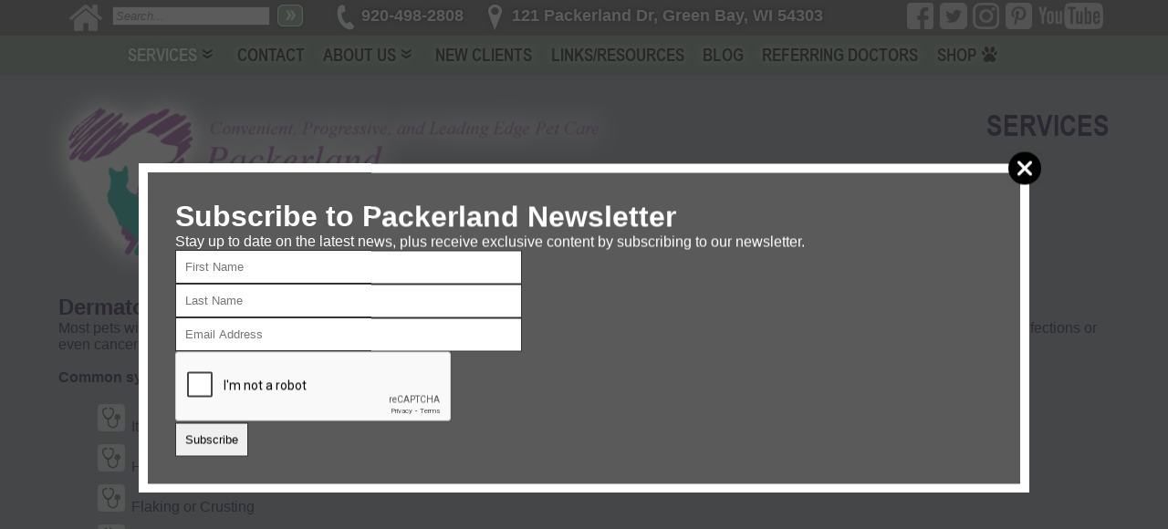

--- FILE ---
content_type: text/html; charset=UTF-8
request_url: http://www.packerlandvet.com/services/focused-medicine-dermatology/
body_size: 5362
content:




        
<!doctype html>
<html><!-- InstanceBegin template="/Templates/packerland-veterinary-center-template.dwt.php" codeOutsideHTMLIsLocked="false" -->
<head>
<meta charset="utf-8">
<!-- InstanceBeginEditable name="doctitle" -->
<title>Dermatology - Packerland Veterinary Center</title>
<meta name="Description" content="Most pets will be afflicted by some type of skin condition at least once in their lifetime.  Skin conditions can arise from allergies, reactions to parasites, infections or even cancers.  Our veterinarians have the most up to date training in how to diagnose and treat these conditions and many more!"> 
<meta name="Keywords" content="pet dermatology, itching, scratching"> 
<!-- InstanceEndEditable -->
<link href="/_assets/styles/site-styles.css" rel="stylesheet" type="text/css">
<script src="/_assets/scripts/dropdown.js"></script>
<meta name="viewport" content="width = device-width, initial-scale=1, maximum-scale=1"/>
<script src="https://code.createjs.com/createjs-2015.11.26.min.js"></script>
<script src="/_assets/ekg-animation/ekg.js"></script>
<script>   
	lib.properties.manifest[0].src="/_assets/ekg-animation/images/ekg_1.png"; 
</script>
<!-- InstanceBeginEditable name="head" -->
	<script src="/_assets/scripts/jquery-1.8.3.js"></script> 
		<script src="/_assets/scripts/angularJs/angular.min.js"></script>
<script src="/jQueryAssets/jquery-1.11.1.min.js"></script>
	<script src="/jQueryAssets/jquery.ui-1.10.4.accordion.min.js"></script>
	<link rel="stylesheet" href="/_assets/styles/form-styles.css" /> 
	
	<style>
		#main-navigation #mn-services {color: #ffffff; text-shadow: 0 0 10px #365832; }
		#content p{
			margin-bottom: 20px;
		}
	</style>
	<link href="/jQueryAssets/jquery.ui.core.min.css" rel="stylesheet" type="text/css">
	<link href="/jQueryAssets/jquery.ui.theme.min.css" rel="stylesheet" type="text/css">
	<link href="/jQueryAssets/jquery.ui.accordion.min.css" rel="stylesheet" type="text/css">
	<script>
		$(function() {
			$(".accordion").accordion({
		heightStyle:"content"
	});
		});
	</script>
<!-- InstanceEndEditable -->
	<!-- Google Tag Manager -->
<script>(function(w,d,s,l,i){w[l]=w[l]||[];w[l].push({'gtm.start':
new Date().getTime(),event:'gtm.js'});var f=d.getElementsByTagName(s)[0],
j=d.createElement(s),dl=l!='dataLayer'?'&l='+l:'';j.async=true;j.src=
'https://www.googletagmanager.com/gtm.js?id='+i+dl;f.parentNode.insertBefore(j,f);
})(window,document,'script','dataLayer','GTM-PN3KRF6');</script>
<!-- End Google Tag Manager -->


<!-- Global site tag (gtag.js) - Google Analytics -->
<script async src="https://www.googletagmanager.com/gtag/js?id=UA-710222-5"></script>
<script>
  window.dataLayer = window.dataLayer || [];
  function gtag(){dataLayer.push(arguments);}
  gtag('js', new Date());

  gtag('config', 'UA-710222-5');
</script>


<!-- Google tag (gtag.js) -->
<script async src="https://www.googletagmanager.com/gtag/js?id=G-T3FFV1KF7X"></script>
<script>
  window.dataLayer = window.dataLayer || [];
  function gtag(){dataLayer.push(arguments);}
  gtag('js', new Date());

  gtag('config', 'G-T3FFV1KF7X');
</script>

</head>

<body onload="init();">
<div id="site-wrapper">
<div id="banner">

	<div id="top-bar">

		<a href="/" id="home-icon"><span>Home</span></a>

		<div id="search">

			<form id="search-form" method="GET" action="https://www.packerlandvet.com/ask-us/search.php" >

				<input type="text" name="s" placeholder="Search..." value="">

				<img src="/_assets/images/template/search.png" alt="Search" 

					onclick="document.getElementById('search-form').submit();" />

			</form>

		</div>

		<div id="social-networks">

			<ul>

			<li><a id="facebook" href="https://www.facebook.com/packerlandvet/" target="_blank"><span>Like Packerland Veterinary Center on Facebook</span></a></li>

			<li><a id="twitter" href="https://twitter.com/PackerlandVet" target="_blank"><span>Follow Packerland Veterinary Center on Twitter</span></a></li>

			<li><a id="instagram" href="https://www.instagram.com/packerlandveterinarycenter/" target="_blank"><span>Follow Packerland Veterinary Center on Instagram</span></a></li>

			<li><a id="pinterest" href="https://www.pinterest.com/packerlandvet/" target="_blank"><span>Follow Packerland Veterinary Center on Pinterest</span></a></li>

			<li><a href="https://www.youtube.com/user/PackerlandVet" target="_blank" id="you-tube"><span>Subscribe to Packerland Veterinary Center on YouTube</span></a></li>

			</ul>

		</div>

		<a id="phone" href="tel:920-498-2808">920-498-2808</a>

		<a id="address" href="https://www.google.com/maps/place/Packerland+Veterinary+Center+Ltd/@44.5361237,-88.0936244,15z/data=!4m5!3m4!1s0x0:0x48f99e23d532bc35!8m2!3d44.5361237!4d-88.0936244" target="_blank">121 Packerland Dr, Green Bay, WI 54303</a>

	</div>

	<div id="main-navigation">

		<ul>

		<li><a href="javascript:void(0);" id="mn-services" onmouseover="showDropDown('services-menu', this)">SERVICES<img src="/_assets/images/template/drop-down.png" /></a></li>

		<li><a href="/contact/" id="mn-contact">CONTACT</a></li>

		<li><a href="javascript:void(0);" id="mn-about-us" onmouseover="showDropDown('about-us-menu', this)">ABOUT US<img src="/_assets/images/template/drop-down.png" /></a></li>

		<li><a href="/new-clients/" id="mn-new-clients">NEW CLIENTS</a></li>

		<li><a href="/links-resources/" id="mn-links-resources">LINKS/RESOURCES</a></li>

		<li><a href="/blog/" id="mn-blog">BLOG</a></li>

		<li><a href="/referring-doctors/" id="mn-referring-doctors">REFERRING DOCTORS</a></li>

		<li><a href="/shop-online/" id="mn-shop-online">SHOP<img src="/_assets/images/template/shop-icon.png" /></a></li>

		<li><a href="javascript:void(0);" id="mn-menu" onmouseover="showDropDown('mobile-menu', this)">MENU</a>

		</ul>

	</div>

</div>

<div id="sub-menu-container">

	<div class="sub-menu" id="services-menu">

		<ul class="sub-menu-nav-col">

			<li>Wellness Care

				<ul>

				<li><a href="/services/wellness-care-canine/">Canine</a></li>

				<li><a href="/services/wellness-care-feline/">Feline</a></li>

				<li><a href="/services/wellness-care-senior/">Senior</a></li>

				<li><a href="/services/wellness-care-assurance-plans/">Assurance Plans</a></li>

				</ul>

			</li>

			<li>Surgical Services

				<ul>

				<li><a href="/services/surgical-services-routine/">Routine</a></li>

				<li><a href="/services/surgical-services-advanced/">Advanced</a></li>

				</ul>

			</li>

			<li><a href="/services/dentistry/">Dentistry</a></li>

		</ul>

		<ul class="sub-menu-nav-col">

			<li>Focused Medicine

				<ul>

				<li><a href="/services/focused-medicine-cancer-care/">Cancer Care</a></li>

				<li><a href="/services/focused-medicine-dermatology/">Dermatology</a></li>

				<li><a href="/services/focused-medicine-ophthalmology/">Ophthalmology</a></li>

				</ul>

			</li>

			<li>Integrative Medicine

				<ul>

				<li><a href="/services/integrative-medicine-therapeutic-laser/">Therapeutic Laser</a></li>

				<li><a href="/services/phovia/">Phovia</a></li>

				</ul>

			</li>

			<li><a href="/services/diagnostic-services/">Diagnostic Services</a>

			<ul>

				<li><a href="/services/ct-scanner/">Computed Tomography "CT"</a></li>

			</ul>

			</li>

		</ul>

		<ul class="sub-menu-nav-col">

		<li><a href="/services/exotic-pets/">Exotic Pets</a></li>

		<li><a href="/services/grooming/">Grooming</a></li>

		<li><a href="/bone-and-joint-care/">Bone and Joint Care</a></li>

		<li>Regenerative Medicine

			<ul>

			<li><a href="/services/stem-cell-therapy/">Stem Cell Therapy</a></li>

			<li><a href="/services/platelet-rich-plasma/">PRP - Platelet Rich Plasma</a></li>

			</ul>

		</li>

		<li>Rehabilitation Services

			<ul>

			<li><a href="/services/rehabilitation-services-underwater-treadmill-therapy/">Underwater Treadmill Therapy</a></li>

			</ul>

		</li>

		</ul>

	</div>

	<div class="sub-menu" id="about-us-menu">

		<ul class="sub-menu-nav-col">

		<li><a href="/about-us/our-veterinarians/">Our Veterinarians</a></li>

		<li><a href="/about-us/our-team/">Our Team</a></li>

		<li><a href="/about-us/careers/">Careers</a></li>	

		<li><a href="/about-us/clinic-tour/">Clinic Tour</a></li>

		<li><a href="/about-us/reviews/">Reviews</a></li>

		</ul>

	</div>

	<div class="sub-menu" id="mobile-menu">

		<ul>

		<li><a href="/">HOME</a></li>

		<li><a href="/services-menu/">SERVICES</a></li>

		<li><a href="/contact/">CONTACT</a></li>

		<li><a href="/about-us/">ABOUT US</a></li>

		<li><a href="/new-clients/">NEW CLIENTS</a></li>

		<li><a href="/links-resources/">LINKS/RESOURCES</a></li>

		<li><a href="/blog/">BLOG</a></li>

		<li><a href="/referring-doctors/">REFERRING DOCTORS</a></li>

		<li><a href="/shop-online/">SHOP</a></li>

		</ul>

	</div>

</div>
<div id="content">
	<a href="/" id="pvc-logos">
	<img src="/_assets/images/template/packerland-veterinary-center.png" alt="Packerland Veterinary Center" class="packerland-veterinary-center" id="logo-lg" />
	<img src="/_assets/images/template/packerland-veterinary-center-no-tag.png" alt="Packerland Veterinary Center" class="packerland-veterinary-center" id="logo-md" />
	<img src="/_assets/images/template/packerland-veterinary-center-stacked.png" alt="Packerland Veterinary Center" class="packerland-veterinary-center" id="logo-sm" />
</a>	<!-- InstanceBeginEditable name="content" -->
	
	<h1 class="page-titles">SERVICES</h1>
	
	<section class="full-col">
		<h2>Dermatology</h2>
			Most pets will be afflicted by some type of skin condition at least once in their lifetime.  Skin conditions can arise from allergies, reactions to parasites, infections or even cancers.  Our veterinarians have the most up to date training in how to diagnose and treat these conditions and many more!<br /><br /><strong>Common symptoms include:</strong><br />
<ul class="symptom-list">
<li>Itching</li>
<li>Hair Loss</li>
<li>Flaking or Crusting</li>
<li>Skin or Ear Odor</li>
<li>Lumps and Bumps</li>
<li>Redness</li>
</ul>
<br /><strong>Diagnosis</strong><br />Many dermatologic conditions will have similar presentation and it may be necessary to perform testing to confirm a specific diagnosis.  Due to our extensive <a href="services/diagnostic-services/">in-house laboratory</a> we are able to quickly diagnose and treat your pet right here in the clinic.  <br /><br /><strong>Allergies</strong><br />A frequent cause of skin conditions in pets are allergies.  Just like people, our pets can have allergies to things in the environment (pollens, molds, dust mites), food ingredients (mainly proteins) or even parasites (fleas).  Unlike people, pets most often display their allergy symptoms primarily through their skin.  Symptoms can range from seasonal to chronic feet licking and ear and skin infections to severe itching and hair loss.<br /><br />We offer a blood test that will determine what type of sensitivity the pet has to various environmental and food factors.  Often pets are allergic to multiple factors that are difficult to control, so simple avoidance is often not an option.  While there is no way to cure allergies, we do have many tools to help limit recurrence of symptoms and keep pets comfortable.  If you are concerned your pet may have allergies our staff would be happy to work with you to diagnose and find a treatment plan that works!	</section>
	<div id="animation_container">
		<canvas class="ekg" id="canvas"></canvas>
		<div id="dom_overlay_container" style="pointer-events:none; overflow:hidden; width:1298px; height:103px; position: absolute; left: 0px; top: 0px; display: block;">
		</div>
	</div> 
	
	<!-- InstanceEndEditable -->

</div>

<div id="footer">
	<div id="col1">
		<div class="iframe-container">
			<iframe src="https://www.google.com/maps/embed?pb=!1m14!1m8!1m3!1d2161.419468289999!2d-88.09497214049558!3d44.53589561888259!3m2!1i1024!2i768!4f13.1!3m3!1m2!1s0x0%3A0x48f99e23d532bc35!2sPackerland+Veterinary+Center+Ltd!5e0!3m2!1sen!2sus!4v1505925131004" width="600" height="450" frameborder="0" style="border:0" allowfullscreen></iframe>
		</div>
	</div>
	<div id="col2">
		<h1>Packerland Veterinary Center</h1>
			121 Packerland Dr.<br>
			Green Bay, WI 54303
		<p>Located across from the main post office with easy access from the interstate and Hwy 29.</p>
		<p>Phone: <a href="tel:920-498-2808">920-498-2808</a><br>
			Fax: 920-498-1365</p>
		<p>E-mail: <a href="mailto:packerland@packvet.com">packerland@packvet.com</a></p>
	</div>
	<div id="col3">
		<h1>Hours of Operation</h1>
		Monday - Wednesday - Friday  8am-5pm<br>
		Tuesday - Thursday 8am - 6pm<br>
		Saturday 8am-12pm
		<p><a href="https://goo.gl/je3iLf" target="_blank"><img src="/_assets/images/template/write-a-review.png" alt="Write a Review"/></a></p>
		<p><a href="https://packerland.myvetstoreonline.pharmacy/" target="_blank"><img src="/_assets/images/store/my-vetstore-online.png" alt="My VetStore Online" width="150" height="110"/></a></p>
		
	</div>
 	<div id="col4">
		<ul>
		<li><a href="/services/">SERVICES</a></li>
		<li><a href="/contact/">CONTACT</a></li>
		<li><a href="/about-us/">ABOUT US</a></li>
		<li><a href="/new-clients/">NEW CLIENTS</a></li>
		<li><a href="/links-resources/">LINKS/RESOURCES</a></li>
		<li><a href="/ask-us/">ASK US</a></li>
		<li><a href="/referring-doctors/">REFERRING DOCTORS</a></li>
		<li><a href="/shop-online/">STORE</a></li>
		</ul>
		<div id="social-networks">
			<ul>
			<li><a id="facebook" href="https://www.facebook.com/packerlandvet/" target="_blank"><span>Like Packerland Veterinary Center on Facebook</span></a></li>
			<li><a id="twitter" href="https://twitter.com/PackerlandVet" target="_blank"><span>Follow Packerland Veterinary Center on Twitter</span></a></li>
			<li><a id="instagram" href="https://www.instagram.com/packerlandveterinarycenter/" target="_blank"><span>Follow Packerland Veterinary Center on Instagram</span></a></li>
			<li><a id="pinterest" href="https://www.pinterest.com/packerlandvet/" target="_blank"><span>Follow Packerland Veterinary Center on Pinterest</span></a></li>
			<li><a href="https://www.youtube.com/user/PackerlandVet" target="_blank" id="you-tube"><span>Subscribe to Packerland Veterinary Center on YouTube</span></a></li>
			</ul>
		</div>
	</div>
	<div id="disclaimer">
		&copy; Copyright 2026.  Packerland Veterinary Center, Ltd.  ALL RIGHTS RESERVED. <a href="/privacy-policy/">Privacy Policy</a><br>
	Website Developed by <a href="http://www.nuterrallc.com" target="_blank">NuTerra, LLC</a> </div>

</div>
<img src="https://servedby.ipromote.com/ad/?src=pixel_cid&nid=2095&cid=YVG0LMV11YQ&cat=2815" width="1" height="1" border="0" alt="" />

	


<link href="/_assets/styles/newsletter.css?t=0.27216300 1769898691" rel="stylesheet" type="text/css">


        <div id="list-builder"></div>

        
        
        <div id="popup-box">
            <img src="/_assets/images/template/close-1.png" id="popup-close" />
            
            <div id="popup-box-content">
                
                
                <div id="response-content">
                    <h2>Thank you for subscribing to our newsletter!</h2>
                    <br>
                    <a href="javascript:void();" id="close-button" style="color:white">Close</a>
                </div>
                <div id="popup-box-content2">
                    <h1>Subscribe to Packerland Newsletter</h1>

                    <p>
                        Stay up to date on the latest news, plus receive exclusive content by
                        subscribing to our newsletter.
                    </p>

                    <form id="newsletter-form" action="/_assets/includes/newsletter_form.inc.php" >
                        <div id="general_message"></div>
                        <input type="hidden" name="list" value="key_list_etc" />
                        <div id="first_name_error"></div> 
                        <input type="text" name="first_name" id="first_name" placeholder="First Name" required />
                        <div id="last_name_error"></div>
                        <input type="text" name="last_name" id="last_name" placeholder="Last Name" required />
                        <div id="email_address_error"></div>
                        <input type="email" name="email_address" id="email_address" placeholder="Email Address" required />
                        

                        <div id="captcha"></div>
                        <div class="g-recaptcha" data-sitekey="6LcvLSITAAAAAJ4febrcz8X081P1-TtNrG3QLYa4" data-callback="onReturnCallback" ></div>

                        <button type="submit" name="subscribe" id="submit_button">Subscribe</button>
                    </form>
                </div>

            </div>

        </div>
        
<script type="text/javascript" src="/_assets/scripts/jquery-3.3.1.min.js"></script>
<script type="text/javascript">
	var $jQuery_3_3_1 = $.noConflict(true);
</script>
<script type="text/javascript" src="/_assets/scripts/recaptcha_ajax.js"></script>
<script type="text/javascript" src="https://www.google.com/recaptcha/api.js" ></script>
<script type="text/javascript" src="/_assets/scripts/cookie.js"></script>

<script src="/_assets/scripts/newsletter.js?t=0.27217100 1769898691"></script>
</div>
</body>
<!-- InstanceEnd --></html>

--- FILE ---
content_type: text/html; charset=utf-8
request_url: https://www.google.com/recaptcha/api2/anchor?ar=1&k=6LcvLSITAAAAAJ4febrcz8X081P1-TtNrG3QLYa4&co=aHR0cDovL3d3dy5wYWNrZXJsYW5kdmV0LmNvbTo4MA..&hl=en&v=N67nZn4AqZkNcbeMu4prBgzg&size=normal&anchor-ms=20000&execute-ms=30000&cb=htjqymkmzos
body_size: 49270
content:
<!DOCTYPE HTML><html dir="ltr" lang="en"><head><meta http-equiv="Content-Type" content="text/html; charset=UTF-8">
<meta http-equiv="X-UA-Compatible" content="IE=edge">
<title>reCAPTCHA</title>
<style type="text/css">
/* cyrillic-ext */
@font-face {
  font-family: 'Roboto';
  font-style: normal;
  font-weight: 400;
  font-stretch: 100%;
  src: url(//fonts.gstatic.com/s/roboto/v48/KFO7CnqEu92Fr1ME7kSn66aGLdTylUAMa3GUBHMdazTgWw.woff2) format('woff2');
  unicode-range: U+0460-052F, U+1C80-1C8A, U+20B4, U+2DE0-2DFF, U+A640-A69F, U+FE2E-FE2F;
}
/* cyrillic */
@font-face {
  font-family: 'Roboto';
  font-style: normal;
  font-weight: 400;
  font-stretch: 100%;
  src: url(//fonts.gstatic.com/s/roboto/v48/KFO7CnqEu92Fr1ME7kSn66aGLdTylUAMa3iUBHMdazTgWw.woff2) format('woff2');
  unicode-range: U+0301, U+0400-045F, U+0490-0491, U+04B0-04B1, U+2116;
}
/* greek-ext */
@font-face {
  font-family: 'Roboto';
  font-style: normal;
  font-weight: 400;
  font-stretch: 100%;
  src: url(//fonts.gstatic.com/s/roboto/v48/KFO7CnqEu92Fr1ME7kSn66aGLdTylUAMa3CUBHMdazTgWw.woff2) format('woff2');
  unicode-range: U+1F00-1FFF;
}
/* greek */
@font-face {
  font-family: 'Roboto';
  font-style: normal;
  font-weight: 400;
  font-stretch: 100%;
  src: url(//fonts.gstatic.com/s/roboto/v48/KFO7CnqEu92Fr1ME7kSn66aGLdTylUAMa3-UBHMdazTgWw.woff2) format('woff2');
  unicode-range: U+0370-0377, U+037A-037F, U+0384-038A, U+038C, U+038E-03A1, U+03A3-03FF;
}
/* math */
@font-face {
  font-family: 'Roboto';
  font-style: normal;
  font-weight: 400;
  font-stretch: 100%;
  src: url(//fonts.gstatic.com/s/roboto/v48/KFO7CnqEu92Fr1ME7kSn66aGLdTylUAMawCUBHMdazTgWw.woff2) format('woff2');
  unicode-range: U+0302-0303, U+0305, U+0307-0308, U+0310, U+0312, U+0315, U+031A, U+0326-0327, U+032C, U+032F-0330, U+0332-0333, U+0338, U+033A, U+0346, U+034D, U+0391-03A1, U+03A3-03A9, U+03B1-03C9, U+03D1, U+03D5-03D6, U+03F0-03F1, U+03F4-03F5, U+2016-2017, U+2034-2038, U+203C, U+2040, U+2043, U+2047, U+2050, U+2057, U+205F, U+2070-2071, U+2074-208E, U+2090-209C, U+20D0-20DC, U+20E1, U+20E5-20EF, U+2100-2112, U+2114-2115, U+2117-2121, U+2123-214F, U+2190, U+2192, U+2194-21AE, U+21B0-21E5, U+21F1-21F2, U+21F4-2211, U+2213-2214, U+2216-22FF, U+2308-230B, U+2310, U+2319, U+231C-2321, U+2336-237A, U+237C, U+2395, U+239B-23B7, U+23D0, U+23DC-23E1, U+2474-2475, U+25AF, U+25B3, U+25B7, U+25BD, U+25C1, U+25CA, U+25CC, U+25FB, U+266D-266F, U+27C0-27FF, U+2900-2AFF, U+2B0E-2B11, U+2B30-2B4C, U+2BFE, U+3030, U+FF5B, U+FF5D, U+1D400-1D7FF, U+1EE00-1EEFF;
}
/* symbols */
@font-face {
  font-family: 'Roboto';
  font-style: normal;
  font-weight: 400;
  font-stretch: 100%;
  src: url(//fonts.gstatic.com/s/roboto/v48/KFO7CnqEu92Fr1ME7kSn66aGLdTylUAMaxKUBHMdazTgWw.woff2) format('woff2');
  unicode-range: U+0001-000C, U+000E-001F, U+007F-009F, U+20DD-20E0, U+20E2-20E4, U+2150-218F, U+2190, U+2192, U+2194-2199, U+21AF, U+21E6-21F0, U+21F3, U+2218-2219, U+2299, U+22C4-22C6, U+2300-243F, U+2440-244A, U+2460-24FF, U+25A0-27BF, U+2800-28FF, U+2921-2922, U+2981, U+29BF, U+29EB, U+2B00-2BFF, U+4DC0-4DFF, U+FFF9-FFFB, U+10140-1018E, U+10190-1019C, U+101A0, U+101D0-101FD, U+102E0-102FB, U+10E60-10E7E, U+1D2C0-1D2D3, U+1D2E0-1D37F, U+1F000-1F0FF, U+1F100-1F1AD, U+1F1E6-1F1FF, U+1F30D-1F30F, U+1F315, U+1F31C, U+1F31E, U+1F320-1F32C, U+1F336, U+1F378, U+1F37D, U+1F382, U+1F393-1F39F, U+1F3A7-1F3A8, U+1F3AC-1F3AF, U+1F3C2, U+1F3C4-1F3C6, U+1F3CA-1F3CE, U+1F3D4-1F3E0, U+1F3ED, U+1F3F1-1F3F3, U+1F3F5-1F3F7, U+1F408, U+1F415, U+1F41F, U+1F426, U+1F43F, U+1F441-1F442, U+1F444, U+1F446-1F449, U+1F44C-1F44E, U+1F453, U+1F46A, U+1F47D, U+1F4A3, U+1F4B0, U+1F4B3, U+1F4B9, U+1F4BB, U+1F4BF, U+1F4C8-1F4CB, U+1F4D6, U+1F4DA, U+1F4DF, U+1F4E3-1F4E6, U+1F4EA-1F4ED, U+1F4F7, U+1F4F9-1F4FB, U+1F4FD-1F4FE, U+1F503, U+1F507-1F50B, U+1F50D, U+1F512-1F513, U+1F53E-1F54A, U+1F54F-1F5FA, U+1F610, U+1F650-1F67F, U+1F687, U+1F68D, U+1F691, U+1F694, U+1F698, U+1F6AD, U+1F6B2, U+1F6B9-1F6BA, U+1F6BC, U+1F6C6-1F6CF, U+1F6D3-1F6D7, U+1F6E0-1F6EA, U+1F6F0-1F6F3, U+1F6F7-1F6FC, U+1F700-1F7FF, U+1F800-1F80B, U+1F810-1F847, U+1F850-1F859, U+1F860-1F887, U+1F890-1F8AD, U+1F8B0-1F8BB, U+1F8C0-1F8C1, U+1F900-1F90B, U+1F93B, U+1F946, U+1F984, U+1F996, U+1F9E9, U+1FA00-1FA6F, U+1FA70-1FA7C, U+1FA80-1FA89, U+1FA8F-1FAC6, U+1FACE-1FADC, U+1FADF-1FAE9, U+1FAF0-1FAF8, U+1FB00-1FBFF;
}
/* vietnamese */
@font-face {
  font-family: 'Roboto';
  font-style: normal;
  font-weight: 400;
  font-stretch: 100%;
  src: url(//fonts.gstatic.com/s/roboto/v48/KFO7CnqEu92Fr1ME7kSn66aGLdTylUAMa3OUBHMdazTgWw.woff2) format('woff2');
  unicode-range: U+0102-0103, U+0110-0111, U+0128-0129, U+0168-0169, U+01A0-01A1, U+01AF-01B0, U+0300-0301, U+0303-0304, U+0308-0309, U+0323, U+0329, U+1EA0-1EF9, U+20AB;
}
/* latin-ext */
@font-face {
  font-family: 'Roboto';
  font-style: normal;
  font-weight: 400;
  font-stretch: 100%;
  src: url(//fonts.gstatic.com/s/roboto/v48/KFO7CnqEu92Fr1ME7kSn66aGLdTylUAMa3KUBHMdazTgWw.woff2) format('woff2');
  unicode-range: U+0100-02BA, U+02BD-02C5, U+02C7-02CC, U+02CE-02D7, U+02DD-02FF, U+0304, U+0308, U+0329, U+1D00-1DBF, U+1E00-1E9F, U+1EF2-1EFF, U+2020, U+20A0-20AB, U+20AD-20C0, U+2113, U+2C60-2C7F, U+A720-A7FF;
}
/* latin */
@font-face {
  font-family: 'Roboto';
  font-style: normal;
  font-weight: 400;
  font-stretch: 100%;
  src: url(//fonts.gstatic.com/s/roboto/v48/KFO7CnqEu92Fr1ME7kSn66aGLdTylUAMa3yUBHMdazQ.woff2) format('woff2');
  unicode-range: U+0000-00FF, U+0131, U+0152-0153, U+02BB-02BC, U+02C6, U+02DA, U+02DC, U+0304, U+0308, U+0329, U+2000-206F, U+20AC, U+2122, U+2191, U+2193, U+2212, U+2215, U+FEFF, U+FFFD;
}
/* cyrillic-ext */
@font-face {
  font-family: 'Roboto';
  font-style: normal;
  font-weight: 500;
  font-stretch: 100%;
  src: url(//fonts.gstatic.com/s/roboto/v48/KFO7CnqEu92Fr1ME7kSn66aGLdTylUAMa3GUBHMdazTgWw.woff2) format('woff2');
  unicode-range: U+0460-052F, U+1C80-1C8A, U+20B4, U+2DE0-2DFF, U+A640-A69F, U+FE2E-FE2F;
}
/* cyrillic */
@font-face {
  font-family: 'Roboto';
  font-style: normal;
  font-weight: 500;
  font-stretch: 100%;
  src: url(//fonts.gstatic.com/s/roboto/v48/KFO7CnqEu92Fr1ME7kSn66aGLdTylUAMa3iUBHMdazTgWw.woff2) format('woff2');
  unicode-range: U+0301, U+0400-045F, U+0490-0491, U+04B0-04B1, U+2116;
}
/* greek-ext */
@font-face {
  font-family: 'Roboto';
  font-style: normal;
  font-weight: 500;
  font-stretch: 100%;
  src: url(//fonts.gstatic.com/s/roboto/v48/KFO7CnqEu92Fr1ME7kSn66aGLdTylUAMa3CUBHMdazTgWw.woff2) format('woff2');
  unicode-range: U+1F00-1FFF;
}
/* greek */
@font-face {
  font-family: 'Roboto';
  font-style: normal;
  font-weight: 500;
  font-stretch: 100%;
  src: url(//fonts.gstatic.com/s/roboto/v48/KFO7CnqEu92Fr1ME7kSn66aGLdTylUAMa3-UBHMdazTgWw.woff2) format('woff2');
  unicode-range: U+0370-0377, U+037A-037F, U+0384-038A, U+038C, U+038E-03A1, U+03A3-03FF;
}
/* math */
@font-face {
  font-family: 'Roboto';
  font-style: normal;
  font-weight: 500;
  font-stretch: 100%;
  src: url(//fonts.gstatic.com/s/roboto/v48/KFO7CnqEu92Fr1ME7kSn66aGLdTylUAMawCUBHMdazTgWw.woff2) format('woff2');
  unicode-range: U+0302-0303, U+0305, U+0307-0308, U+0310, U+0312, U+0315, U+031A, U+0326-0327, U+032C, U+032F-0330, U+0332-0333, U+0338, U+033A, U+0346, U+034D, U+0391-03A1, U+03A3-03A9, U+03B1-03C9, U+03D1, U+03D5-03D6, U+03F0-03F1, U+03F4-03F5, U+2016-2017, U+2034-2038, U+203C, U+2040, U+2043, U+2047, U+2050, U+2057, U+205F, U+2070-2071, U+2074-208E, U+2090-209C, U+20D0-20DC, U+20E1, U+20E5-20EF, U+2100-2112, U+2114-2115, U+2117-2121, U+2123-214F, U+2190, U+2192, U+2194-21AE, U+21B0-21E5, U+21F1-21F2, U+21F4-2211, U+2213-2214, U+2216-22FF, U+2308-230B, U+2310, U+2319, U+231C-2321, U+2336-237A, U+237C, U+2395, U+239B-23B7, U+23D0, U+23DC-23E1, U+2474-2475, U+25AF, U+25B3, U+25B7, U+25BD, U+25C1, U+25CA, U+25CC, U+25FB, U+266D-266F, U+27C0-27FF, U+2900-2AFF, U+2B0E-2B11, U+2B30-2B4C, U+2BFE, U+3030, U+FF5B, U+FF5D, U+1D400-1D7FF, U+1EE00-1EEFF;
}
/* symbols */
@font-face {
  font-family: 'Roboto';
  font-style: normal;
  font-weight: 500;
  font-stretch: 100%;
  src: url(//fonts.gstatic.com/s/roboto/v48/KFO7CnqEu92Fr1ME7kSn66aGLdTylUAMaxKUBHMdazTgWw.woff2) format('woff2');
  unicode-range: U+0001-000C, U+000E-001F, U+007F-009F, U+20DD-20E0, U+20E2-20E4, U+2150-218F, U+2190, U+2192, U+2194-2199, U+21AF, U+21E6-21F0, U+21F3, U+2218-2219, U+2299, U+22C4-22C6, U+2300-243F, U+2440-244A, U+2460-24FF, U+25A0-27BF, U+2800-28FF, U+2921-2922, U+2981, U+29BF, U+29EB, U+2B00-2BFF, U+4DC0-4DFF, U+FFF9-FFFB, U+10140-1018E, U+10190-1019C, U+101A0, U+101D0-101FD, U+102E0-102FB, U+10E60-10E7E, U+1D2C0-1D2D3, U+1D2E0-1D37F, U+1F000-1F0FF, U+1F100-1F1AD, U+1F1E6-1F1FF, U+1F30D-1F30F, U+1F315, U+1F31C, U+1F31E, U+1F320-1F32C, U+1F336, U+1F378, U+1F37D, U+1F382, U+1F393-1F39F, U+1F3A7-1F3A8, U+1F3AC-1F3AF, U+1F3C2, U+1F3C4-1F3C6, U+1F3CA-1F3CE, U+1F3D4-1F3E0, U+1F3ED, U+1F3F1-1F3F3, U+1F3F5-1F3F7, U+1F408, U+1F415, U+1F41F, U+1F426, U+1F43F, U+1F441-1F442, U+1F444, U+1F446-1F449, U+1F44C-1F44E, U+1F453, U+1F46A, U+1F47D, U+1F4A3, U+1F4B0, U+1F4B3, U+1F4B9, U+1F4BB, U+1F4BF, U+1F4C8-1F4CB, U+1F4D6, U+1F4DA, U+1F4DF, U+1F4E3-1F4E6, U+1F4EA-1F4ED, U+1F4F7, U+1F4F9-1F4FB, U+1F4FD-1F4FE, U+1F503, U+1F507-1F50B, U+1F50D, U+1F512-1F513, U+1F53E-1F54A, U+1F54F-1F5FA, U+1F610, U+1F650-1F67F, U+1F687, U+1F68D, U+1F691, U+1F694, U+1F698, U+1F6AD, U+1F6B2, U+1F6B9-1F6BA, U+1F6BC, U+1F6C6-1F6CF, U+1F6D3-1F6D7, U+1F6E0-1F6EA, U+1F6F0-1F6F3, U+1F6F7-1F6FC, U+1F700-1F7FF, U+1F800-1F80B, U+1F810-1F847, U+1F850-1F859, U+1F860-1F887, U+1F890-1F8AD, U+1F8B0-1F8BB, U+1F8C0-1F8C1, U+1F900-1F90B, U+1F93B, U+1F946, U+1F984, U+1F996, U+1F9E9, U+1FA00-1FA6F, U+1FA70-1FA7C, U+1FA80-1FA89, U+1FA8F-1FAC6, U+1FACE-1FADC, U+1FADF-1FAE9, U+1FAF0-1FAF8, U+1FB00-1FBFF;
}
/* vietnamese */
@font-face {
  font-family: 'Roboto';
  font-style: normal;
  font-weight: 500;
  font-stretch: 100%;
  src: url(//fonts.gstatic.com/s/roboto/v48/KFO7CnqEu92Fr1ME7kSn66aGLdTylUAMa3OUBHMdazTgWw.woff2) format('woff2');
  unicode-range: U+0102-0103, U+0110-0111, U+0128-0129, U+0168-0169, U+01A0-01A1, U+01AF-01B0, U+0300-0301, U+0303-0304, U+0308-0309, U+0323, U+0329, U+1EA0-1EF9, U+20AB;
}
/* latin-ext */
@font-face {
  font-family: 'Roboto';
  font-style: normal;
  font-weight: 500;
  font-stretch: 100%;
  src: url(//fonts.gstatic.com/s/roboto/v48/KFO7CnqEu92Fr1ME7kSn66aGLdTylUAMa3KUBHMdazTgWw.woff2) format('woff2');
  unicode-range: U+0100-02BA, U+02BD-02C5, U+02C7-02CC, U+02CE-02D7, U+02DD-02FF, U+0304, U+0308, U+0329, U+1D00-1DBF, U+1E00-1E9F, U+1EF2-1EFF, U+2020, U+20A0-20AB, U+20AD-20C0, U+2113, U+2C60-2C7F, U+A720-A7FF;
}
/* latin */
@font-face {
  font-family: 'Roboto';
  font-style: normal;
  font-weight: 500;
  font-stretch: 100%;
  src: url(//fonts.gstatic.com/s/roboto/v48/KFO7CnqEu92Fr1ME7kSn66aGLdTylUAMa3yUBHMdazQ.woff2) format('woff2');
  unicode-range: U+0000-00FF, U+0131, U+0152-0153, U+02BB-02BC, U+02C6, U+02DA, U+02DC, U+0304, U+0308, U+0329, U+2000-206F, U+20AC, U+2122, U+2191, U+2193, U+2212, U+2215, U+FEFF, U+FFFD;
}
/* cyrillic-ext */
@font-face {
  font-family: 'Roboto';
  font-style: normal;
  font-weight: 900;
  font-stretch: 100%;
  src: url(//fonts.gstatic.com/s/roboto/v48/KFO7CnqEu92Fr1ME7kSn66aGLdTylUAMa3GUBHMdazTgWw.woff2) format('woff2');
  unicode-range: U+0460-052F, U+1C80-1C8A, U+20B4, U+2DE0-2DFF, U+A640-A69F, U+FE2E-FE2F;
}
/* cyrillic */
@font-face {
  font-family: 'Roboto';
  font-style: normal;
  font-weight: 900;
  font-stretch: 100%;
  src: url(//fonts.gstatic.com/s/roboto/v48/KFO7CnqEu92Fr1ME7kSn66aGLdTylUAMa3iUBHMdazTgWw.woff2) format('woff2');
  unicode-range: U+0301, U+0400-045F, U+0490-0491, U+04B0-04B1, U+2116;
}
/* greek-ext */
@font-face {
  font-family: 'Roboto';
  font-style: normal;
  font-weight: 900;
  font-stretch: 100%;
  src: url(//fonts.gstatic.com/s/roboto/v48/KFO7CnqEu92Fr1ME7kSn66aGLdTylUAMa3CUBHMdazTgWw.woff2) format('woff2');
  unicode-range: U+1F00-1FFF;
}
/* greek */
@font-face {
  font-family: 'Roboto';
  font-style: normal;
  font-weight: 900;
  font-stretch: 100%;
  src: url(//fonts.gstatic.com/s/roboto/v48/KFO7CnqEu92Fr1ME7kSn66aGLdTylUAMa3-UBHMdazTgWw.woff2) format('woff2');
  unicode-range: U+0370-0377, U+037A-037F, U+0384-038A, U+038C, U+038E-03A1, U+03A3-03FF;
}
/* math */
@font-face {
  font-family: 'Roboto';
  font-style: normal;
  font-weight: 900;
  font-stretch: 100%;
  src: url(//fonts.gstatic.com/s/roboto/v48/KFO7CnqEu92Fr1ME7kSn66aGLdTylUAMawCUBHMdazTgWw.woff2) format('woff2');
  unicode-range: U+0302-0303, U+0305, U+0307-0308, U+0310, U+0312, U+0315, U+031A, U+0326-0327, U+032C, U+032F-0330, U+0332-0333, U+0338, U+033A, U+0346, U+034D, U+0391-03A1, U+03A3-03A9, U+03B1-03C9, U+03D1, U+03D5-03D6, U+03F0-03F1, U+03F4-03F5, U+2016-2017, U+2034-2038, U+203C, U+2040, U+2043, U+2047, U+2050, U+2057, U+205F, U+2070-2071, U+2074-208E, U+2090-209C, U+20D0-20DC, U+20E1, U+20E5-20EF, U+2100-2112, U+2114-2115, U+2117-2121, U+2123-214F, U+2190, U+2192, U+2194-21AE, U+21B0-21E5, U+21F1-21F2, U+21F4-2211, U+2213-2214, U+2216-22FF, U+2308-230B, U+2310, U+2319, U+231C-2321, U+2336-237A, U+237C, U+2395, U+239B-23B7, U+23D0, U+23DC-23E1, U+2474-2475, U+25AF, U+25B3, U+25B7, U+25BD, U+25C1, U+25CA, U+25CC, U+25FB, U+266D-266F, U+27C0-27FF, U+2900-2AFF, U+2B0E-2B11, U+2B30-2B4C, U+2BFE, U+3030, U+FF5B, U+FF5D, U+1D400-1D7FF, U+1EE00-1EEFF;
}
/* symbols */
@font-face {
  font-family: 'Roboto';
  font-style: normal;
  font-weight: 900;
  font-stretch: 100%;
  src: url(//fonts.gstatic.com/s/roboto/v48/KFO7CnqEu92Fr1ME7kSn66aGLdTylUAMaxKUBHMdazTgWw.woff2) format('woff2');
  unicode-range: U+0001-000C, U+000E-001F, U+007F-009F, U+20DD-20E0, U+20E2-20E4, U+2150-218F, U+2190, U+2192, U+2194-2199, U+21AF, U+21E6-21F0, U+21F3, U+2218-2219, U+2299, U+22C4-22C6, U+2300-243F, U+2440-244A, U+2460-24FF, U+25A0-27BF, U+2800-28FF, U+2921-2922, U+2981, U+29BF, U+29EB, U+2B00-2BFF, U+4DC0-4DFF, U+FFF9-FFFB, U+10140-1018E, U+10190-1019C, U+101A0, U+101D0-101FD, U+102E0-102FB, U+10E60-10E7E, U+1D2C0-1D2D3, U+1D2E0-1D37F, U+1F000-1F0FF, U+1F100-1F1AD, U+1F1E6-1F1FF, U+1F30D-1F30F, U+1F315, U+1F31C, U+1F31E, U+1F320-1F32C, U+1F336, U+1F378, U+1F37D, U+1F382, U+1F393-1F39F, U+1F3A7-1F3A8, U+1F3AC-1F3AF, U+1F3C2, U+1F3C4-1F3C6, U+1F3CA-1F3CE, U+1F3D4-1F3E0, U+1F3ED, U+1F3F1-1F3F3, U+1F3F5-1F3F7, U+1F408, U+1F415, U+1F41F, U+1F426, U+1F43F, U+1F441-1F442, U+1F444, U+1F446-1F449, U+1F44C-1F44E, U+1F453, U+1F46A, U+1F47D, U+1F4A3, U+1F4B0, U+1F4B3, U+1F4B9, U+1F4BB, U+1F4BF, U+1F4C8-1F4CB, U+1F4D6, U+1F4DA, U+1F4DF, U+1F4E3-1F4E6, U+1F4EA-1F4ED, U+1F4F7, U+1F4F9-1F4FB, U+1F4FD-1F4FE, U+1F503, U+1F507-1F50B, U+1F50D, U+1F512-1F513, U+1F53E-1F54A, U+1F54F-1F5FA, U+1F610, U+1F650-1F67F, U+1F687, U+1F68D, U+1F691, U+1F694, U+1F698, U+1F6AD, U+1F6B2, U+1F6B9-1F6BA, U+1F6BC, U+1F6C6-1F6CF, U+1F6D3-1F6D7, U+1F6E0-1F6EA, U+1F6F0-1F6F3, U+1F6F7-1F6FC, U+1F700-1F7FF, U+1F800-1F80B, U+1F810-1F847, U+1F850-1F859, U+1F860-1F887, U+1F890-1F8AD, U+1F8B0-1F8BB, U+1F8C0-1F8C1, U+1F900-1F90B, U+1F93B, U+1F946, U+1F984, U+1F996, U+1F9E9, U+1FA00-1FA6F, U+1FA70-1FA7C, U+1FA80-1FA89, U+1FA8F-1FAC6, U+1FACE-1FADC, U+1FADF-1FAE9, U+1FAF0-1FAF8, U+1FB00-1FBFF;
}
/* vietnamese */
@font-face {
  font-family: 'Roboto';
  font-style: normal;
  font-weight: 900;
  font-stretch: 100%;
  src: url(//fonts.gstatic.com/s/roboto/v48/KFO7CnqEu92Fr1ME7kSn66aGLdTylUAMa3OUBHMdazTgWw.woff2) format('woff2');
  unicode-range: U+0102-0103, U+0110-0111, U+0128-0129, U+0168-0169, U+01A0-01A1, U+01AF-01B0, U+0300-0301, U+0303-0304, U+0308-0309, U+0323, U+0329, U+1EA0-1EF9, U+20AB;
}
/* latin-ext */
@font-face {
  font-family: 'Roboto';
  font-style: normal;
  font-weight: 900;
  font-stretch: 100%;
  src: url(//fonts.gstatic.com/s/roboto/v48/KFO7CnqEu92Fr1ME7kSn66aGLdTylUAMa3KUBHMdazTgWw.woff2) format('woff2');
  unicode-range: U+0100-02BA, U+02BD-02C5, U+02C7-02CC, U+02CE-02D7, U+02DD-02FF, U+0304, U+0308, U+0329, U+1D00-1DBF, U+1E00-1E9F, U+1EF2-1EFF, U+2020, U+20A0-20AB, U+20AD-20C0, U+2113, U+2C60-2C7F, U+A720-A7FF;
}
/* latin */
@font-face {
  font-family: 'Roboto';
  font-style: normal;
  font-weight: 900;
  font-stretch: 100%;
  src: url(//fonts.gstatic.com/s/roboto/v48/KFO7CnqEu92Fr1ME7kSn66aGLdTylUAMa3yUBHMdazQ.woff2) format('woff2');
  unicode-range: U+0000-00FF, U+0131, U+0152-0153, U+02BB-02BC, U+02C6, U+02DA, U+02DC, U+0304, U+0308, U+0329, U+2000-206F, U+20AC, U+2122, U+2191, U+2193, U+2212, U+2215, U+FEFF, U+FFFD;
}

</style>
<link rel="stylesheet" type="text/css" href="https://www.gstatic.com/recaptcha/releases/N67nZn4AqZkNcbeMu4prBgzg/styles__ltr.css">
<script nonce="XfN5msSwkfzhhsunw1gb8Q" type="text/javascript">window['__recaptcha_api'] = 'https://www.google.com/recaptcha/api2/';</script>
<script type="text/javascript" src="https://www.gstatic.com/recaptcha/releases/N67nZn4AqZkNcbeMu4prBgzg/recaptcha__en.js" nonce="XfN5msSwkfzhhsunw1gb8Q">
      
    </script></head>
<body><div id="rc-anchor-alert" class="rc-anchor-alert"></div>
<input type="hidden" id="recaptcha-token" value="[base64]">
<script type="text/javascript" nonce="XfN5msSwkfzhhsunw1gb8Q">
      recaptcha.anchor.Main.init("[\x22ainput\x22,[\x22bgdata\x22,\x22\x22,\[base64]/[base64]/[base64]/[base64]/[base64]/[base64]/KGcoTywyNTMsTy5PKSxVRyhPLEMpKTpnKE8sMjUzLEMpLE8pKSxsKSksTykpfSxieT1mdW5jdGlvbihDLE8sdSxsKXtmb3IobD0odT1SKEMpLDApO08+MDtPLS0pbD1sPDw4fFooQyk7ZyhDLHUsbCl9LFVHPWZ1bmN0aW9uKEMsTyl7Qy5pLmxlbmd0aD4xMDQ/[base64]/[base64]/[base64]/[base64]/[base64]/[base64]/[base64]\\u003d\x22,\[base64]\\u003d\\u003d\x22,\x22wpDClcKeczU+wpzCkF3DkGg8wqbCv8KiwoMWLMKHw4drGcKewqM8IMKbwrDCicK8aMO0I8Kuw5fCjX3DocKDw7oad8OPOsKVfMOcw7nCq8O5CcOiYiLDvjQBw75Bw7LDm8ORJcOoFMOzJsOaIEsYVS/CnQbCi8KqFy5Ow5Y/w4fDhWpHKwLClyFodsOJBcOlw5nDncOPwo3CpDnCn2rDmmBKw5nCphjCrsOswo3DvD/Dq8K1wqJyw6d/w5kQw7Q6PB/CrBfDhlMjw5HCiiBCC8OKwqsgwp5fMsKbw6zCsMOiPsK9wofDkg3CmgLCtjbDlsKCKyUuwpxbWXI8wr7Dono8CBvCk8KnO8KXNWnDhsOER8O4eMKmQ2HDrCXCrMOdXUsmXMOAc8KRwovDsX/Ds1QdwqrDhMOiR8Ohw53Cu1nDicODw4HDrsKALsOPwoHDoRR2w6pyI8Kdw7PDmXdmSW3DiCF3w6/CjsKFbMO1w5zDrMKQCMK0w7BLTMOhTcKAIcK7HGwgwplbwpt+woRiwpnDhmRAwoxRQULCvkwzwrHDsMOUGTklf3F4cyLDhMOHwpnDoj5Ww4MgHzBZAnBPwrM9W3o4IU0sME/ChBZDw6nDpxbCt8Krw53CqWx7LnESwpDDiFzCpMOrw6Zmw5Zdw7XDq8KwwoMvcijCh8K3wqk1woRnwpvCo8KGw4rDoFVXezZKw6xVGEohVA/DpcKuwrtIS3dGdkk/wq3CqWTDt2zDpSDCuC/DlcK3Xjo2w7HDug15w5XCi8OIBx/Dm8OHT8KhwpJnScKiw7RFBg7DsH7Dt2zDlEpkwolhw7ceT8Kxw6kgwoBBIiZIw7XCphTDgkU/w6hdZDnCpMKBciI5wpkyW8OeTMO+wo3DusKDZ01RwosBwq0WGcOZw4IOHMKhw4t2esKRwp1nTcOWwowpBcKyB8OnLsK5G8OqXcOyMRHCgMKsw69Hwq/DpDPCr1nChsKswrwtZVkTB0fCk8OCwoDDiAzCq8KDfMKQJyscSsKiwrdAEMOCwpMYTMOPwotfW8OQDsOqw4Y4GcKJCcOhwq3CmX55w6wYX13Dg1PCm8KkwpvDkmYhEijDscOGwro9w4XCn8O9w6jDq1nCogs9PFc8D8Olwo5raMOJw53ClsKIaMKLDcKowpYZwp/[base64]/CnsOjwqXDoQtYw6TCvMOmMSFIwqI8w4MrHR/[base64]/DtXXCv37Cn8KJw7dsw5QMw5nCrj3CqAovwokzQCTDnsKePB7DoMKlOTPCj8OhaMKyfD7DlsKKw5vCrVkjHcKhw6rClxInw68FwpDDuDkNw7IacA9dX8Oewrd8w7A0w60FEFJ/w6xswqxdfFAEG8Ocw4LDokxrw6tlUTA8Ym/[base64]/[base64]/DgsOkwpczw7cRw5ofwojDncK/f8O2OsOtwo5dwoPCtFTCtsOzMEpfYMOgE8K+fnd2bH7CjsOmTMKlw6knA8ODwq58wogPwqlVVsOWwobClMOWwrs+CsKKYcO5MTDDhsK9wqHDt8K2wp/Cnl5tBsKBwrzCljcdw5/DucKLL8Ozw7rDnsOlVGgNw7jCsyQDwoTCk8K+PlkyTMK5ahPDucKawrnCjgR8FMK8E3XDtcKOLgEEbMKlb09ew4TCn0k3w5tVEnvDvsKOwojDkMKew5XDl8OzWsOvw6PCjsKRQsOPw7fDjcKAwpvDoUkzOsOIwpHDncOYw4YjCSUHaMOzw4TDlxksw7F/[base64]/Dm8K/[base64]/DhsKSwqhUw7EIV8OnwpMSwrvDlDlfFMOQw6/CigAmwrnCmMOTGwlew5NgwpXCl8KXwr8cCsKGwrJAwoTDrMOfCsKQRMOuw5AdBh/CpcOyw4p9IwzCnHjCgyZUw6rCkFE+wqHDjcOtOcKpLD4TwqrCv8KvLWPDvcKhB0vDlVLDsxTDuH4NVMO+RsKsasOCwpRVw5EIw6HCnMK7wq7Doi/[base64]/worDjsOhw7ccw5jDn8Oqwq8ydMKTwrYLw5zCqQwHDCQ5w5HDlHA4w7DClcKacMOHwo8YK8OUfMOrw4gMwr3CpcK7wofDoyXDoQrDhgHDml/Cu8OGSEnDqsOhw61ufQ7CmDDCn1bDnjbDkiAawqrCp8OhHW8dwqkOw7PDlcOpwq8HUMK7TcK+wpw4wop5XMKaw4DCnsOvwoEdecOsShPCuT/CksKTVkvCnhhCG8KRwqMhw5bCmMKnYDXCgAE9PMOMAsK+Fwkew4U0AMO+EsOma8O3wo1dwqdrRsO5w4YtPBBQw5ZLE8KPwrhEwrlPw6zCmxtwB8O3w54ZwpNBwrvCmcKpwo3CgMOyUMKYWgM+w4ZLWMOSwqDChiHCiMKuwr7CpsKPDg/DjRHCpMKxdMKbJEkRd3sIwpTDqMOcw70hwqVkw7gOw7p3OFJ9QmwnwpHDuHdlGMOTw73CvcKgZw3DkcKAb2sRwqRZDMOXw4DDj8Olw7thD3gxwpFweMOqFjvDhMK/[base64]/wrXDu3IrBsOLFcKnwrsIwoLDu3LDvz45w6rDnsKfXsO+PsOOw5d8w6BVdMOZOREgw58yVB/Dg8KUw4ZYAsOQwo/DnVhEL8OqwrLDtsO4w7rDnmEDWMKKEcKZwqsmHHcow4E7wpjDtsKwwr42cznCpSnDrsKFw4Fbwp5cw6PChn1SCcOdfw1Jw7/DsQnCvsOLw7wRwrPCiMOVMVpcasObwprDs8K3M8OCw5prw5kww5JDOcOjwrXCg8ORw4HCucOCwqIgIMOEHUTDgQZEwrFlw6RnI8KiASN3NlvCqcKxYxxUOEtkwq4dwq7CjRXCuUBEwoIwbsORacOMwr9KScKYNl4FwpnCvsKAa8Odwo/Cv2RUMcKjw4DCqcOUVgvDuMOUXMKDw5XDnsKNe8OpasO4w5nDmVE+wpEYw6zDsTx3QMK5FBtEw5TDqTTDuMOoJsOlW8OZwozCuMOFFcO0wr7DhsOzw5JLfHdWw57CusK0w4JyTMOgUMKowpFTWsK0wqRUw6rCnMOxfMOXw7LDg8KzCl3Dsi/DuMKow4zCqMKod3slOsKSdsObwrIowqQSFGUYGilawp7ConnCnsKtUyHDiF/CmmI+aFPDpmo5G8KeJsO1JWDCq3fDk8Kmw6FRwr4MCDDCoMK3w5YzEXzCuCDDnVhUOMO5w7TDizR+wqTCosOeAQM/wp7Do8Kme3XCuzEAw7sFKMKuNsKDwpHDqGfDvsOxwqLCj8OhwpRKXMO2wqnCpxE1w6fDjcO4fynCrUw0AgHCt17DucOKw4xqIWXDl2XDq8OkwpYow53DolrDrH8wwr/[base64]/DncOdNzfCpw7CoMK/w5tvwoHDqcKhesK3wqobHSR2wqfDgMKfPjZGJ8OGWcOdIGrCucOdwoZCMMO+Az0Iw6rCiMOKY8Olw4/[base64]/Cp05ow5PDjcO8wrXDk8OVRRLCqF3Dn8Ofw4EAbhzCqMKqw7XCnMKAP8K1w54HPnDCoEVUAQrDtMO/EAfDpgbDkgFcwrB9XDLCk2wpw7zDmlMowrbCuMOZw5TCrDbCgsKKwo1qwr3DjcOnw6INw5ZAwr7DmA/CtcOiP1ANdcKLEQs+G8OWwr3DjMOaw5DCgMKnw4PCh8KpZ2DDuMKawqTDu8OqDBMjw4JwEwZGHsOSMsOdd8KewrNSw6BiGwpRwp/Dh1RPwosjw7PCkDUawpfDgcO4wqnCvSZjUnhlTyDCk8O/OgUbw5pZU8OHwphqZcOPI8K0w6DDpwXDscOnwrjCmw53w5nCuiXClMOmV8KCw7PDlw1jw4Q+B8KdwpYXBVPDvVt0fsOwwpvDusOwwoLCqUZawoc+Aw3DhBTCkHbDmcOSeygew7DClsOcw43DvMKHwr/Cl8OwOT7CicKhw7DDnHApwrvCq3nCjMOJY8KXw6TCvMOweD/CrkTCpsKyK8OswqPCoVRdw4DCosOew4FsAMKVMVDCqMKmTQx2w6bCtiVES8OkwqVabMKWw5RKwos1w5QawqwJX8Kvw7vCrsK6wpjDu8KVDm3DoGDDk2XCuTtrwrTCtG08OsKSw7F9S8KcMRl/HDBEJcOWwqjDvsOlw6HCvcKJDsOdJGI8OsKBZmlOw4vDu8OWw6XCssOHw6ojw7hdAMOnwpHDqDnDiXwew5duw6JQwo3CtGceUkxVwq4Gw57DsMOGNmp9dMOrw7A9Gmt5wop/w58FU1o/wpjCjgvDp0Q6T8KVLzXDsMO7OHJxLVvDg8OawqPCjyRUUsOow5zCiDxcKUTDqy7DqX8mwp1DdsKRw5vCq8KsAWUiw4zCqjrCqDJ4wo0Pw6XCsiIyXRpYwpbCm8KrJsKsLCbDnQ/DnsO7wpTDiFoYesKAdy/[base64]/DvRHCtcKjwpDDjAzDon0lW8K+OD3DgVjCm8OWw4ciRsKaKTUaRMK5w4PCoTTDn8K2MMOdw6XDmcKPwpgtRAfCo17DlXwcw7x1w6rDicOkw4XClsKpw5rDiBl+EsK0QmISQnzCvHQ4wpPDl0XCjnfDmMO4wrpDwppbHMKeJ8OdHcKzwqpsBg/CisKzw71bXcKjQzXCnMKNwo/Ds8OGVjTCuBYMRMKlw6LDiBnCly/Cgh3CicObBsONw5RkesO/[base64]/w5hRF8OvAsO+TD5xM3ReR8Kjw4BgwrVUwr8hw6caw4Rhw4kLw73DpsOSGh8Swp51eCvDuMKYOsOSw7fCrsOhEsOlDwXDiBTCpMKBbAPCsMK0woXCt8OFJcO9K8OrIsK0ZDbDl8KWbj87w7xZHsOGw4RawpvDu8OQbEsGwq4nHcKVO8OjSx3ClkXDisKUDsOBfsO/TsKAZnNuw5Mqw4EDw7NfOMOhwqvCtGvDtMO4w7HCt8K+w5zCu8KBw4fCtsObwrXDqBNwXFdjdsKswr4cYFDCqTjDriDCv8OCDMOiw4EiYMKjLsOZUMOUSE90J8O4ElRsdTbDhgDDmGw2K8Olw5DCq8Ktw4YRTC/DlmVnwp7DoBPDhFhPwqrDsMK8PgLCnFPCoMO0BVfDsFTCoMKwO8OQXcOtw4zDp8KDwqU4w7nCtcKPSg/CnwXCqHnCvUw+w5vDtAohUWgvLcOUf8Krw7XCrcKKAMOqwpQFNsOawoPDnsKUw6vDmcK7wpXCgCzChTLCnBVlenTDtynCoiLCicOXDsKedWoxCy3Dh8O0HSnCtcO4w5XDkcKmCyAQw6TClgrDssO/w5U8w5xpDsK7PcOnd8KeDnTDl0vCisKpZ2Y+wrRuwotzw4bDrHtnc1IyHMOpw41IZS7Cm8KBZ8KiFcK/w4xHwr3DomnDmVzCjwbCg8K4HcKpWn9hPBp8V8KnGsOFGcKkGWk6w4/CpkHDhsOuRsKXwrXCkMOjwrhIFMK9wqXCnwrCs8KDwo3Cmw15wrtnw6rChMKFw6DDiVDDlU97wq7DvMKMwoEawpPDkm4yw6XCjS9fAsKxb8Oyw4FMw6k0w5PCs8OXBgRdw7F0w7DCkn3DkHnDgGPDpGACw6l/bsKceCXDrBwFP14SQcOOwrLCtQhnw6/[base64]/CjMKLw5XCi8KnasOrwpo/Yw04EB3CiyDChsOkEcOMekzCnzFkfsKdw49Zw6xBw7/CuMOmwpfCjsKaPsOZbgzDusOKwovCrldMwp0NYsKCw5BqWMOcEV7Dq1rCpHQYMsK4e17Di8KxwrjCj2jDpirCicKEaU9nwr/CsCLCi17CiSJUHcKXAsOaC0bDpMKswqfCucKvIFTDgnBwAsKWE8OlwpMhw4LDhsKAb8K2w4TCqnDCj17CmTIUesKcCCY0w67DhhtmYMKlwojClyPDmxo+wpV1wq0RAW/Cgm7DqxLDqAnDvQHDlh3CtcKtwr8xw5EDw4HCsloZw75/wr/DqXfCpcOFwo3DusORO8Kvwrp7PkJAwrzClcKFw5kZw7nCmsKpMxLDozbDgUDCpcO7ScOBwpVbw7p0w6ZWw64Ew4Qdw4XDucKua8OMwp3Dn8KjTsK0U8KGCMKYDMOJw5HCiXIMw68ewoRkwq/Ck3nDvWnChhPDomXDuV3CoSg6VXojwqLCpjnDosKlIBo8FF7DisKMRn7Dm2TChE3Cs8Kzw7vCqcKJEHXClxcCwq1hw6Bpw7ZIwpple8KKNGt+DELCh8O4wrR/w7YHVMOPwrJ0wqXDpG3CncOwbMKrwr/DgsKtMcO5w4nCmcOwXMKLccKMwovDj8OjwoY8w4YMwprDuHAywonCgg3Dt8Ozw6cLw4nDncKIDkHCssK1Bj3DnHTCpcKrGSPClsOIw5rDsUEtw6hJw7pVGMKhU11/WXYRw51Ww6DDrz84EsOHHsKDKMOFw73CgsKKAhbCusKpUsKcL8Oqwp0zw4YuwrrCvsOGwqpywqHDhcKTw7sIwpjDqlDCiTEdwrg3wo5Bw7HDlytdYMKew7nDr8OLf1cQS8OXw7tgw7vCvns6wqPDg8OuwrzDhcKQwoHCusKuO8KVwrtZwr4PwrxQw5/[base64]/DngN0woPDpS97OF45wrwDwpzDhMOBw4kGwoRnPsKCKV0iLSRmRE/Cs8KXw5YZwqI7w5TDqMK0PcKuSMONInXCgDLDmMO5V14aTFwNw4pqMT3DksKQB8Oswp7Du3/DjsKNwrvDlsKlwqrDmRjCnsKSCVrDqMKDwoTDksOjw7LDjcKrZRDCpknDm8OMw5jCkMOQZMKZw5/[base64]/[base64]/DqC0ITiBrwrvDvRIcwohkflXCg8KkwpXCsAzDnQzCiSpew6TDiMKcwocaw5Z/PlLCo8KfwqvCjcO5RMOGC8O6woFIw50AcArDqcKAwr3CkWo2RnLCvMOID8Kpw5x7wqHCugppCMONMMKdM03CnGYMFSXDhmDDuMOwwrEeN8OufMKnwpx/N8KAfMOlw4fCsyTCv8O7w5Y6QsOOSjYTEsOrw73CscOcw5TCggF7w6p8wrHCkmYYayl/[base64]/ClHnDuMKiw7zCvMOJw7XCm8OVbMKqwovDuSvDgwDDoHMfwqTDqcKCQ8K6B8KtHEIFwoA2wqkXKD7DgSQow4bCkgrCl2tewqPDqQ3DjGNcw67Dgnpew7MVw6jDhz7CsRwTwoTCnWhLMX5+c3LClScLD8K5WV/CqMK9XsO4w4IjIMKvwrXDlMKBw7HCmw3Cm3APFAc+O1waw6DDmRtLCAzCun4Awq7CjcO0w69rC8K+w43DtVwkG8K+By3CvlDCt2UPwrLCtMKubhRqw6HDo2nCvsO1E8Kvw4ILwpU/w5Uff8K7B8KKw7jDmcK+MSRQw7jDg8KDw7g9ecOKw5/Cn0fCoMO1w70Ow6LDncKIwqHCmcK/w5LCmsKfw41Zw57Dk8OXbUASQ8K5wpHDpsOHw7suNhQdwqVYQmPCmQzDicOYw7LCk8KcCMK+SBfCh1cxwqx4w49gwonCszbDhsOBezzDgW3DocKYwpPDvB7CiG/CuMO4wrtIEFPCskMZwp58w51Cw4d6FsObIxN0w4TDn8Krw7/DqHrCh1zCv2PCjU3CtQZ3ZMOIG0F1JsKDw7/ClgYTw5bCjljDhsKyLsK1D1rCicK2w7rCnD7DhwR+w5nClQ08YElXw7x7E8O1EMKYw6nChT7CjGvCtcONTcK9DgxTTx8tw4TDoMKYwrPCk2hofiDDozAdCsOhVBFmfh7DqnvDiiNTwrs/wpI3bcKywrZbwpopwptbW8OveVQ1EC/CvlHCrTEoUiEkeBfDpMK1w7QDw47Dh8Orw4pzwqjCrcKuMxhLwofCuQTCs0tpbcKLUMKiwrLCv8KjwoHCmMOGVW7DpsO8RHbDqA9lZXVlwoR7wpMaw5DChMKnwrDCrMKOwogyTzPDqRsXw4TCgMKGWhpAw7xdw5t9w7bCh8KIw6TDg8ORYzprwr0/wrhJYAzCu8O+w6oAwo5dwpxGQyfDt8KbDisfCDbCrcK8EcOlw7HDo8OYfsKww60mOcKDwpQSwqHCqcKlWH9awrgsw51jwokVw7rDo8KzX8KjwohBegzCvFsow4tRUUEfwpUPwr/DrcO7wpbCnsKdw7gVw49OGXLDqMKWw5TDj2jChcO3M8ORwrjCgMKxS8OKH8OEX3fDucKTfSnDqcKRQsKGYEPCpMOSUcOuw65GUcKvw7HChmNVwohnaw8gw4PDtX/DtcKawoPCmcORTBlbw6PCi8OdwpfCribCiRV4w6hoW8OnRMOqwqXCqcKXwqTCilPCmMOKUcK6esKTwoLDpDh3UXsoQMKMasOeJsKCwqnCncOgw7YOw7tMw4jClAciwprCgF/ClkLCn1zDpEUkw6DDpcKHP8KUwrRCaBh4woTChsOgDWvCtkZwwqAiw4FENMKjWk0LQ8KuaG7DiBh9wrMNwo3DlcOSfcKBZ8OLwqR0w67CvcK7fMKbasKFZcKcGXUMwqfCp8KDCwTCiUDDuMKkaHEDahY5ARzCjsOTZcOew5l+TcK/w65tRHfCmiDDsHjCu0bDrsO0eB3CocOhH8OawrwUWcKXCCvCmsKybS8VUsKPAQ5LwpdNfsKoIiDDusO5w7fCgEJ2ScKJVz4Vwps4w7zCocOjDMK+fsOVw6VbwpDDq8KIw6TDvyIYAMO3woFXwr/[base64]/[base64]/DgRQ/[base64]/[base64]/MHsWw7nDpUPCgMKew4wkQcKyH8KxwrTDsHjDnMOlwoV4wrlmHMO+w6o5YcKuworCmsKVwo3CmETDusOYwq5ZwrUawq82J8Oaw65Yw67CtgxdX0jDusO0woURewdCw5DCuwjDg8O/woMrw6HDi2vDmwFHfUvDgXTDnkkBCW3DpAfCq8KGwqzCosKJw44KX8K4XsOgw5TCjHjCkVXCtzbDgQLCu1TCjMO9wrlJw5Fww6ZaPyfCkMOswrHDvsKow4PCnGHDp8KNw4gQIwpsw4Uhw6siFBjCssOYwqoxw6FGbw7DgcKCPMKkSkN6wrZ/[base64]/wrvDkMKRw4RuYsKlwrRqwqPCrHHCncKewrpJM8KNU0NOwrnCqMKhBMK0QFh0fcOow5pKfMK/J8Kqw6gTCWIWZsO9A8KWwp5NL8O2TcOaw5FXw4TDhkrDuMOYw4nCnH/Ds8ONM2jCiMKHOMKJMsO4w5LDsSRzIcK5woXDuMKCG8Ozwrg6w5PCjUgUw7cDScKewrnCjsOUaMKZQXnDhG9PfB5bZx/CqSLCicKLU1w+wpPDtHoswqXDr8KswqjCscOVCBPClgzDtVPDqHwVZ8OCMzQwwrTCncOFDcODCGAAesK4w7gOwp7Cn8OkcsKyWWvDnh/Cg8KRLcOOL8K2w7Qww6DCvh0hFcKTw40bwqV1wpQbw7JXw7FVwpPDu8KqfkzDiw5cVzXDk2LCnB9pQAYJw5Alw7jDl8KHwqoGS8OvPhZmFsOwOsKIV8K+wqRqwrhtZ8OgXVs0wqLChsO3woTDvStkVG3CjgVcJMKFcF/CoEPDlVDCvsKrdcOqw7rCr8O2V8OHW1zCtMOlwppjw447O8OiwoHDpWbCscKJbVJYwrBCw6nCtEbDsCTCoSoBwqJvFBHCpMOGwqHDq8KPEcOTwpfCvWDDtGVxJyrCqBVuQRxiwoPCscO9N8Kcw5g+w67Cjl/ChsOAAGLClMOGwpLCvmIsw7Btw7HCv0vDoMOFwrBDwoAPFB3CijDDjcK7w6gGw4DChcKlwqrCisKjJiggw5zDpD52YEfCl8KpH8OWNMKuwqRadcOnLMKXwotXPFhPQyMhwrnCsUzCmUNfUMO/aTLDjcKmGxPCpcK8C8Kzw4ZbXBzCnz4sKzPDnlQ3wqkvwoLCvFsEw5JHAcKfTA00OcOOw5pSwoNTTxpdB8Orwo4MSMKpIsKIeMO3OjzCuMOmwrJbw7LDl8KDw4rDqsOQTAXDocKtNMOUfsKDR1/DsSbDvsOIwoPCtcOpw684wrvCvsO/w4vCssKlfnlvC8KXwphIwo/CoyBhXknDu0gvZMOuw4TDusO2w4osfMK0fMOZcsK6w6jCuApoDsOHwo/[base64]/[base64]/[base64]/Cs282asOkw73CswZjfi/[base64]/DnGPCjw/CucKbMQ9zFW4FBm8cw6EDw6xJwqbCo8Kfwr9qw5DDtGjCi0HDnx0aJ8K6ODBQVMKOM8K/wqvDmsKFVWd4w7vDgcK/woxDw4/DicKGViLDnMKbclfDinxiwqwXf8OwfQwawqU5w4hUw63Duz3CuyNIw47DmcKqw55oUMOqwqnDuMKhw6LDv2jCrCRydhvCvMK4XwYzwrNawqwBw7vDhTZ1AMK7cGE3YVXChcKxwpDDsTZ9woEfcHUYBWdpw7ltVSoww6wLw4YyYEFKwpfCgsO/w6/CnsKFw5ZjKMOfw7zCucKKMQTDh3zCh8OWK8OZe8OIw4vDo8KNcDp3cnvClFIbMsOuQcKdbGgkUmgJwrtzwqbCksKvYj8SLMKawrLDncOgA8OSwqLDqMKdMkXDjmBaw4YVAVF3wphww6TCvMK4D8KjDCQEbsKHwrwxSXxzcUzDjsOMw48/w4LDoBXDngc2anlYwqgawq3DisOcwp89wofCnzfCoMOfCsOHw7DDisOYAhbDtzfDicOGwpcTTiMaw4Agwoc1w73CrWDDvQ0vO8OCWSFQw7rCjRfDg8OwBcKgUcOVIMK5wojCucKMwqE6FwlewpDDpsOAw4zCjMKuw4wtOcOPZsOfw6l+wqLDn3jDo8ODw6bChw/CqmUkOE3Dj8OJw7Msw4vDjU3Cn8OWf8KqFsK4w7nCsMObw7VTwqfClm7CnMK0w7jCqE7CkcO1KMOgHsOjYgnDtsKDa8KqC39WwqMfw5vDtXvDqMOywrNkwr0OR1N0w6LDqsOww6fDl8O0wp/Dm8Kgw6Ijw5sVP8KRbMKVw7PCqMKgwqHDscKLwoUvw53DgTV+WXc3cMO4w6Vzw6DDqW3CvCbDk8OYwozDiy7Cv8KDwrVpw4PCj2/DthUtw5JrAsKdUcKTU1nDisKbw6FMOsKLUxEzb8KbwpJaw5TCj3jDosOhw70BLVEtw7dpYERzw4gJV8O9JFbDocKjX2/Cn8K3HsKxODnCjADCqcOzw7/CjsKXUDt1w5ZHwrFAC2B2a8OoEcKMwrHCu8O6IGvDi8OGw6wDwoYSw49WwprCq8KjTcOWwoDDr2PDgE/CucKhPcOkF2cVw7LDm8KkworChz9hw6XDtsK/[base64]/w6DCs2fCk3MNwp0Tb8K2wpzCpsOMMwpEVcKGw7rDllkRW8Orw4bCjFPDusOGw6h/QlduwpHDt0nCnMOjw7t/[base64]/TcKbwr7CtSRyw5ICw4/DuMKRbsKEw5R9wqDDnQ/[base64]/DrDnDmsKDw4MjI3bDq2VicHk5cTMuZsOFw6DCosKqDcOLFlpsEkfCqcKxSsOWBsKewptdWsKiwrV4RsO9woZtbg0lDysdaF8rFcKhMlPCt2zCrxQww7Ffwp/DlsOiF04qw5VLesKtwo7ClcKAw5PCosO5w7bDj8OfBcOuwrsQwr/[base64]/Dq8OvwrR0w4HCjsK9wp8twqM/w7/CkQXDu8KvTV7Dn3rCuXAcw6nDo8KQw4FZWcO+w73CnwRhw4rCoMKgw4IPw4HClThjHMKTGj3DqcOXZ8Odw7QFwpkDOEbCvMKPDQzDsHpMwrRtEMKtwoXCoDrDlsOzw4dkwrnCrEcvwoMtwqzDnErDvQHDgsK/w5rDujnDiMKNw5rCp8OHwqBGw6fDrgdcckNIwqFOasKFesKfHMKSwrl3ejDCplvDmxDDscOPCH/DsMKmwoTCtz4Uw4HCtMOyBAXCvGduacKAew3DvmoSB1h4OMOCLkQ8ZnrDp0rDjWvDssKJw7HDmcKhe8OcGUvDtcKhTkhTWMK7wopsPxvDrCcfMsKGwqTDlcOiPsKLwobCkljCo8K0w4o5wqHDnAfDt8Ofw4tEwpMvwo/[base64]/Emt9wrTDpQwjwpHChXUFwqLCksKKQ8OCw5JUw5R0R8O1BUrDucKyZ8KvOSjDmCBOF2RmCm3DmEx7KXjDtMKeNFExwodKwrcWIk4zHMOywoTCjWXCpMOSUTXCoMKuI1UXwpJIwr1PfcK4dsO3woofwobChMO8w6QewoFCwotoKCrDvC/CiMKRAxJuw6bCoG/ChMK7wrc5FsOjw7LDrEcLcsK4G3fCr8KCS8OYw4p5w5xRw5ovw7AYPcKCcQsGw7RZw4fCmcKbFkoUw4bCokYZHsO7w7XChMOdw6w4UmzCiMKIdcO9OS3Dm3fDjm3CisOBNhbCkCjClGHDgsObwoTCsUs/HFQdLjcdesOkVsKow5DDs3zCgXgjw77Cu1kdIHjDlz7DqMO8wonDh3FBbMK6wpAIw4RowoDDkcKHw7Y5YMOrPzM1wpV4w57CscKkdyUNHiBZw6sIwq0ZwqDCvGjCsMKIwqk8EcKowojCh0fClRvDq8KTSxjDrwQ/BDzDucKfQi4CUQTDpMO/Zxd6FsOyw7hRHsOHw7rCljbDtEViwqd7PUN4w6UcWWTDpHnCunLDpsOgw4LCpwA9D1nCqVkVw4bCgMKfbWZ1FFbCth42a8K6wr7Dnl3CtC3CpMORwpfCpBvCukLCqsOowq/Dm8K0SsKgwpZUKjYIf1DDlW7DpTkAw4bDmsOyBiA0AcKFwq7CmhPCmhZAworCv3NNeMKzE3fCsHXCmMKHL8OHeCTDv8OiUcKzB8Kjw5LDiCgwCyTDkmY7wo5Uwp7DscKoHcKkMcK5bsOMw7zDu8O0wrhfwrwhw5/[base64]/CuMO3AMO1UXxtwpfDqHLCocK+wrPDlMKhW8OUwpPDj35BU8K/[base64]/CmMOxWFrChMOpwo1JV8Ohw74cwojCoi3CisO6VCVAMiQLbMKOZFwtw4/[base64]/YE7DkcOHDCnDkMOaEhosw7LCjl3DiMKew4nDgsKtwoc+w5PDicKVVz7DhhLDvnMZwo0Wwq3CnStgw57CnjXCtj9Bw6rDtBkXdcO1w7DCkBzDsBduwoEBw7DCmsKUwoVHNltcD8K5RsKNLsOXwqFyw7/ClMKXw70WAh03TcKOGCo5Nl85wp/DkhPCvwBScTgUw5bCnRJYw6LCjV0Zw6PDuAXDjsKLLcKQB1cZwozCpsK8wrTDtMONw4rDmMOAwqLCjsKpwrrDgEPDok4WwpNkwpDDhB/[base64]/[base64]/Cg8OPDTxAw7wOwrnDlxzDqFEdwpk7QMOmFkx0w57CiQPCmxVKIETCtxQ3YMKBM8OcwrzDonEKwo9YbMOJw4zDocKEK8K2w4DDmMKIw5dnw5M/[base64]/CjiQPRgPDmcKEw6N9QsKLT3JRwrQUw4QuwoAswqHCtEjDp8KGHz8Ga8O2XsO+WcKgRUcKwqnDg1pXwo0DSBLCicOkwrskBUx/[base64]/CggLCi8K/wpDDscKCGDhpwozDgcKUaWbCvMOGw51lw7ldfcKWD8OTFMKpwoxgZMO7w6l9w4zDgkdYEzJwFMOcw4tfEsObRCcHNl4+cMKpRMOVwpQ2w7MOwpxTQMOcOMOUOMOiZXjCpygYw5tHw5bCgcONWklSdsKjwoYOB2PDrn7DtS7DlS5gLXXCkQI/SsKeOsKtRnfCn8K5wpfCl1TDvsOswqR/dDRIwoR6w6fDpUIUw6LDhnYDfjbDgsKWKxxkwoZDwrQowpnCqTRRwpbDlsK5LwQwJy51wqYJwp/DiSYLZcOOSxgjw6vCncOifcOZZ0/[base64]/[base64]/YTzCkgzDksKnwovCvSrCj8Kcw7XCkEjClXjDhlg3BcOIBH4YPVLDiS14VG1GwpfCisO/EllybDfCgMOtwq0LGw0wXBnCtMOXwp/DisK3w4fCoirDjMOMw6PCr2glwqTChMODw4bCrsKgdyfCmcKnwoBow7g2wprDh8OgwoF7w68uBCtICMOBADPDtgLCt8KeVcOYBsOqw43CnsOYcMOpw7xBWMO/MxLDsyopwpV5asOqWsO3RQ0JwrsRBsKmTEvDtMK1WjbDg8KfUsOkVW7DnwJoIDnDgxXCqHxfcMOuYmEhw53DkyvCtsOlwrEZw4Vgwo/DjMOiw4VdS2vDp8OLwqzDrGzDksK2S8KPw7DCinXCklzDs8Ojw5TDtSBLH8KkegnCiDPDi8Odw4DClQU+UmrChGjDvMO4E8KVw6zDpXrCuXXCnh9Xw7vCncKJfnbCryw8UDPDh8OoWMKyEXzDojnDn8KZXMKgRsO7w7TDvlcGw7fDrMOzO20/w4LDkgHDvXd/[base64]/[base64]/[base64]/CjTXDjGXCgsOIfsO4wqUFJ8Kaw6gOEcOXJ8OJWyPDnsOZXxPCjzfCssK6TTLDhC5kwrAMwrHCjsOWfyzCoMKbw4lcw6LCkUvDkhPCrcKBGTQTUsOgbMKew73DnMKJT8OZbwxvCBsxw7HCijfCn8O2wqzCtsOxTsK+CgnCm0REwrLCvcKdwp/DrcK2XxbCtlkPwrzCgsK1w4J0UxHCn3Uqw4I8wpHCqShDFMOIXx/Dm8KMwoY5Ww1yTcK5woENw43Cq8KRwqA1wr3DvTFxw4B4LcOTcMOhwptQw4TDtsKuwqPCjFFsJlzDpnF/GsKcw67Dr0sfMMOuNcKswqHDhUtGNgnDpsK8HHXCkQ96CsOew7fCmMKYdUfCvmXCucKHasORA3DDlMO9HcO/wofDlD5AwpXCs8OkecOTecO3w7rDowgOfEDDsRvCr05twqEFw63DvsKIDsKTacK+w5hOAkxEwqHCpsKOwqPCocODwoE+KxACLMKWMsOSwqMeeS9Cw7J/[base64]/[base64]/CnsKpwqLDt0PDo37DgwfClcKSB1fCoRzCrBTDiDFKwp9Rwr9RwpDDlzMZwonCo1V3w6rDnTbCvkzChjTDusKZw44bw73DrMOYHDbDvX/[base64]/Y8ODw4xLwr/DmMKLaAscBcOBVcOswo/[base64]/CuiAGwrDDssOYSsKww4vDrnLCssKowqlIwqdiSsKTw5rCjcOFw7QMw4/DvMKYw7zDuAfCpmTCiG7ChcKnw6/[base64]/Dg3LDjwcNwrs6wqcRGHk0OsKUOcOMN8OOV8OibsKWwojCnlLCmsKNwr0ID8OfOsKTwpUsK8KQZsOHwr3Dr0BIwp8cRzbDk8KXOcOhE8O/wqZaw7/CtsKlEhlCccKaBsOtQ8KjLSNrNsKjw4jCj0/DisO+wq0nEcKlZnM1dsO4wr/CsMOmUMOew6ocMcOhw6cuWHfDsmLDlMObwpJPTsKOw44qDS5awqF7J8KOGcKsw4QfYMOyHSwWwo3CicKdwr1Sw6LDjMK6GmfCoW/CkUs9OsKUw41pwq7CvX02RkwdHkgEwr8/CEJyIcOTH3lCETvCpMOvKsKqwrTDjsOdw6zDvhs+CsKxwpzDghUdFsO8w6ZxEF/Cnx4hTH8Ww6TDvsO5wqPDmE7DuwNeO8OcdAsAwp7Dg31gw6jDmBDCrXxiwqPDsystUGfDsF55w77Dk2zCucO7wp8ue8OJwr1AFHjDlzzDphhAEMKyw5MrbMO3BiUzEC88LhHClShmDMOqV8OZwpYSJEMOwrQawq7CtGJ8KsOmdsK2Vm/[base64]/DtsOywo9RMsKnX0PCu8Oqw4nDr0V9DsOnw7l8wr/[base64]/DmX5gUxBdTcKRNjlIwrvDogXCvC08V8KmPsOmMTjCmVfDnsKEw6bCqsOaw404D0zCkiBYwpQ+awsHJcKGZ0tuJg7Cog1AGkl+TlZbdHBbLw3DvTAbe8KWwr12w7LCv8KsFcOew4BAw75aKyXDjcObwogYHRzCviw3wpHDhMKpNsO7wpBdG8KQwq/DnsOuwqPDnyXCg8KBw4ZKMwrDoMKMYMKSA8O/ZSkVZxUIBmnDucKDw6vDvUzDi8KtwqVmZMOjwpBkHsK1UMOAIcO6ekvDmjTDosKBH27DhcKlM0Y/ccKxJBJJacOxEQfDisOnw5M2w7HCmcKywpwywrx/wonDoHbDnjvCnsKKJcOxOhHCk8KUJEbCtsKoK8OCw7Viw5BlcU4Aw6QkZCrCqsKUw6/[base64]/LcOBNnxaAMKywpZKEMObw5XDm8Kew7V9N8OMw5FTMnp2bcOgdmHCh8KywohFw4Zaw7rDicOuGsOETH7DosOvwpQiL8OsdQ93IcK7aSMPZUlvMsK3R03CkjLCvRtTJX/CrSwewpF8wqgPwpDCtsK3wo3CgsKmbMK4Bm7DqXPCtgduCcOEUMKdYQQ8w5XDjRV2fMKcw5NIwq4GwrFbwq0sw7/CmsOKMcKyDsO3b1dEwpl2w7tqw7LDrUQ2O2rDtENvImdpw4RJIDk/wo56YQPDjcKNDAw5GE10w5LCvQZuUsKFw7cUw7jDqsOpNSZqw5XChgN1wqY+XHzDh0RSBcKcw7Q2w4jCocOuS8OgD37CuXJ5wpTCtMKuRWRww5PCpXkPw7PCslbCs8KewpwMPMKlwqNab8KyL0bDoRITwoNWw5A9wpfCoAzCg8KtAl3DqiTDpz/ChXTCpEUHwowZcAvCkkzCvwkXJMKxwrTDrcKdMl7CuVZRwqfDjMOnwq90C17DjsO6bMKUKsK3wrNZHkvCn8Kcbh7DrMOxBVVYV8Ozw4LCnRbCm8KLwo/CrB7Cjz1fw7PChcKfZsKUwqHCv8KGw7jDpmfDrz1fN8OtFnzCrFHDl3FYAcKaL20cw59NMhtfOMOHwqXCmsK/Y8KawovDvh4ww7EswoTCrjXDrsOiwq5xworDqTzDjh/DnEtTJ8OQPRvDjRbDiTPDrMOvw5gxwr/Cr8OQPj3CsSRDw6BgXsKYE1HDqjIlYE/Dq8KoQXx8wqR0w7dcwqwpwql5RcKOIMKTw4IQwoIfVsK3csOBw6oMw4HDlQlXwqAJwo3ChsKlw7DCigo/w47CpMOGDsKzw6XCq8O1w7g9RhkeHcOZZsOgKBEvw5AaEcOAw7bDqw0WWxjCv8KAwpd/E8KqLADDoMKENBtywpBYwpvDhVbDkQoTTCTDlMK4M8Kvw4YebiUjEyI5PMKzw4VKZcODGcKrGBkbw6jDhcKNwpU5AnjCnjXCo8KADz9nY8OuGQbCinzCsGdVeT4zw5LCmMKpwo3Dg3rDusOqwoc7DsKnwqfCvl3CmcKNRcKJw4ZcNsKywrLDsG7Dng/CjcK5wrHChgDDmsK6WcOqw4vCrHJyPsKZwpprVsOAAwJIbsOrw5E3wrocw7rDsHoCw4TChnZacCclL8OyExQDCnjCoUBefxpSHAdMY3/[base64]/[base64]/DiSPDlHspwp3Dsg/Cu8OJAzFkVA/CowPCi3IQLWhew47CusOJwr7DqMKpF8OGJBgRw4Qow4xVwqnDqMKkw5AODsOfcggiccOHwrE5w7AJPQ5qw4tGc8Odw5lYwpzDvMKywrEXwqDDn8K9bMO9JsKwQ8Kbw5PDjsOdwpszdhoAVUoVNMK/w53Dp8KAwpLCp8OTw7d7wq5TFXQDVRbClz11w68wBMKpwrHChTPDjcK4exrCg8KHwrHCkcOOC8ORw7/[base64]/[base64]/DssKawrbDk8KGPsOrLsO5wpLCig\\u003d\\u003d\x22],null,[\x22conf\x22,null,\x226LcvLSITAAAAAJ4febrcz8X081P1-TtNrG3QLYa4\x22,0,null,null,null,1,[21,125,63,73,95,87,41,43,42,83,102,105,109,121],[7059694,729],0,null,null,null,null,0,null,0,1,700,1,null,0,\[base64]/76lBhmnigkZhAoZnOKMAhnM8xEZ\x22,0,0,null,null,1,null,0,0,null,null,null,0],\x22http://www.packerlandvet.com:80\x22,null,[1,1,1],null,null,null,0,3600,[\x22https://www.google.com/intl/en/policies/privacy/\x22,\x22https://www.google.com/intl/en/policies/terms/\x22],\x22pMrP+uWUPsZrap5s8qPe246+ulXQjuF1oNZryY/QA2A\\u003d\x22,0,0,null,1,1769902293407,0,0,[44],null,[250],\x22RC-3Mq08R-kFYBUPg\x22,null,null,null,null,null,\x220dAFcWeA5fEshaVIZYxaDVq72Ar7dmiTGEY-JFZ4h1V-GebIcSj-9PaVsccnnwi6m4SQ3_74IHRSMWZlKMsYn4R3W5mcUWiqHj1g\x22,1769985093566]");
    </script></body></html>

--- FILE ---
content_type: text/css
request_url: http://www.packerlandvet.com/_assets/styles/site-styles.css
body_size: 3824
content:
/* CSS Document */

@font-face {
  font-family: 'ArialNarrow-Bold';
  src: url('../fonts/ArialNarrow-Bold.eot?#iefix') format('embedded-opentype'),  url('../fonts/ArialNarrow-Bold.woff') format('woff'), url('../fonts/ArialNarrow-Bold.ttf')  format('truetype'), url('../fonts/ArialNarrow-Bold.svg#ArialNarrow-Bold') format('svg');
  font-weight: normal;
  font-style: normal;
}


html, body, div, span, applet, object, iframe,
h1, h2, h3, h4, h5, h6, p, blockquote, pre,
a, abbr, acronym, address, big, cite, code,
del, dfn, em, img, ins, kbd, q, s, samp,
small, strike, tt, var,
b, u, i, center,
dl, dt, dd, ol, ul, li,
fieldset, form, label, legend,
table, caption, tbody, tfoot, thead, tr, th, td,
article, aside, canvas, details, embed, 
figure, figcaption, footer, header, hgroup, 
menu, nav, output, ruby, section, summary,
time, mark, audio, video {
	margin: 0;
	padding: 0;
	border-left: 0;
	border-right: 0;
	border-top: 0;
}
/* HTML5 display-role reset for older browsers */
article, aside, details, figcaption, figure, 
footer, header, hgroup, menu, nav, section {
	display: block;
}
ol, ul {
	list-style: none;
}
blockquote, q {
	quotes: none;
}
blockquote:before, blockquote:after,
q:before, q:after {
	content: '';
	content: none;
}
table {
	border-collapse: collapse;
	border-spacing: 0;
}
body {
	color: #000000;
	font-family: Gotham, "Helvetica Neue", Helvetica, Arial, sans-serif;
	font-size: 1em;
	background-color: #9197a1; 
}
#site-wrapper{
	width:100%;
	float:left;
	overflow: hidden !important; 
}

/*-----------------BANNER STYLES---------------*/
.packerland-veterinary-center{
	position: relative;
	margin:70px 0 0 3.5%;
	width: 50%;
	height: auto;
	max-width: 550px;
}
#logo-md, #logo-sm{
	display: none;
}
#banner {
	width: 100%;
	float:left;
	position: relative;
	z-index: 95;
}
#top-bar{
	width: 90%;
	float: left;
	padding:3px 5%;
	background-color: #585858;
	color: #ffffff;
}
#top-bar span{
	display: none;
}
#home-icon{
	width: 36px;
	height: 29px;
	background: url(../images/template/home.png);
	background-repeat: no-repeat;
	margin: 2px 1% 0px 1%;
	display: block;
	float: left;
}
#search{
	width:220px;
	float: left;
	border: 0px solid #FF0004;
}
#search input[type=text]{
	color: #9e9e9e;
	font-style: italic;
	width: 165px;
	float: left;
	margin: 4px 5px 0 0;
}
#phone, #address{
	height: 29px;
	display: block;
	float: left;	
	padding: 4px 0 0 30px;
	font-size: 1.1em;
	color:#ffffff;
	text-decoration: none;
	text-shadow: 0 0 5px #000000;
	margin-left: 2%;
}
#phone{
	background: url(../images/template/phone.png) no-repeat;
	font-weight: bold;
}
#address{
	background: url(../images/template/address.png) no-repeat;
	font-weight: bold;
}
#phone:hover, #address:hover{
	color:#b4cab2;
}
#social-networks{
	float: right;
	width: 222px;
}
#social-networks a{
	display: block;
	height: 30px;
	float: left;
	margin-right: 6px;
}
#facebook{
	background: url(../images/template/facebook.png) no-repeat;
	width: 30px;
}
#twitter{
	background: url(../images/template/twitter.png) no-repeat;
	width: 30px;
}
#instagram{
	background: url(../images/template/instagram.png) no-repeat;
	width: 30px;
}
#pinterest{
	background: url(../images/template/pinterest.png) no-repeat;
	width: 30px;
}
#you-tube{
	background: url(../images/template/you-tube.png) no-repeat;
	width: 71px;
}
#main-navigation{
	width: 100%;
	height: 44px;
	float: left;
	padding: 0;
	background-color:rgba(82,131,77,0.5);
	font-family: "ArialNarrow-Bold", Gotham, "Helvetica Neue", Helvetica, Arial, "sans-serif";
	font-size: 1.2em;
	color: #000000;
	border: 0px solid #00FF24;
}
#main-navigation ul{
	margin: 0 auto;
	border: 0px solid #FF0004;
}
#main-navigation a{
	padding: 9px 2.25%;
	display: block;
	float: left;
	text-decoration: none;
	color: #000000;
	height: 46px;
	text-shadow: 0 0 10px #ffffff;
}
#main-navigation a img{
	float: right;
}
#main-navigation a:hover{
	color: #ffffff;
	text-shadow: 0 0 10px #365832;
}
#main-navigation #mn-menu{
	display: none;
}
#sub-menu-container{
	position: absolute;
	z-index: 101;
	top:84px;
	border: 0px solid #FF0004;
	width: 100%;
}
.sub-menu{
	display: none;
	background-color:rgba(88,88,88,0.9);
	width: 90%;
	float: left;
	padding: 20px 0 30px 10%;
	color:#ffffff;
	font-weight: bold;
	line-height: 1.3em;
}
.sub-menu .sub-menu-nav-col{
	width: 240px;
	margin-right: 3%;
	float: left;
	display: block;
}
.sub-menu li{
	margin-bottom: 20px;
}
.sub-menu a{
	color:#ffffff;
}
.sub-menu a:hover{
	color: #CCCCCC;
}
.sub-menu ul ul{
	padding-left: 25px;
	font-size: 0.9em;
}
.sub-menu ul ul li{
	margin-bottom: 0;
}

/*-----------------END BANNER STYLES---------------*/

/*-----------------CONTENT STYLES---------------*/
#content{
	width:100%;
	float: left;
	position: relative;
	z-index: 10;
	margin-top: -64px;
	clear: both;
	min-height: 400px;
	color:#100033;
}
#content p{
	margin-top: 20px;
}
#content a{
	color:#100033;
}
.page-titles{
	display: block;
	float: right;
	margin: 100px 5% 0 0;
	font-family: "ArialNarrow-Bold", Gotham, "Helvetica Neue", Helvetica, Arial, "sans-serif";
	border: 0px solid #FF0004;
}
section, .section{
	display: block;
	width: 100%;
	float: left;
	padding: 0;
	margin: 0 0 20px 0;
}
.full-image{
	width: 100%;
	height: auto;
}
.iframe-container {
    position: relative;
    padding-bottom: 56.25%;
    padding-top: 95px;
    height: 0;
    overflow: hidden;
}
.iframe-container iframe {
    position: absolute;
    top:0;
    left: 0;
    width: 100%;
    height: 100%;
}
.top-content{
	min-height: 350px;
}
.main-image-col{
	width: 40%;
	clear: both;
	font-size: 1.08em;
	text-shadow: 0 0 10px #ffffff;
	margin: 0 5%;
	font-weight: bold;
}
.white-back-copy{
	width: 60%;
	clear: both;
	font-size: 1.08em;
	text-shadow: 0 0 10px #ffffff;
	margin: 0px 2%;
	font-weight: bold;
	padding: 20px 3%;
	background: rgba(255,255,255,0.5);
}
.green-back-copy{
	width: 60%;
	clear: both;
	font-size: 1.08em;
	margin: 0px 2%;
	font-weight: bold;
	padding: 20px 3%;
	background-color:rgba(82,131,77,0.5);
	color:#ffffff;
}
.resize40{
	width: 40%;
}
.resize30{
	width: 30%;
}
.resize25{
	width: 25%;
}
.col50{
	width: 46%;
	float: left;
	padding: 20px 2%;
}
.col50 img{
	width: 100%;
	height: auto;
}
.col-one{
	width: 60%;
	margin: 0 5%;
}
.full-col{
	width: 90%;
	margin: 10px 0px;
	float: left;
	padding: 0 5%;
}
.grey-background{
	background-color: #9197a1;
}
.image-shadow{
	border: 1px solid #ffffff;
	box-shadow: 0 0 10px #000000;
}
#animation_container{
	width: 100% !important;
	clear:both; 
	height: auto !important;
	overflow: hidden !important; 
}
.ekg {
	width: 100% !important;
	display: block;
	height: auto !important;
	overflow: hidden !important;
}
#content ul {
	padding-left: 25px;
	list-style: disc;
	margin: 20px; 0;
}
#content ul li {
	margin-bottom: 10px;
}
.form-wrapper{
	width: 70%;
	margin: 0px auto;
}
.form-box{
	background-color: #100033;
	color: #ffffff;
	width: 90%;
	padding: 20px 5%;
	float: left;
	border-radius: 8px;
	margin: 20px auto;
	clear: both;
}
.form-box .form-row{
	width: 100%;
	float: left;
}
.form-box label{
	width: 40%;
	text-align: right;
	float: left;
	margin-right: 2%;
	margin-bottom: 10px;
}
.form-box input[type=text], .form-box input[type=email]{
	width: 53%;
	float: left;
}
.form-box input[type=submit]{
	margin: 10px auto;
	display: block;
	border: 1px solid #ffffff;
	border-radius: 8px;
	padding: 5px 10px;
}
.login-box {
	width: 80%;
	max-width: 400px;
	padding: 20px 5%;
	
}
.blue-border{
	border: 1px solid #100033;
}
.right-image, .right-image img{
	float: right;
	max-width: 300px;
	height: auto;
	margin: 0px 0px 10px 15px;
}
.large-right-image{
	float: right;
	max-width: 450px;
	height: auto;
	margin: 0px 0px 10px 15px;
}
.testimonial{
	font-style: italic;
	color: #ffffff;
}
#content .symptom-list{
	list-style-image: url(../images/services/symptoms.png);
	padding-left: 60px;
}
#content .dental-list{
	list-style-image: url(../images/services/dental-icon.png);
	padding-left: 60px;
}
#image-col{
	width:30%;
	float: right;
}
#image-col img {
	display: block;
	margin: 0 auto;
	width: 100%;
	max-width: 400px;
	height: auto;
}
#content-col{
	width: 68%;
	float: left;
}
#content img{
	max-width: 100%;
}

/*-----------------END CONTENT STYLES---------------*/

/*-----------------FOOTER STYLES---------------*/
#footer{
	width: 90%;
	float: left;
	padding: 20px 5% 40px 5%;
	background-color: #585858;
	clear: both;
	color: #ffffff;
	font-size: 0.9em;
}
#footer h1{
	font-size: 1.2em;
}
#footer p{
	margin-top: 20px;
}
#footer a{
	color:#ffffff;
}
#footer a:hover{
	color:#b4cab2;
}
#footer a:hover{
	text-decoration: underline;
}
#footer span{
	display: none;
}
#footer #col1{
	width: 17%;
	margin-right: 3.5%;
	margin-bottom: 20px;
	float: left;
}
#footer #col2 {
	width: 25%;
	margin-right: 3.5%;
	margin-bottom: 20px;
	float: left;
}
#footer #col3{
	float: left;
	margin-bottom: 20px;
}
#footer #col4 {
	float: right;
	width: 210px;
	font-family: "ArialNarrow-Bold", Gotham, "Helvetica Neue", Helvetica, Arial, "sans-serif";
	font-size: 1.2em;
	margin-bottom: 20px;
}
#footer #col4 a{
	text-decoration: none;
}
#footer #social-networks{
	float: none;
	margin-top: 20px;
}
#footer #disclaimer{
	clear: both;
	width: 100%;
	text-align: right;
	font-size: 0.9em;
	padding-top:20px;
}
#footer #lost-pets-button{
	display: block;
	width: 100%;
	text-decoration: none;
	background: url(../images/template/binoculars.png) no-repeat;
	font-size: 1.3em;
	font-weight: bold;
	padding: 5px 0px 0px 75px;
	min-height: 54px;
	margin-top: 20px;
}
#footer #lost-pets-button:hover{
	background: url(../images/template/binoculars-hover.png) no-repeat;
	text-decoration: none;
}
/*-----------------END FOOTER STYLES---------------*/

/*-----------------HOME STYLES---------------------*/
#petly-box{
	width: 90%;
	padding: 10px 5%;
	border-radius:8px;
	margin-top: 20px;
	float: left;
	display: block;
	text-decoration: none;
}
#petly-box img {
	float: left;
	margin-right: 2%;
}
#knee-ticker{
	position: absolute;
	top:100px;
	right: 2%;
	background-color: rgba(255,255,255,0.70);
	width: 250px;
	padding: 5px 10px;
	box-shadow: 0 0 10px #000000;
	text-align: center;
	font-weight: bold;
}
#fixed-knees{
	font-size: 1.4em;
	font-family: "ArialNarrow-Bold", Gotham, "Helvetica Neue", Helvetica, Arial, "sans-serif";
	text-shadow: 0 0 5px #000000;
	width: 84px;
	margin: 0 auto;
	text-align: center;
}
#fixed-knees span{
	display: inline-block;
	color:#ffffff;
	width: 26px;
	height: 33px;
	background: url("../images/home/knee-ticker.png") no-repeat;
	margin: 0 1px;
}
#knee-ticker #knee-number{
	clear: both;
}
#knee-ticker #last-year{
	font-weight: normal;
	font-size: 0.8em;
}

/*-----------------END HOME STYLES---------------------*/



/*-----------------NEW CLIENT STYLES-------------------*/
#new-clients-copy{
	width: 90%;
	margin: 0px auto;
}

/*-----------------RESOURCES STYLES-------------------*/
.resource-row{
	width: 100%;
	float: left;
}
.resource-link{
	float: left;
	margin: 20px 2.5% 20px 0px;
	width: 45%;
}
.resource-link img{
	float: left;
	margin-right: 10px;
}


/*-----------------REFERRAL STYLES-------------------*/
.procedure-row{
	width: 100%;
	float: left;
	margin: 10px 0; 
}
.procedure-title{
	width: 30%;
	float: left;
	text-align: right;
	font-weight: bold;
	font-style: italic;
	margin-right: 3%;
}
.procedure-description{
	width: 67%;
	float: left;
}
.back-link{
	margin: 10px 0px;
	clear: both;
	float: right;
	display: block;
}
.feature-image{
	width: 15%;
	float: left;
	margin-right: 3%;
}
.feature-image img{
	width: 100%;
	height: auto;
	max-width: 100px;
	display: block;
	margin: 0 auto;
}
.feature-description{
	float: left;
	width: 82%;
}

/*-----------------ABOUT US STYLES-------------------*/
.bio-image{
	width: 20%;
	float: left;
	margin-right: 2%;
}
.bio-image img {
	width: 100%;
	height: auto;
	max-width: 500px;
}
.bio-description {
	width: 78%;
	float: left;
}
.bio-description img{
	width: 90%;
	height: auto;
	max-width: 343px;
}
.bio-thumb-row{
	position: relative;
	width: 100%;
	float: left;
	margin-bottom: 20px;
	display: flex;
	flex-wrap: wrap;
}
.bio-thumb{
	position: relative;
	width: 11%;
	float: left;
	margin-right:2%;
	margin-bottom: 15px;
	flex: 0 0 auto;
}
.bio-thumb img{
	width: 100%;
}
@media (min-width:1378px){
	#main-navigation ul {
		width: 1340px;
	}
}
@media (max-width:1354px){
	#main-navigation ul{
		width: 1020px
	}
	#main-navigation a{
		padding: 9px 1%;
	}
}
@media (max-width:1190px){
	#phone, #address{
		height: 29px;	
		padding: 8px 0 0 22px;
		font-size: 0.9em;
	}
	#footer #col1{
		display: none;
	}
	#sub-menu-container{
		top:88px;
	}
}
@media (max-width:1076px){
	#phone{
		clear: both;
		margin-left: 0;
	}
	#address{
		float: right;
	}
	#sub-menu-container{
		top:120px;
	}

}
@media (max-width:1044px){
	#main-navigation ul{
		width: 900px;
	}
	#main-navigation a{
		font-size: 0.85em;
	}
}
@media (max-width:890px){
	#main-navigation ul{
		width: 100px;
	}
	#main-navigation #mn-services, #main-navigation #mn-contact, #main-navigation #mn-about-us, #main-navigation #mn-new-clients, #main-navigation #mn-links-resources, #main-navigation #mn-blog, #main-navigation #mn-referring-doctors, #main-navigation #mn-shop-online, #home-icon {
		display: none;
	}
	#main-navigation #mn-menu{
		display: inline;
		font-size: 1.1em;
		background: url(../images/template/menu.png) no-repeat;
		padding-left: 35px;
		background-position: 0 10px;
	}
	#main-navigation #mn-menu:hover{
		background: url(../images/template/menu-hover.png) no-repeat;
		padding-left: 35px;
		background-position: 0 10px;
	}
	#logo-lg{
		display: none;
	}
	#logo-md{
		display: block;
	}
	.main-image-col{
		width: 45%;
	}
	.page-titles{
		margin-top: 0;
	}
	.col-one{
		width: 90%;
	}
}
@media (max-width:750px){
	#image-col{
		width:100%;
		float: none;
		margin-bottom: 20px;
	}
	#content-col{
		width: 100%;
		float: none;
	}
}
@media (max-width:700px){
	#main-copy2{
		width: 90%;
	}
	#footer #col2{
		width: 100%;
		float: none;
	}
	#footer #disclaimer{
		text-align: center;
	}
	.resource-link{
		margin: 20px 0 20px 0px;
		width: 90%;
		float: left;
		clear: both;
	}
	#knee-ticker{
		position:relative;
		top:20px;
		margin: 0 auto;
		float:none;
	}
}
@media (max-width:585px){
	#logo-md{
		display: none;
	}
	#logo-sm{
		display: block;
		width: 45%;
	}
	#main-copy1, .white-back-copy, .green-back-copy, .resize40, .resize30, .resize25{
		width: 90%;
		margin-top: 40px;
	}
	.col50{
		width: 90%;
		float: none;
		padding: 20px 5% 10px 5%;
	}
	#footer #col1 {
		display: inline;
		width: 100%;
		float: none;
	}
}
@media (max-width:520px){
	#petly-box{
		text-align: center;
	}
	#petly-box img{
		width: 80%;
		height: auto;
		margin: 5px auto;
		display: block;
		float: none;
		clear: both;
	}
	.procedure-title, .procedure-description{
		float: none;
		width: 100%;
		text-align: left;
	}
	.bio-image, .bio-description{
		float: none;
		width: 100%;
	}
}
@media (max-width:475px){
	#footer #col3, #footer #col4{
		float: none;
		width: 100%;
	}
	#phone, #address{
		float: none;
		margin-left: 0;
	}
	#sub-menu-container{
		top:157px;
	}
}
@media (max-width:450px){
	#main-copy1, .white-back-copy, .green-back-copy {
		margin-top: 25px;
	}
	#search{
		float: none;
		margin: 5px auto;
	}
	#banner #social-networks{
		float: none;
		margin: 5px auto;
	}
	#sub-menu-container{
		top:197px;
	}
	.right-image, .large-right-image{
		float: none;
		max-width: 100%;
		height: auto;
		margin: 0px 0px 10px 10px;
	}
	.bio-thumb{
		width: 23%;
	}
}
@media (max-width:360px){

}

--- FILE ---
content_type: text/css
request_url: http://www.packerlandvet.com/_assets/styles/form-styles.css
body_size: 674
content:
/*--------------- AngularJs styles -----------------*/
[ng\: cloak],  
[ng - cloak],  
[data - ng - cloak],  
[x - ng - cloak],  
.ng - cloak,  
.x - ng - cloak {    display: none!important;   }  
select.ng-pristine{ box-shadow: none !important;}

/*--------------- Form styles -----------------*/
.form{color:black; font-weight:normal;} 
	.form input[type=text], .form input[type=email], .form input[type=password]{width:100%; max-width:350px; box-sizing:border-box;} 
	.form textarea, .form select{width:100%; max-width:350px;}
	.form hr{
		border: 0;
		width: 100%;
		color: #4c4648;
		background-color: #4c4648;
		height: 3px;
		clear:both;
	} 
	.main-title{font-size:21px; text-align:center; color:white; background-color:#4c4648; padding:5px; margin-top:7px;}
	.sect-title{font-size:18px; font-weight:bold; margin-bottom:3px; } 
	.sect{margin-top:5px; padding:10px; font-size:14px; overflow:hidden; *zoom: 1;} 
	.form .qa{margin:0 1% 7px 0; width:48%; float:left; border:0px solid red;} 
		.qa .question{display:inline;}
		.qa .answer{display:block; }   
		
	.sect .qa-full{ clear:both; margin-bottom:7px; } 
		.qa-full input[type=text], .qa-full input[type=email], .qa-full input[type=password]{width:48%; max-width:none;} 
		.qa-full textarea, .qa-full select{width:48%; max-width:none;}
		
.clear{clear:both;} 	
.f-error{color:#d80404; font-size:13px;}
		
@media (max-width:600px){
	.form input[type=text], .form textarea, .form input[type=email], .form input[type=password], 
		.qa-full input[type=text], .qa-full textarea, .qa-full input[type=email], .qa-full input[type=password], 
		.form select, .qa-full select{
		width:100%;
		max-width:none;
	} 
	.sect .qa, .sect .qa-full{margin:0 0 7px 0; width:98%; float:none;}  
}

--- FILE ---
content_type: text/css
request_url: http://www.packerlandvet.com/jQueryAssets/jquery.ui.accordion.min.css
body_size: 338
content:
/*! jQuery UI - v1.10.4 - 2014-04-02
* http://jqueryui.com
* Copyright 2014 jQuery Foundation and other contributors; Licensed MIT */

.ui-accordion .ui-accordion-header{
	display:block;
	cursor:pointer;
	position:relative;
	margin-top:2px;
	padding:.5em .5em .5em .7em;
	min-height:0
}
.ui-accordion .ui-accordion-icons{
	padding-left:2.2em
}
.ui-accordion .ui-accordion-noicons{
	padding-left:.7em
}
.ui-accordion .ui-accordion-icons .ui-accordion-icons{
	padding-left:2.2em
}
.ui-accordion .ui-accordion-header .ui-accordion-header-icon{
	position:absolute;
	left:.5em;
	top:50%;
	margin-top:-8px
}
.ui-accordion .ui-accordion-content{
	padding:1em 2.2em;
	border-top:0;
	overflow:auto
}

--- FILE ---
content_type: text/css
request_url: http://www.packerlandvet.com/_assets/styles/newsletter.css?t=0.27216300%201769898691
body_size: 423
content:
#list-builder {
    position: fixed;
    left: 0;
    top: 0;
    width: 100%;
    height: 100%;
    background-color: #333;
    filter: alpha(opacity=80);
    opacity: 0.8;
    display: none;
z-index: 999;
}

#popup-box {
    position: fixed;
    left: 50%;
    top: 50%;
    transform: translate(-50%, -50%);
    background-color: #5a5a5b;
    color: #FFFFFF;
    width: 70%;
    max-width: 70%;
    padding: 30px;
    border: 10px solid  #FFFFFF;
    display: none;
    z-index: 1000;
}

#popup-close {
    position: absolute;
    top: -25px;
    right: -25px;
    cursor: pointer;
    width: 40px;
}

#popup-box h1 {
    margin: 0;
}

#popup-box form {
    margin-bottom: 0px;
}

#popup-box input {
    padding: 10px;
    border: 1px solid #333;
    width: 40%;
}

#popup-box button {
    padding: 10px;
    border: 1px solid #333;
}

#response-content{
    display: none;
}

@media (max-width: 600px){
    h1{
        font-size: 16px;
    }

    h1{
        font-size: 16px;
    }

    #popup-box-content2 p{
        font-size: 14px;
    }
}

--- FILE ---
content_type: text/javascript
request_url: http://www.packerlandvet.com/_assets/scripts/dropdown.js
body_size: 606
content:
var shownDropDown = null;
var hideDropDownTimeout = 0;
hideActiveMenu =0;

function showDropDown(dropDownId, triggerLink) {
  cancelHideDropDown();
  doHideDropDown();
  cancelhideActiveMenu();
  shownDropDown = document.getElementById(dropDownId);
  shownDropDown.style.display = 'block';  
  shownDropDown.onmouseout = triggerLink.onmouseout = hideDropDown;
  shownDropDown.onmouseover = cancelHideDropDown;
}

function hideDropDown() {
  hideDropDownTimeout = setTimeout(doHideDropDown, 200);
}

function cancelHideDropDown() {
  clearTimeout(hideDropDownTimeout);
}

function doHideDropDown() {
  if (shownDropDown) {
    shownDropDown.style.display = 'none';
  }
}

function doShowMenu(dropDownId, triggerLink, activeLink){
	if(dropDownId && triggerLink){
		if(activeLink=='celebrateSub'){				
			document.getElementById('eventsSub').style.display = 'none';
			document.getElementById('foodSub').style.display = 'none';
			document.getElementById('marketplaceSub').style.display = 'none';
			document.getElementById('directionsSub').style.display = 'none';
			document.getElementById('sponsorsSub').style.display = 'none';
		}else if(activeLink=='marketplaceSub'){
			document.getElementById('celebrateSub').style.display = 'none';
			document.getElementById('foodSub').style.display = 'none';
			document.getElementById('eventsSub').style.display = 'none';
			document.getElementById('directionsSub').style.display = 'none';
			document.getElementById('sponsorsSub').style.display = 'none';
		}else if(activeLink=='eventsSub'){
			document.getElementById('celebrateSub').style.display = 'none';
			document.getElementById('foodSub').style.display = 'none';
			document.getElementById('marketplaceSub').style.display = 'none';
			document.getElementById('directionsSub').style.display = 'none';
			document.getElementById('sponsorsSub').style.display = 'none';
		}else if(activeLink=='foodSub'){
			document.getElementById('celebrateSub').style.display = 'none';
			document.getElementById('eventsSub').style.display = 'none';
			document.getElementById('marketplaceSub').style.display = 'none';
			document.getElementById('directionsSub').style.display = 'none';
			document.getElementById('sponsorsSub').style.display = 'none';
		}else if(activeLink=='directionsSub'){
			document.getElementById('celebrateSub').style.display = 'none';
			document.getElementById('eventsSub').style.display = 'none';
			document.getElementById('marketplaceSub').style.display = 'none';
			document.getElementById('foodSub').style.display = 'none';
			document.getElementById('sponsorsSub').style.display = 'none';
		}else if(activeLink=='sponsorsSub'){
			document.getElementById('celebrateSub').style.display = 'none';
			document.getElementById('foodSub').style.display = 'none';
			document.getElementById('marketplaceSub').style.display = 'none';
			document.getElementById('directionsSub').style.display = 'none';
			document.getElementById('eventsSub').style.display = 'none';
		}
		hideActiveMenu = setTimeout(function(){lastMenu(dropDownId, triggerLink, activeLink)},300);			
	}
}

function cancelhideActiveMenu() {
	clearTimeout(hideActiveMenu);
}

function hidePrinMenu(dropDownId){
	//document.getElementById(dropDownId).style.display = 'none';
}

function lastMenu(dropDownId, triggerLink, activeLink) {
	if(document.getElementById(dropDownId).style.display == 'block'){
		 cancelhideActiveMenu();
	}else{
		if(activeLink=='celebrateSub'){				
			document.getElementById('eventsSub').style.display = 'none';
			document.getElementById('foodSub').style.display = 'none';
			document.getElementById('marketplaceSub').style.display = 'none';
			document.getElementById('directionsSub').style.display = 'none';
			document.getElementById('sponsorsSub').style.display = 'none';
		}else if(activeLink=='marketplaceSub'){
			document.getElementById('celebrateSub').style.display = 'none';
			document.getElementById('foodSub').style.display = 'none';
			document.getElementById('eventsSub').style.display = 'none';
			document.getElementById('directionsSub').style.display = 'none';
			document.getElementById('sponsorsSub').style.display = 'none';
		}else if(activeLink=='eventsSub'){
			document.getElementById('celebrateSub').style.display = 'none';
			document.getElementById('foodSub').style.display = 'none';
			document.getElementById('marketplaceSub').style.display = 'none';
			document.getElementById('directionsSub').style.display = 'none';
			document.getElementById('sponsorsSub').style.display = 'none';
		}else if(activeLink=='foodSub'){
			document.getElementById('celebrateSub').style.display = 'none';
			document.getElementById('eventsSub').style.display = 'none';
			document.getElementById('marketplaceSub').style.display = 'none';
			document.getElementById('directionsSub').style.display = 'none';
			document.getElementById('sponsorsSub').style.display = 'none';
		}else if(activeLink=='directionsSub'){
			document.getElementById('celebrateSub').style.display = 'none';
			document.getElementById('eventsSub').style.display = 'none';
			document.getElementById('marketplaceSub').style.display = 'none';
			document.getElementById('foodSub').style.display = 'none';
			document.getElementById('sponsorsSub').style.display = 'none';
		}else if(activeLink=='sponsorsSub'){
			document.getElementById('celebrateSub').style.display = 'none';
			document.getElementById('foodSub').style.display = 'none';
			document.getElementById('marketplaceSub').style.display = 'none';
			document.getElementById('directionsSub').style.display = 'none';
			document.getElementById('eventsSub').style.display = 'none';
		}
		shownDropDown = document.getElementById(dropDownId);
		shownDropDown.style.display = 'block';
	}
}

function showDropDownStay(dropDownId, triggerLink) {
	if(document.getElementById(dropDownId).style.display != 'block'){
		//cancelHideDropDown();
		doHideDropDown();
		shownDropDown = document.getElementById(dropDownId);
		shownDropDown.style.display = 'block';
		//shownDropDown.onmouseout = triggerLink.onmouseout = hideDropDown;
		//shownDropDown.onmouseover = cancelHideDropDown;
	}else{
		document.getElementById(dropDownId).style.display = 'none'
	}
}

--- FILE ---
content_type: text/javascript
request_url: http://www.packerlandvet.com/_assets/scripts/recaptcha_ajax.js
body_size: 33354
content:
(function(){var h,k=this,l=function(a){return void 0!==a},ba=function(){},n=function(a){var b=typeof a;if("object"==b)if(a){if(a instanceof Array)return"array";if(a instanceof Object)return b;var c=Object.prototype.toString.call(a);if("[object Window]"==c)return"object";if("[object Array]"==c||"number"==typeof a.length&&"undefined"!=typeof a.splice&&"undefined"!=typeof a.propertyIsEnumerable&&!a.propertyIsEnumerable("splice"))return"array";if("[object Function]"==c||"undefined"!=typeof a.call&&"undefined"!=typeof a.propertyIsEnumerable&&
!a.propertyIsEnumerable("call"))return"function"}else return"null";else if("function"==b&&"undefined"==typeof a.call)return"object";return b},p=function(a){return"array"==n(a)},ca=function(a){var b=n(a);return"array"==b||"object"==b&&"number"==typeof a.length},q=function(a){return"string"==typeof a},r=function(a){return"function"==n(a)},da=function(a){var b=typeof a;return"object"==b&&null!=a||"function"==b},ea=function(a,b,c){return a.call.apply(a.bind,arguments)},fa=function(a,b,c){if(!a)throw Error();
if(2<arguments.length){var d=Array.prototype.slice.call(arguments,2);return function(){var c=Array.prototype.slice.call(arguments);Array.prototype.unshift.apply(c,d);return a.apply(b,c)}}return function(){return a.apply(b,arguments)}},t=function(a,b,c){t=Function.prototype.bind&&-1!=Function.prototype.bind.toString().indexOf("native code")?ea:fa;return t.apply(null,arguments)},ga=function(a,b){var c=Array.prototype.slice.call(arguments,1);return function(){var b=c.slice();b.push.apply(b,arguments);
return a.apply(this,b)}},ha=Date.now||function(){return+new Date},ia=null,u=function(a,b){var c=a.split("."),d=k;c[0]in d||!d.execScript||d.execScript("var "+c[0]);for(var e;c.length&&(e=c.shift());)!c.length&&l(b)?d[e]=b:d=d[e]?d[e]:d[e]={}},v=function(a,b){function c(){}c.prototype=b.prototype;a.superClass_=b.prototype;a.prototype=new c;a.base=function(a,c,g){for(var f=Array(arguments.length-2),m=2;m<arguments.length;m++)f[m-2]=arguments[m];return b.prototype[c].apply(a,f)}};
Function.prototype.bind=Function.prototype.bind||function(a,b){if(1<arguments.length){var c=Array.prototype.slice.call(arguments,1);c.unshift(this,a);return t.apply(null,c)}return t(this,a)};var w={};u("RecaptchaTemplates",w);w.VertHtml='<table id="recaptcha_table" class="recaptchatable" > <tr> <td colspan="6" class=\'recaptcha_r1_c1\'></td> </tr> <tr> <td class=\'recaptcha_r2_c1\'></td> <td colspan="4" class=\'recaptcha_image_cell\'><center><div id="recaptcha_image"></div></center></td> <td class=\'recaptcha_r2_c2\'></td> </tr> <tr> <td rowspan="6" class=\'recaptcha_r3_c1\'></td> <td colspan="4" class=\'recaptcha_r3_c2\'></td> <td rowspan="6" class=\'recaptcha_r3_c3\'></td> </tr> <tr> <td rowspan="3" class=\'recaptcha_r4_c1\' height="49"> <div class="recaptcha_input_area"> <input name="recaptcha_response_field" id="recaptcha_response_field" type="text" autocorrect="off" autocapitalize="off" placeholder="" /> <span id="recaptcha_privacy" class="recaptcha_only_if_privacy"></span> </div> </td> <td rowspan="4" class=\'recaptcha_r4_c2\'></td> <td><a id=\'recaptcha_reload_btn\'><img id=\'recaptcha_reload\' width="25" height="17" /></a></td> <td rowspan="4" class=\'recaptcha_r4_c4\'></td> </tr> <tr> <td><a id=\'recaptcha_switch_audio_btn\' class="recaptcha_only_if_image"><img id=\'recaptcha_switch_audio\' width="25" height="16" alt="" /></a><a id=\'recaptcha_switch_img_btn\' class="recaptcha_only_if_audio"><img id=\'recaptcha_switch_img\' width="25" height="16" alt=""/></a></td> </tr> <tr> <td><a id=\'recaptcha_whatsthis_btn\'><img id=\'recaptcha_whatsthis\' width="25" height="16" /></a></td> </tr> <tr> <td class=\'recaptcha_r7_c1\'></td> <td class=\'recaptcha_r8_c1\'></td> </tr> </table> ';w.CleanCss=".recaptchatable td img{display:block}.recaptchatable .recaptcha_image_cell center img{height:57px}.recaptchatable .recaptcha_image_cell center{height:57px}.recaptchatable .recaptcha_image_cell{background-color:white;height:57px;padding:7px!important}.recaptchatable,#recaptcha_area tr,#recaptcha_area td,#recaptcha_area th{margin:0!important;border:0!important;border-collapse:collapse!important;vertical-align:middle!important}.recaptchatable *{margin:0;padding:0;border:0;color:black;position:static;top:auto;left:auto;right:auto;bottom:auto}.recaptchatable #recaptcha_image{position:relative;margin:auto;border:1px solid #dfdfdf!important}.recaptchatable #recaptcha_image #recaptcha_challenge_image{display:block}.recaptchatable #recaptcha_image #recaptcha_ad_image{display:block;position:absolute;top:0}.recaptchatable a img{border:0}.recaptchatable a,.recaptchatable a:hover{cursor:pointer;outline:none;border:0!important;padding:0!important;text-decoration:none;color:blue;background:none!important;font-weight:normal}.recaptcha_input_area{position:relative!important;background:none!important}.recaptchatable label.recaptcha_input_area_text{border:1px solid #dfdfdf!important;margin:0!important;padding:0!important;position:static!important;top:auto!important;left:auto!important;right:auto!important;bottom:auto!important}.recaptcha_theme_red label.recaptcha_input_area_text,.recaptcha_theme_white label.recaptcha_input_area_text{color:black!important}.recaptcha_theme_blackglass label.recaptcha_input_area_text{color:white!important}.recaptchatable #recaptcha_response_field{font-size:11pt}.recaptcha_theme_blackglass #recaptcha_response_field,.recaptcha_theme_white #recaptcha_response_field{border:1px solid gray}.recaptcha_theme_red #recaptcha_response_field{border:1px solid #cca940}.recaptcha_audio_cant_hear_link{font-size:7pt;color:black}.recaptchatable{line-height:1em;border:1px solid #dfdfdf!important}.recaptcha_error_text{color:red}.recaptcha_only_if_privacy{float:right;text-align:right;margin-right:7px}#recaptcha-ad-choices{position:absolute;height:15px;top:0;right:0}#recaptcha-ad-choices img{height:15px}.recaptcha-ad-choices-collapsed{width:30px;height:15px;display:block}.recaptcha-ad-choices-expanded{width:75px;height:15px;display:none}#recaptcha-ad-choices:hover .recaptcha-ad-choices-collapsed{display:none}#recaptcha-ad-choices:hover .recaptcha-ad-choices-expanded{display:block}";w.CleanHtml='<table id="recaptcha_table" class="recaptchatable"> <tr height="73"> <td class=\'recaptcha_image_cell\' width="302"><center><div id="recaptcha_image"></div></center></td> <td style="padding: 10px 7px 7px 7px;"> <a id=\'recaptcha_reload_btn\'><img id=\'recaptcha_reload\' width="25" height="18" alt="" /></a> <a id=\'recaptcha_switch_audio_btn\' class="recaptcha_only_if_image"><img id=\'recaptcha_switch_audio\' width="25" height="15" alt="" /></a><a id=\'recaptcha_switch_img_btn\' class="recaptcha_only_if_audio"><img id=\'recaptcha_switch_img\' width="25" height="15" alt=""/></a> <a id=\'recaptcha_whatsthis_btn\'><img id=\'recaptcha_whatsthis\' width="25" height="16" /></a> </td> <td style="padding: 18px 7px 18px 7px;"> <img id=\'recaptcha_logo\' alt="" width="71" height="36" /> </td> </tr> <tr> <td style="padding-left: 7px;"> <div class="recaptcha_input_area" style="padding-top: 2px; padding-bottom: 7px;"> <input style="border: 1px solid #3c3c3c; width: 302px;" name="recaptcha_response_field" id="recaptcha_response_field" type="text" /> </div> </td> <td colspan=2><span id="recaptcha_privacy" class="recaptcha_only_if_privacy"></span></td> </tr> </table> ';w.VertCss=".recaptchatable td img{display:block}.recaptchatable .recaptcha_r1_c1{background:url('IMGROOT/sprite.png') 0 -63px no-repeat;width:318px;height:9px}.recaptchatable .recaptcha_r2_c1{background:url('IMGROOT/sprite.png') -18px 0 no-repeat;width:9px;height:57px}.recaptchatable .recaptcha_r2_c2{background:url('IMGROOT/sprite.png') -27px 0 no-repeat;width:9px;height:57px}.recaptchatable .recaptcha_r3_c1{background:url('IMGROOT/sprite.png') 0 0 no-repeat;width:9px;height:63px}.recaptchatable .recaptcha_r3_c2{background:url('IMGROOT/sprite.png') -18px -57px no-repeat;width:300px;height:6px}.recaptchatable .recaptcha_r3_c3{background:url('IMGROOT/sprite.png') -9px 0 no-repeat;width:9px;height:63px}.recaptchatable .recaptcha_r4_c1{background:url('IMGROOT/sprite.png') -43px 0 no-repeat;width:171px;height:49px}.recaptchatable .recaptcha_r4_c2{background:url('IMGROOT/sprite.png') -36px 0 no-repeat;width:7px;height:57px}.recaptchatable .recaptcha_r4_c4{background:url('IMGROOT/sprite.png') -214px 0 no-repeat;width:97px;height:57px}.recaptchatable .recaptcha_r7_c1{background:url('IMGROOT/sprite.png') -43px -49px no-repeat;width:171px;height:8px}.recaptchatable .recaptcha_r8_c1{background:url('IMGROOT/sprite.png') -43px -49px no-repeat;width:25px;height:8px}.recaptchatable .recaptcha_image_cell center img{height:57px}.recaptchatable .recaptcha_image_cell center{height:57px}.recaptchatable .recaptcha_image_cell{background-color:white;height:57px}#recaptcha_area,#recaptcha_table{width:318px!important}.recaptchatable,#recaptcha_area tr,#recaptcha_area td,#recaptcha_area th{margin:0!important;border:0!important;padding:0!important;border-collapse:collapse!important;vertical-align:middle!important}.recaptchatable *{margin:0;padding:0;border:0;font-family:helvetica,sans-serif;font-size:8pt;color:black;position:static;top:auto;left:auto;right:auto;bottom:auto}.recaptchatable #recaptcha_image{position:relative;margin:auto}.recaptchatable #recaptcha_image #recaptcha_challenge_image{display:block}.recaptchatable #recaptcha_image #recaptcha_ad_image{display:block;position:absolute;top:0}.recaptchatable img{border:0!important;margin:0!important;padding:0!important}.recaptchatable a,.recaptchatable a:hover{cursor:pointer;outline:none;border:0!important;padding:0!important;text-decoration:none;color:blue;background:none!important;font-weight:normal}.recaptcha_input_area{position:relative!important;width:153px!important;height:45px!important;margin-left:7px!important;margin-right:7px!important;background:none!important}.recaptchatable label.recaptcha_input_area_text{margin:0!important;padding:0!important;position:static!important;top:auto!important;left:auto!important;right:auto!important;bottom:auto!important;background:none!important;height:auto!important;width:auto!important}.recaptcha_theme_red label.recaptcha_input_area_text,.recaptcha_theme_white label.recaptcha_input_area_text{color:black!important}.recaptcha_theme_blackglass label.recaptcha_input_area_text{color:white!important}.recaptchatable #recaptcha_response_field{width:153px!important;position:relative!important;bottom:7px!important;padding:0!important;margin:15px 0 0 0!important;font-size:10pt}.recaptcha_theme_blackglass #recaptcha_response_field,.recaptcha_theme_white #recaptcha_response_field{border:1px solid gray}.recaptcha_theme_red #recaptcha_response_field{border:1px solid #cca940}.recaptcha_audio_cant_hear_link{font-size:7pt;color:black}.recaptchatable{line-height:1!important}#recaptcha_instructions_error{color:red!important}.recaptcha_only_if_privacy{float:right;text-align:right}#recaptcha-ad-choices{position:absolute;height:15px;top:0;right:0}#recaptcha-ad-choices img{height:15px}.recaptcha-ad-choices-collapsed{width:30px;height:15px;display:block}.recaptcha-ad-choices-expanded{width:75px;height:15px;display:none}#recaptcha-ad-choices:hover .recaptcha-ad-choices-collapsed{display:none}#recaptcha-ad-choices:hover .recaptcha-ad-choices-expanded{display:block}";var x={visual_challenge:"Get a visual challenge",audio_challenge:"Get an audio challenge",refresh_btn:"Get a new challenge",instructions_visual:"Type the text:",instructions_audio:"Type what you hear:",help_btn:"Help",play_again:"Play sound again",cant_hear_this:"Download sound as MP3",incorrect_try_again:"Incorrect. Try again.",image_alt_text:"reCAPTCHA challenge image",privacy_and_terms:"Privacy & Terms"},ja={visual_challenge:"\u0627\u0644\u062d\u0635\u0648\u0644 \u0639\u0644\u0649 \u062a\u062d\u062f\u064d \u0645\u0631\u0626\u064a",
audio_challenge:"\u0627\u0644\u062d\u0635\u0648\u0644 \u0639\u0644\u0649 \u062a\u062d\u062f\u064d \u0635\u0648\u062a\u064a",refresh_btn:"\u0627\u0644\u062d\u0635\u0648\u0644 \u0639\u0644\u0649 \u062a\u062d\u062f\u064d \u062c\u062f\u064a\u062f",instructions_visual:"\u064a\u0631\u062c\u0649 \u0643\u062a\u0627\u0628\u0629 \u0627\u0644\u0646\u0635:",instructions_audio:"\u0627\u0643\u062a\u0628 \u0645\u0627 \u062a\u0633\u0645\u0639\u0647:",help_btn:"\u0645\u0633\u0627\u0639\u062f\u0629",play_again:"\u062a\u0634\u063a\u064a\u0644 \u0627\u0644\u0635\u0648\u062a \u0645\u0631\u0629 \u0623\u062e\u0631\u0649",
cant_hear_this:"\u062a\u0646\u0632\u064a\u0644 \u0627\u0644\u0635\u0648\u062a \u0628\u062a\u0646\u0633\u064a\u0642 MP3",incorrect_try_again:"\u063a\u064a\u0631 \u0635\u062d\u064a\u062d. \u0623\u0639\u062f \u0627\u0644\u0645\u062d\u0627\u0648\u0644\u0629.",image_alt_text:"\u0635\u0648\u0631\u0629 \u0627\u0644\u062a\u062d\u062f\u064a \u0645\u0646 reCAPTCHA",privacy_and_terms:"\u0627\u0644\u062e\u0635\u0648\u0635\u064a\u0629 \u0648\u0627\u0644\u0628\u0646\u0648\u062f"},ka={visual_challenge:"Obtener una pista visual",
audio_challenge:"Obtener una pista sonora",refresh_btn:"Obtener una pista nueva",instructions_visual:"Introduzca el texto:",instructions_audio:"Escribe lo que oigas:",help_btn:"Ayuda",play_again:"Volver a reproducir el sonido",cant_hear_this:"Descargar el sonido en MP3",incorrect_try_again:"Incorrecto. Vu\u00e9lvelo a intentar.",image_alt_text:"Pista de imagen reCAPTCHA",privacy_and_terms:"Privacidad y condiciones"},la={visual_challenge:"Kumuha ng pagsubok na visual",audio_challenge:"Kumuha ng pagsubok na audio",
refresh_btn:"Kumuha ng bagong pagsubok",instructions_visual:"I-type ang teksto:",instructions_audio:"I-type ang iyong narinig",help_btn:"Tulong",play_again:"I-play muli ang tunog",cant_hear_this:"I-download ang tunog bilang MP3",incorrect_try_again:"Hindi wasto. Muling subukan.",image_alt_text:"larawang panghamon ng reCAPTCHA",privacy_and_terms:"Privacy at Mga Tuntunin"},ma={visual_challenge:"Test visuel",audio_challenge:"Test audio",refresh_btn:"Nouveau test",instructions_visual:"Saisissez le texte\u00a0:",
instructions_audio:"Qu'entendez-vous ?",help_btn:"Aide",play_again:"R\u00e9\u00e9couter",cant_hear_this:"T\u00e9l\u00e9charger l'audio au format MP3",incorrect_try_again:"Incorrect. Veuillez r\u00e9essayer.",image_alt_text:"Image reCAPTCHA",privacy_and_terms:"Confidentialit\u00e9 et conditions d'utilisation"},na={visual_challenge:"Dapatkan kata pengujian berbentuk visual",audio_challenge:"Dapatkan kata pengujian berbentuk audio",refresh_btn:"Dapatkan kata pengujian baru",instructions_visual:"Ketik teks:",
instructions_audio:"Ketik yang Anda dengar:",help_btn:"Bantuan",play_again:"Putar suara sekali lagi",cant_hear_this:"Unduh suara sebagai MP3",incorrect_try_again:"Salah. Coba lagi.",image_alt_text:"Gambar tantangan reCAPTCHA",privacy_and_terms:"Privasi & Persyaratan"},oa={visual_challenge:"\u05e7\u05d1\u05dc \u05d0\u05ea\u05d2\u05e8 \u05d7\u05d6\u05d5\u05ea\u05d9",audio_challenge:"\u05e7\u05d1\u05dc \u05d0\u05ea\u05d2\u05e8 \u05e9\u05de\u05e2",refresh_btn:"\u05e7\u05d1\u05dc \u05d0\u05ea\u05d2\u05e8 \u05d7\u05d3\u05e9",
instructions_visual:"\u05d4\u05e7\u05dc\u05d3 \u05d0\u05ea \u05d4\u05d8\u05e7\u05e1\u05d8:",instructions_audio:"\u05d4\u05e7\u05dc\u05d3 \u05d0\u05ea \u05de\u05d4 \u05e9\u05d0\u05ea\u05d4 \u05e9\u05d5\u05de\u05e2:",help_btn:"\u05e2\u05d6\u05e8\u05d4",play_again:"\u05d4\u05e4\u05e2\u05dc \u05e9\u05d5\u05d1 \u05d0\u05ea \u05d4\u05e9\u05de\u05e2",cant_hear_this:"\u05d4\u05d5\u05e8\u05d3 \u05e9\u05de\u05e2 \u05db-3MP",incorrect_try_again:"\u05e9\u05d2\u05d5\u05d9. \u05e0\u05e1\u05d4 \u05e9\u05d5\u05d1.",
image_alt_text:"\u05ea\u05de\u05d5\u05e0\u05ea \u05d0\u05ea\u05d2\u05e8 \u05e9\u05dc reCAPTCHA",privacy_and_terms:"\u05e4\u05e8\u05d8\u05d9\u05d5\u05ea \u05d5\u05ea\u05e0\u05d0\u05d9\u05dd"},pa={visual_challenge:"Obter um desafio visual",audio_challenge:"Obter um desafio de \u00e1udio",refresh_btn:"Obter um novo desafio",instructions_visual:"Digite o texto:",instructions_audio:"Digite o que voc\u00ea ouve:",help_btn:"Ajuda",play_again:"Reproduzir som novamente",cant_hear_this:"Fazer download do som no formato MP3",
incorrect_try_again:"Incorreto. Tente novamente.",image_alt_text:"Imagem de desafio reCAPTCHA",privacy_and_terms:"Privacidade e Termos"},qa={visual_challenge:"Ob\u0163ine\u0163i un cod captcha vizual",audio_challenge:"Ob\u0163ine\u0163i un cod captcha audio",refresh_btn:"Ob\u0163ine\u0163i un nou cod captcha",instructions_visual:"Introduce\u021bi textul:",instructions_audio:"Introduce\u0163i ceea ce auzi\u0163i:",help_btn:"Ajutor",play_again:"Reda\u0163i sunetul din nou",cant_hear_this:"Desc\u0103rca\u0163i fi\u015fierul audio ca MP3",
incorrect_try_again:"Incorect. \u00cencerca\u0163i din nou.",image_alt_text:"Imagine de verificare reCAPTCHA",privacy_and_terms:"Confiden\u0163ialitate \u015fi termeni"},ra={visual_challenge:"\u6536\u5230\u4e00\u4e2a\u89c6\u9891\u9080\u8bf7",audio_challenge:"\u6362\u4e00\u7ec4\u97f3\u9891\u9a8c\u8bc1\u7801",refresh_btn:"\u6362\u4e00\u7ec4\u9a8c\u8bc1\u7801",instructions_visual:"\u8f93\u5165\u6587\u5b57\uff1a",instructions_audio:"\u8bf7\u952e\u5165\u60a8\u542c\u5230\u7684\u5185\u5bb9\uff1a",help_btn:"\u5e2e\u52a9",
play_again:"\u91cd\u65b0\u64ad\u653e",cant_hear_this:"\u4ee5 MP3 \u683c\u5f0f\u4e0b\u8f7d\u58f0\u97f3",incorrect_try_again:"\u4e0d\u6b63\u786e\uff0c\u8bf7\u91cd\u8bd5\u3002",image_alt_text:"reCAPTCHA \u9a8c\u8bc1\u56fe\u7247",privacy_and_terms:"\u9690\u79c1\u6743\u548c\u4f7f\u7528\u6761\u6b3e"},sa={en:x,af:{visual_challenge:"Kry 'n visuele verifi\u00ebring",audio_challenge:"Kry 'n klankverifi\u00ebring",refresh_btn:"Kry 'n nuwe verifi\u00ebring",instructions_visual:"",instructions_audio:"Tik wat jy hoor:",
help_btn:"Hulp",play_again:"Speel geluid weer",cant_hear_this:"Laai die klank af as MP3",incorrect_try_again:"Verkeerd. Probeer weer.",image_alt_text:"reCAPTCHA-uitdagingprent",privacy_and_terms:"Privaatheid en bepalings"},am:{visual_challenge:"\u12e8\u12a5\u12ed\u1273 \u1270\u130b\u1323\u121a \u12a0\u130d\u129d",audio_challenge:"\u120c\u120b \u12a0\u12f2\u1235 \u12e8\u12f5\u121d\u133d \u1325\u12eb\u1244 \u12ed\u1245\u1228\u1265",refresh_btn:"\u120c\u120b \u12a0\u12f2\u1235 \u1325\u12eb\u1244 \u12ed\u1245\u1228\u1265",
instructions_visual:"",instructions_audio:"\u12e8\u121d\u1275\u1230\u121b\u12cd\u1295 \u1270\u12ed\u1265\u1361-",help_btn:"\u12a5\u1308\u12db",play_again:"\u12f5\u121d\u1339\u1295 \u12a5\u1295\u12f0\u1308\u1293 \u12a0\u132b\u12cd\u1275",cant_hear_this:"\u12f5\u121d\u1339\u1295 \u1260MP3 \u1245\u122d\u133d \u12a0\u12cd\u122d\u12f5",incorrect_try_again:"\u1275\u12ad\u12ad\u120d \u12a0\u12ed\u12f0\u1208\u121d\u1362 \u12a5\u1295\u12f0\u1308\u1293 \u121e\u12ad\u122d\u1362",image_alt_text:"reCAPTCHA \u121d\u1235\u120d \u130d\u1320\u121d",
privacy_and_terms:"\u130d\u120b\u12ca\u1290\u1275 \u12a5\u1293 \u12cd\u120d"},ar:ja,"ar-EG":ja,bg:{visual_challenge:"\u041f\u043e\u043b\u0443\u0447\u0430\u0432\u0430\u043d\u0435 \u043d\u0430 \u0432\u0438\u0437\u0443\u0430\u043b\u043d\u0430 \u043f\u0440\u043e\u0432\u0435\u0440\u043a\u0430",audio_challenge:"\u0417\u0430\u0440\u0435\u0436\u0434\u0430\u043d\u0435 \u043d\u0430 \u0430\u0443\u0434\u0438\u043e\u0442\u0435\u0441\u0442",refresh_btn:"\u0417\u0430\u0440\u0435\u0436\u0434\u0430\u043d\u0435 \u043d\u0430 \u043d\u043e\u0432 \u0442\u0435\u0441\u0442",
instructions_visual:"\u0412\u044a\u0432\u0435\u0434\u0435\u0442\u0435 \u0442\u0435\u043a\u0441\u0442\u0430:",instructions_audio:"\u0412\u044a\u0432\u0435\u0434\u0435\u0442\u0435 \u0447\u0443\u0442\u043e\u0442\u043e:",help_btn:"\u041f\u043e\u043c\u043e\u0449",play_again:"\u041f\u043e\u0432\u0442\u043e\u0440\u043d\u043e \u043f\u0443\u0441\u043a\u0430\u043d\u0435 \u043d\u0430 \u0437\u0432\u0443\u043a\u0430",cant_hear_this:"\u0418\u0437\u0442\u0435\u0433\u043b\u044f\u043d\u0435 \u043d\u0430 \u0437\u0432\u0443\u043a\u0430 \u0432\u044a\u0432 \u0444\u043e\u0440\u043c\u0430\u0442 MP3",
incorrect_try_again:"\u041d\u0435\u043f\u0440\u0430\u0432\u0438\u043b\u043d\u043e. \u041e\u043f\u0438\u0442\u0430\u0439\u0442\u0435 \u043e\u0442\u043d\u043e\u0432\u043e.",image_alt_text:"\u0418\u0437\u043e\u0431\u0440\u0430\u0436\u0435\u043d\u0438\u0435 \u043d\u0430 \u043f\u0440\u043e\u0432\u0435\u0440\u043a\u0430\u0442\u0430 \u0441 reCAPTCHA",privacy_and_terms:"\u041f\u043e\u0432\u0435\u0440\u0438\u0442\u0435\u043b\u043d\u043e\u0441\u0442 \u0438 \u041e\u0431\u0449\u0438 \u0443\u0441\u043b\u043e\u0432\u0438\u044f"},
bn:{visual_challenge:"\u098f\u0995\u099f\u09bf \u09a6\u09c3\u09b6\u09cd\u09af\u09ae\u09be\u09a8 \u09aa\u09cd\u09b0\u09a4\u09bf\u09a6\u09cd\u09ac\u09a8\u09cd\u09a6\u09cd\u09ac\u09bf\u09a4\u09be \u09aa\u09be\u09a8",audio_challenge:"\u098f\u0995\u099f\u09bf \u0985\u09a1\u09bf\u0993 \u09aa\u09cd\u09b0\u09a4\u09bf\u09a6\u09cd\u09ac\u09a8\u09cd\u09a6\u09cd\u09ac\u09bf\u09a4\u09be  \u09aa\u09be\u09a8",refresh_btn:"\u098f\u0995\u099f\u09bf \u09a8\u09a4\u09c1\u09a8 \u09aa\u09cd\u09b0\u09a4\u09bf\u09a6\u09cd\u09ac\u09a8\u09cd\u09a6\u09cd\u09ac\u09bf\u09a4\u09be  \u09aa\u09be\u09a8",
instructions_visual:"",instructions_audio:"\u0986\u09aa\u09a8\u09bf \u09af\u09be \u09b6\u09c1\u09a8\u099b\u09c7\u09a8 \u09a4\u09be \u09b2\u09bf\u0996\u09c1\u09a8:",help_btn:"\u09b8\u09b9\u09be\u09df\u09a4\u09be",play_again:"\u0986\u09ac\u09be\u09b0 \u09b8\u09be\u0989\u09a8\u09cd\u09a1 \u09aa\u09cd\u09b2\u09c7 \u0995\u09b0\u09c1\u09a8",cant_hear_this:"MP3 \u09b0\u09c2\u09aa\u09c7 \u09b6\u09ac\u09cd\u09a6 \u09a1\u09be\u0989\u09a8\u09b2\u09cb\u09a1 \u0995\u09b0\u09c1\u09a8",incorrect_try_again:"\u09ac\u09c7\u09a0\u09bf\u0995\u09f7 \u0986\u09ac\u09be\u09b0 \u099a\u09c7\u09b7\u09cd\u099f\u09be \u0995\u09b0\u09c1\u09a8\u09f7",
image_alt_text:"reCAPTCHA \u099a\u09cd\u09af\u09be\u09b2\u09c7\u099e\u09cd\u099c \u099a\u09bf\u09a4\u09cd\u09b0",privacy_and_terms:"\u0997\u09cb\u09aa\u09a8\u09c0\u09af\u09bc\u09a4\u09be \u0993 \u09b6\u09b0\u09cd\u09a4\u09be\u09ac\u09b2\u09c0"},ca:{visual_challenge:"Obt\u00e9n un repte visual",audio_challenge:"Obteniu una pista sonora",refresh_btn:"Obteniu una pista nova",instructions_visual:"Escriviu el text:",instructions_audio:"Escriviu el que escolteu:",help_btn:"Ajuda",play_again:"Torna a reproduir el so",
cant_hear_this:"Baixa el so com a MP3",incorrect_try_again:"No \u00e9s correcte. Torna-ho a provar.",image_alt_text:"Imatge del repte de reCAPTCHA",privacy_and_terms:"Privadesa i condicions"},cs:{visual_challenge:"Zobrazit vizu\u00e1ln\u00ed podobu v\u00fdrazu",audio_challenge:"P\u0159ehr\u00e1t zvukovou podobu v\u00fdrazu",refresh_btn:"Zobrazit nov\u00fd v\u00fdraz",instructions_visual:"Zadejte text:",instructions_audio:"Napi\u0161te, co jste sly\u0161eli:",help_btn:"N\u00e1pov\u011bda",play_again:"Znovu p\u0159ehr\u00e1t zvuk",
cant_hear_this:"St\u00e1hnout zvuk ve form\u00e1tu MP3",incorrect_try_again:"\u0160patn\u011b. Zkuste to znovu.",image_alt_text:"Obr\u00e1zek reCAPTCHA",privacy_and_terms:"Ochrana soukrom\u00ed a smluvn\u00ed podm\u00ednky"},da:{visual_challenge:"Hent en visuel udfordring",audio_challenge:"Hent en lydudfordring",refresh_btn:"Hent en ny udfordring",instructions_visual:"Indtast teksten:",instructions_audio:"Indtast det, du h\u00f8rer:",help_btn:"Hj\u00e6lp",play_again:"Afspil lyden igen",cant_hear_this:"Download lyd som MP3",
incorrect_try_again:"Forkert. Pr\u00f8v igen.",image_alt_text:"reCAPTCHA-udfordringsbillede",privacy_and_terms:"Privatliv og vilk\u00e5r"},de:{visual_challenge:"Captcha abrufen",audio_challenge:"Audio-Captcha abrufen",refresh_btn:"Neues Captcha abrufen",instructions_visual:"Geben Sie den angezeigten Text ein:",instructions_audio:"Geben Sie das Geh\u00f6rte ein:",help_btn:"Hilfe",play_again:"Wort erneut abspielen",cant_hear_this:"Wort als MP3 herunterladen",incorrect_try_again:"Falsch. Bitte versuchen Sie es erneut.",
image_alt_text:"reCAPTCHA-Bild",privacy_and_terms:"Datenschutzerkl\u00e4rung & Nutzungsbedingungen"},el:{visual_challenge:"\u039f\u03c0\u03c4\u03b9\u03ba\u03ae \u03c0\u03c1\u03cc\u03ba\u03bb\u03b7\u03c3\u03b7",audio_challenge:"\u0397\u03c7\u03b7\u03c4\u03b9\u03ba\u03ae \u03c0\u03c1\u03cc\u03ba\u03bb\u03b7\u03c3\u03b7",refresh_btn:"\u039d\u03ad\u03b1 \u03c0\u03c1\u03cc\u03ba\u03bb\u03b7\u03c3\u03b7",instructions_visual:"\u03a0\u03bb\u03b7\u03ba\u03c4\u03c1\u03bf\u03bb\u03bf\u03b3\u03ae\u03c3\u03c4\u03b5 \u03c4\u03bf \u03ba\u03b5\u03af\u03bc\u03b5\u03bd\u03bf:",
instructions_audio:"\u03a0\u03bb\u03b7\u03ba\u03c4\u03c1\u03bf\u03bb\u03bf\u03b3\u03ae\u03c3\u03c4\u03b5 \u03cc\u03c4\u03b9 \u03b1\u03ba\u03bf\u03cd\u03c4\u03b5:",help_btn:"\u0392\u03bf\u03ae\u03b8\u03b5\u03b9\u03b1",play_again:"\u0391\u03bd\u03b1\u03c0\u03b1\u03c1\u03b1\u03b3\u03c9\u03b3\u03ae \u03ae\u03c7\u03bf\u03c5 \u03be\u03b1\u03bd\u03ac",cant_hear_this:"\u039b\u03ae\u03c8\u03b7 \u03ae\u03c7\u03bf\u03c5 \u03c9\u03c2 \u039c\u03a13",incorrect_try_again:"\u039b\u03ac\u03b8\u03bf\u03c2. \u0394\u03bf\u03ba\u03b9\u03bc\u03ac\u03c3\u03c4\u03b5 \u03be\u03b1\u03bd\u03ac.",
image_alt_text:"\u0395\u03b9\u03ba\u03cc\u03bd\u03b1 \u03c0\u03c1\u03cc\u03ba\u03bb\u03b7\u03c3\u03b7\u03c2 reCAPTCHA",privacy_and_terms:"\u0391\u03c0\u03cc\u03c1\u03c1\u03b7\u03c4\u03bf \u03ba\u03b1\u03b9 \u03cc\u03c1\u03bf\u03b9"},"en-GB":x,"en-US":x,es:ka,"es-419":{visual_challenge:"Enfrentar un desaf\u00edo visual",audio_challenge:"Enfrentar un desaf\u00edo de audio",refresh_btn:"Enfrentar un nuevo desaf\u00edo",instructions_visual:"Escriba el texto:",instructions_audio:"Escribe lo que escuchas:",
help_btn:"Ayuda",play_again:"Reproducir sonido de nuevo",cant_hear_this:"Descargar sonido en formato MP3",incorrect_try_again:"Incorrecto. Vuelve a intentarlo.",image_alt_text:"Imagen del desaf\u00edo de la reCAPTCHA",privacy_and_terms:"Privacidad y condiciones"},"es-ES":ka,et:{visual_challenge:"Kuva kuvap\u00f5hine robotil\u00f5ks",audio_challenge:"Kuva helip\u00f5hine robotil\u00f5ks",refresh_btn:"Kuva uus robotil\u00f5ks",instructions_visual:"Tippige tekst:",instructions_audio:"Tippige, mida kuulete.",
help_btn:"Abi",play_again:"Esita heli uuesti",cant_hear_this:"Laadi heli alla MP3-vormingus",incorrect_try_again:"Vale. Proovige uuesti.",image_alt_text:"reCAPTCHA robotil\u00f5ksu kujutis",privacy_and_terms:"Privaatsus ja tingimused"},eu:{visual_challenge:"Eskuratu ikusizko erronka",audio_challenge:"Eskuratu audio-erronka",refresh_btn:"Eskuratu erronka berria",instructions_visual:"",instructions_audio:"Idatzi entzuten duzuna:",help_btn:"Laguntza",play_again:"Erreproduzitu soinua berriro",cant_hear_this:"Deskargatu soinua MP3 gisa",
incorrect_try_again:"Ez da zuzena. Saiatu berriro.",image_alt_text:"reCAPTCHA erronkaren irudia",privacy_and_terms:"Pribatutasuna eta baldintzak"},fa:{visual_challenge:"\u062f\u0631\u06cc\u0627\u0641\u062a \u06cc\u06a9 \u0645\u0639\u0645\u0627\u06cc \u062f\u06cc\u062f\u0627\u0631\u06cc",audio_challenge:"\u062f\u0631\u06cc\u0627\u0641\u062a \u06cc\u06a9 \u0645\u0639\u0645\u0627\u06cc \u0635\u0648\u062a\u06cc",refresh_btn:"\u062f\u0631\u06cc\u0627\u0641\u062a \u06cc\u06a9 \u0645\u0639\u0645\u0627\u06cc \u062c\u062f\u06cc\u062f",
instructions_visual:"",instructions_audio:"\u0622\u0646\u0686\u0647 \u0631\u0627 \u06a9\u0647 \u0645\u06cc\u200c\u0634\u0646\u0648\u06cc\u062f \u062a\u0627\u06cc\u067e \u06a9\u0646\u06cc\u062f:",help_btn:"\u0631\u0627\u0647\u0646\u0645\u0627\u06cc\u06cc",play_again:"\u067e\u062e\u0634 \u0645\u062c\u062f\u062f \u0635\u062f\u0627",cant_hear_this:"\u062f\u0627\u0646\u0644\u0648\u062f \u0635\u062f\u0627 \u0628\u0647 \u0635\u0648\u0631\u062a MP3",incorrect_try_again:"\u0646\u0627\u062f\u0631\u0633\u062a. \u062f\u0648\u0628\u0627\u0631\u0647 \u0627\u0645\u062a\u062d\u0627\u0646 \u06a9\u0646\u06cc\u062f.",
image_alt_text:"\u062a\u0635\u0648\u06cc\u0631 \u0686\u0627\u0644\u0634\u06cc reCAPTCHA",privacy_and_terms:"\u062d\u0631\u06cc\u0645 \u062e\u0635\u0648\u0635\u06cc \u0648 \u0634\u0631\u0627\u06cc\u0637"},fi:{visual_challenge:"Kuvavahvistus",audio_challenge:"\u00c4\u00e4nivahvistus",refresh_btn:"Uusi kuva",instructions_visual:"Kirjoita teksti:",instructions_audio:"Kirjoita kuulemasi:",help_btn:"Ohje",play_again:"Toista \u00e4\u00e4ni uudelleen",cant_hear_this:"Lataa \u00e4\u00e4ni MP3-tiedostona",
incorrect_try_again:"V\u00e4\u00e4rin. Yrit\u00e4 uudelleen.",image_alt_text:"reCAPTCHA-kuva",privacy_and_terms:"Tietosuoja ja k\u00e4ytt\u00f6ehdot"},fil:la,fr:ma,"fr-CA":{visual_challenge:"Obtenir un test visuel",audio_challenge:"Obtenir un test audio",refresh_btn:"Obtenir un nouveau test",instructions_visual:"Saisissez le texte\u00a0:",instructions_audio:"Tapez ce que vous entendez\u00a0:",help_btn:"Aide",play_again:"Jouer le son de nouveau",cant_hear_this:"T\u00e9l\u00e9charger le son en format MP3",
incorrect_try_again:"Erreur, essayez \u00e0 nouveau",image_alt_text:"Image reCAPTCHA",privacy_and_terms:"Confidentialit\u00e9 et conditions d'utilisation"},"fr-FR":ma,gl:{visual_challenge:"Obter unha proba visual",audio_challenge:"Obter unha proba de audio",refresh_btn:"Obter unha proba nova",instructions_visual:"",instructions_audio:"Escribe o que escoitas:",help_btn:"Axuda",play_again:"Reproducir o son de novo",cant_hear_this:"Descargar son como MP3",incorrect_try_again:"Incorrecto. T\u00e9ntao de novo.",
image_alt_text:"Imaxe de proba de reCAPTCHA",privacy_and_terms:"Privacidade e condici\u00f3ns"},gu:{visual_challenge:"\u0a8f\u0a95 \u0aa6\u0ac3\u0ab6\u0acd\u0aaf\u0abe\u0aa4\u0acd\u0aae\u0a95 \u0aaa\u0aa1\u0a95\u0abe\u0ab0 \u0aae\u0ac7\u0ab3\u0ab5\u0acb",audio_challenge:"\u0a8f\u0a95 \u0a91\u0aa1\u0abf\u0a93 \u0aaa\u0aa1\u0a95\u0abe\u0ab0 \u0aae\u0ac7\u0ab3\u0ab5\u0acb",refresh_btn:"\u0a8f\u0a95 \u0aa8\u0ab5\u0acb \u0aaa\u0aa1\u0a95\u0abe\u0ab0 \u0aae\u0ac7\u0ab3\u0ab5\u0acb",instructions_visual:"",
instructions_audio:"\u0aa4\u0aae\u0ac7 \u0a9c\u0ac7 \u0ab8\u0abe\u0a82\u0aad\u0ab3\u0acb \u0a9b\u0acb \u0aa4\u0ac7 \u0ab2\u0a96\u0acb:",help_btn:"\u0ab8\u0ab9\u0abe\u0aaf",play_again:"\u0aa7\u0acd\u0ab5\u0aa8\u0abf \u0aab\u0ab0\u0ac0\u0aa5\u0ac0 \u0a9a\u0ab2\u0abe\u0ab5\u0acb",cant_hear_this:"MP3 \u0aa4\u0ab0\u0ac0\u0a95\u0ac7 \u0aa7\u0acd\u0ab5\u0aa8\u0abf\u0aa8\u0ac7 \u0aa1\u0abe\u0a89\u0aa8\u0ab2\u0acb\u0aa1 \u0a95\u0ab0\u0acb",incorrect_try_again:"\u0a96\u0acb\u0a9f\u0ac1\u0a82. \u0aab\u0ab0\u0ac0 \u0aaa\u0acd\u0ab0\u0aaf\u0abe\u0ab8 \u0a95\u0ab0\u0acb.",
image_alt_text:"reCAPTCHA \u0aaa\u0aa1\u0a95\u0abe\u0ab0 \u0a9b\u0aac\u0ac0",privacy_and_terms:"\u0a97\u0acb\u0aaa\u0aa8\u0ac0\u0aaf\u0aa4\u0abe \u0a85\u0aa8\u0ac7 \u0ab6\u0ab0\u0aa4\u0acb"},hi:{visual_challenge:"\u0915\u094b\u0908 \u0935\u093f\u091c\u0941\u0905\u0932 \u091a\u0941\u0928\u094c\u0924\u0940 \u0932\u0947\u0902",audio_challenge:"\u0915\u094b\u0908 \u0911\u0921\u093f\u092f\u094b \u091a\u0941\u0928\u094c\u0924\u0940 \u0932\u0947\u0902",refresh_btn:"\u0915\u094b\u0908 \u0928\u0908 \u091a\u0941\u0928\u094c\u0924\u0940 \u0932\u0947\u0902",
instructions_visual:"\u091f\u0947\u0915\u094d\u0938\u094d\u091f \u091f\u093e\u0907\u092a \u0915\u0930\u0947\u0902:",instructions_audio:"\u091c\u094b \u0906\u092a \u0938\u0941\u0928 \u0930\u0939\u0947 \u0939\u0948\u0902 \u0909\u0938\u0947 \u0932\u093f\u0916\u0947\u0902:",help_btn:"\u0938\u0939\u093e\u092f\u0924\u093e",play_again:"\u0927\u094d\u200d\u0935\u0928\u093f \u092a\u0941\u0928: \u091a\u0932\u093e\u090f\u0902",cant_hear_this:"\u0927\u094d\u200d\u0935\u0928\u093f \u0915\u094b MP3 \u0915\u0947 \u0930\u0942\u092a \u092e\u0947\u0902 \u0921\u093e\u0909\u0928\u0932\u094b\u0921 \u0915\u0930\u0947\u0902",
incorrect_try_again:"\u0917\u0932\u0924. \u092a\u0941\u0928: \u092a\u094d\u0930\u092f\u093e\u0938 \u0915\u0930\u0947\u0902.",image_alt_text:"reCAPTCHA \u091a\u0941\u0928\u094c\u0924\u0940 \u091a\u093f\u0924\u094d\u0930",privacy_and_terms:"\u0917\u094b\u092a\u0928\u0940\u092f\u0924\u093e \u0914\u0930 \u0936\u0930\u094d\u0924\u0947\u0902"},hr:{visual_challenge:"Dohvati vizualni upit",audio_challenge:"Dohvati zvu\u010dni upit",refresh_btn:"Dohvati novi upit",instructions_visual:"Unesite tekst:",instructions_audio:"Upi\u0161ite \u0161to \u010dujete:",
help_btn:"Pomo\u0107",play_again:"Ponovi zvuk",cant_hear_this:"Preuzmi zvuk u MP3 formatu",incorrect_try_again:"Nije to\u010dno. Poku\u0161ajte ponovno.",image_alt_text:"Slikovni izazov reCAPTCHA",privacy_and_terms:"Privatnost i odredbe"},hu:{visual_challenge:"Vizu\u00e1lis kih\u00edv\u00e1s k\u00e9r\u00e9se",audio_challenge:"Hangkih\u00edv\u00e1s k\u00e9r\u00e9se",refresh_btn:"\u00daj kih\u00edv\u00e1s k\u00e9r\u00e9se",instructions_visual:"\u00cdrja be a sz\u00f6veget:",instructions_audio:"\u00cdrja le, amit hall:",
help_btn:"S\u00fag\u00f3",play_again:"Hang ism\u00e9telt lej\u00e1tsz\u00e1sa",cant_hear_this:"Hang let\u00f6lt\u00e9se MP3 form\u00e1tumban",incorrect_try_again:"Hib\u00e1s. Pr\u00f3b\u00e1lkozzon \u00fajra.",image_alt_text:"reCAPTCHA ellen\u0151rz\u0151 k\u00e9p",privacy_and_terms:"Adatv\u00e9delem \u00e9s Szerz\u0151d\u00e9si Felt\u00e9telek"},hy:{visual_challenge:"\u054d\u057f\u0561\u0576\u0561\u056c \u057f\u0565\u057d\u0578\u0572\u0561\u056f\u0561\u0576 \u056d\u0576\u0564\u056b\u0580",audio_challenge:"\u054d\u057f\u0561\u0576\u0561\u056c \u0571\u0561\u0575\u0576\u0561\u0575\u056b\u0576 \u056d\u0576\u0564\u056b\u0580",
refresh_btn:"\u054d\u057f\u0561\u0576\u0561\u056c \u0576\u0578\u0580 \u056d\u0576\u0564\u056b\u0580",instructions_visual:"\u0544\u0578\u0582\u057f\u0584\u0561\u0563\u0580\u0565\u0584 \u057f\u0565\u0584\u057d\u057f\u0568\u055d",instructions_audio:"\u0544\u0578\u0582\u057f\u0584\u0561\u0563\u0580\u0565\u0584 \u0561\u0575\u0576, \u056b\u0576\u0579 \u056c\u057d\u0578\u0582\u0574 \u0565\u0584\u055d",help_btn:"\u0555\u0563\u0576\u0578\u0582\u0569\u0575\u0578\u0582\u0576",play_again:"\u0546\u057e\u0561\u0563\u0561\u0580\u056f\u0565\u056c \u0571\u0561\u0575\u0576\u0568 \u056f\u0580\u056f\u056b\u0576",
cant_hear_this:"\u0532\u0565\u057c\u0576\u0565\u056c \u0571\u0561\u0575\u0576\u0568 \u0578\u0580\u057a\u0565\u057d MP3",incorrect_try_again:"\u054d\u056d\u0561\u056c \u0567: \u0553\u0578\u0580\u0571\u0565\u0584 \u056f\u0580\u056f\u056b\u0576:",image_alt_text:"reCAPTCHA \u057a\u0561\u057f\u056f\u0565\u0580\u0578\u057e \u056d\u0576\u0564\u056b\u0580",privacy_and_terms:"\u0533\u0561\u0572\u057f\u0576\u056b\u0578\u0582\u0569\u0575\u0561\u0576 & \u057a\u0561\u0575\u0574\u0561\u0576\u0576\u0565\u0580"},
id:na,is:{visual_challenge:"F\u00e1 a\u00f0gangspr\u00f3f sem mynd",audio_challenge:"F\u00e1 a\u00f0gangspr\u00f3f sem hlj\u00f3\u00f0skr\u00e1",refresh_btn:"F\u00e1 n\u00fdtt a\u00f0gangspr\u00f3f",instructions_visual:"",instructions_audio:"Sl\u00e1\u00f0u inn \u00fea\u00f0 sem \u00fe\u00fa heyrir:",help_btn:"Hj\u00e1lp",play_again:"Spila hlj\u00f3\u00f0 aftur",cant_hear_this:"S\u00e6kja hlj\u00f3\u00f0 sem MP3",incorrect_try_again:"Rangt. Reyndu aftur.",image_alt_text:"mynd reCAPTCHA a\u00f0gangspr\u00f3fs",
privacy_and_terms:"Pers\u00f3nuvernd og skilm\u00e1lar"},it:{visual_challenge:"Verifica visiva",audio_challenge:"Verifica audio",refresh_btn:"Nuova verifica",instructions_visual:"Digita il testo:",instructions_audio:"Digita ci\u00f2 che senti:",help_btn:"Guida",play_again:"Riproduci di nuovo audio",cant_hear_this:"Scarica audio in MP3",incorrect_try_again:"Sbagliato. Riprova.",image_alt_text:"Immagine di verifica reCAPTCHA",privacy_and_terms:"Privacy e Termini"},iw:oa,ja:{visual_challenge:"\u753b\u50cf\u3067\u78ba\u8a8d\u3057\u307e\u3059",
audio_challenge:"\u97f3\u58f0\u3067\u78ba\u8a8d\u3057\u307e\u3059",refresh_btn:"\u5225\u306e\u5358\u8a9e\u3067\u3084\u308a\u76f4\u3057\u307e\u3059",instructions_visual:"\u30c6\u30ad\u30b9\u30c8\u3092\u5165\u529b:",instructions_audio:"\u805e\u3053\u3048\u305f\u5358\u8a9e\u3092\u5165\u529b\u3057\u307e\u3059:",help_btn:"\u30d8\u30eb\u30d7",play_again:"\u3082\u3046\u4e00\u5ea6\u805e\u304f",cant_hear_this:"MP3 \u3067\u97f3\u58f0\u3092\u30c0\u30a6\u30f3\u30ed\u30fc\u30c9",incorrect_try_again:"\u6b63\u3057\u304f\u3042\u308a\u307e\u305b\u3093\u3002\u3082\u3046\u4e00\u5ea6\u3084\u308a\u76f4\u3057\u3066\u304f\u3060\u3055\u3044\u3002",
image_alt_text:"reCAPTCHA \u78ba\u8a8d\u7528\u753b\u50cf",privacy_and_terms:"\u30d7\u30e9\u30a4\u30d0\u30b7\u30fc\u3068\u5229\u7528\u898f\u7d04"},kn:{visual_challenge:"\u0ca6\u0cc3\u0cb6\u0ccd\u0caf \u0cb8\u0cb5\u0cbe\u0cb2\u0cca\u0c82\u0ca6\u0ca8\u0ccd\u0ca8\u0cc1 \u0cb8\u0ccd\u0cb5\u0cc0\u0c95\u0cb0\u0cbf\u0cb8\u0cbf",audio_challenge:"\u0c86\u0ca1\u0cbf\u0caf\u0ccb \u0cb8\u0cb5\u0cbe\u0cb2\u0cca\u0c82\u0ca6\u0ca8\u0ccd\u0ca8\u0cc1 \u0cb8\u0ccd\u0cb5\u0cc0\u0c95\u0cb0\u0cbf\u0cb8\u0cbf",refresh_btn:"\u0cb9\u0cca\u0cb8 \u0cb8\u0cb5\u0cbe\u0cb2\u0cca\u0c82\u0ca6\u0ca8\u0ccd\u0ca8\u0cc1 \u0caa\u0ca1\u0cc6\u0caf\u0cbf\u0cb0\u0cbf",
instructions_visual:"",instructions_audio:"\u0ca8\u0cbf\u0cae\u0c97\u0cc6 \u0c95\u0cc7\u0cb3\u0cbf\u0cb8\u0cc1\u0cb5\u0cc1\u0ca6\u0ca8\u0ccd\u0ca8\u0cc1 \u0c9f\u0cc8\u0caa\u0ccd\u200c \u0cae\u0cbe\u0ca1\u0cbf:",help_btn:"\u0cb8\u0cb9\u0cbe\u0caf",play_again:"\u0ca7\u0ccd\u0cb5\u0ca8\u0cbf\u0caf\u0ca8\u0ccd\u0ca8\u0cc1 \u0cae\u0ca4\u0ccd\u0ca4\u0cc6 \u0caa\u0ccd\u0cb2\u0cc7 \u0cae\u0cbe\u0ca1\u0cbf",cant_hear_this:"\u0ca7\u0ccd\u0cb5\u0ca8\u0cbf\u0caf\u0ca8\u0ccd\u0ca8\u0cc1 MP3 \u0cb0\u0cc2\u0caa\u0ca6\u0cb2\u0ccd\u0cb2\u0cbf \u0ca1\u0ccc\u0ca8\u0ccd\u200c\u0cb2\u0ccb\u0ca1\u0ccd \u0cae\u0cbe\u0ca1\u0cbf",
incorrect_try_again:"\u0ca4\u0caa\u0ccd\u0caa\u0cbe\u0c97\u0cbf\u0ca6\u0cc6. \u0cae\u0ca4\u0ccd\u0ca4\u0cca\u0cae\u0ccd\u0cae\u0cc6 \u0caa\u0ccd\u0cb0\u0caf\u0ca4\u0ccd\u0ca8\u0cbf\u0cb8\u0cbf.",image_alt_text:"reCAPTCHA \u0cb8\u0cb5\u0cbe\u0cb2\u0cc1 \u0c9a\u0cbf\u0ca4\u0ccd\u0cb0",privacy_and_terms:"\u0c97\u0ccc\u0caa\u0ccd\u0caf\u0ca4\u0cc6 \u0cae\u0ca4\u0ccd\u0ca4\u0cc1 \u0ca8\u0cbf\u0caf\u0cae\u0c97\u0cb3\u0cc1"},ko:{visual_challenge:"\uadf8\ub9bc\uc73c\ub85c \ubcf4\uc548\ubb38\uc790 \ubc1b\uae30",
audio_challenge:"\uc74c\uc131\uc73c\ub85c \ubcf4\uc548\ubb38\uc790 \ubc1b\uae30",refresh_btn:"\ubcf4\uc548\ubb38\uc790 \uc0c8\ub85c \ubc1b\uae30",instructions_visual:"\ud14d\uc2a4\ud2b8 \uc785\ub825:",instructions_audio:"\uc74c\uc131 \ubcf4\uc548\ubb38\uc790 \uc785\ub825:",help_btn:"\ub3c4\uc6c0\ub9d0",play_again:"\uc74c\uc131 \ub2e4\uc2dc \ub4e3\uae30",cant_hear_this:"\uc74c\uc131\uc744 MP3\ub85c \ub2e4\uc6b4\ub85c\ub4dc",incorrect_try_again:"\ud2c0\ub838\uc2b5\ub2c8\ub2e4. \ub2e4\uc2dc \uc2dc\ub3c4\ud574 \uc8fc\uc138\uc694.",
image_alt_text:"reCAPTCHA \ubcf4\uc548\ubb38\uc790 \uc774\ubbf8\uc9c0",privacy_and_terms:"\uac1c\uc778\uc815\ubcf4 \ubcf4\ud638 \ubc0f \uc57d\uad00"},ln:ma,lt:{visual_challenge:"Gauti vaizdin\u012f atpa\u017einimo test\u0105",audio_challenge:"Gauti garso atpa\u017einimo test\u0105",refresh_btn:"Gauti nauj\u0105 atpa\u017einimo test\u0105",instructions_visual:"\u012eveskite tekst\u0105:",instructions_audio:"\u012eveskite tai, k\u0105 girdite:",help_btn:"Pagalba",play_again:"Dar kart\u0105 paleisti gars\u0105",
cant_hear_this:"Atsisi\u0173sti gars\u0105 kaip MP3",incorrect_try_again:"Neteisingai. Bandykite dar kart\u0105.",image_alt_text:"Testo \u201ereCAPTCHA\u201c vaizdas",privacy_and_terms:"Privatumas ir s\u0105lygos"},lv:{visual_challenge:"Sa\u0146emt vizu\u0101lu izaicin\u0101jumu",audio_challenge:"Sa\u0146emt audio izaicin\u0101jumu",refresh_btn:"Sa\u0146emt jaunu izaicin\u0101jumu",instructions_visual:"Ievadiet tekstu:",instructions_audio:"Ierakstiet dzirdamo:",help_btn:"Pal\u012bdz\u012bba",play_again:"V\u0113lreiz atska\u0146ot ska\u0146u",
cant_hear_this:"Lejupiel\u0101d\u0113t ska\u0146u MP3\u00a0form\u0101t\u0101",incorrect_try_again:"Nepareizi. M\u0113\u0123iniet v\u0113lreiz.",image_alt_text:"reCAPTCHA izaicin\u0101juma att\u0113ls",privacy_and_terms:"Konfidencialit\u0101te un noteikumi"},ml:{visual_challenge:"\u0d12\u0d30\u0d41 \u0d26\u0d43\u0d36\u0d4d\u0d2f \u0d1a\u0d32\u0d1e\u0d4d\u0d1a\u0d4d \u0d28\u0d47\u0d1f\u0d41\u0d15",audio_challenge:"\u0d12\u0d30\u0d41 \u0d13\u0d21\u0d3f\u0d2f\u0d4b \u0d1a\u0d32\u0d1e\u0d4d\u0d1a\u0d4d \u0d28\u0d47\u0d1f\u0d41\u0d15",
refresh_btn:"\u0d12\u0d30\u0d41 \u0d2a\u0d41\u0d24\u0d3f\u0d2f \u0d1a\u0d32\u0d1e\u0d4d\u0d1a\u0d4d \u0d28\u0d47\u0d1f\u0d41\u0d15",instructions_visual:"",instructions_audio:"\u0d15\u0d47\u0d7e\u0d15\u0d4d\u0d15\u0d41\u0d28\u0d4d\u0d28\u0d24\u0d4d \u0d1f\u0d48\u0d2a\u0d4d\u0d2a\u0d4d \u0d1a\u0d46\u0d2f\u0d4d\u0d2f\u0d42:",help_btn:"\u0d38\u0d39\u0d3e\u0d2f\u0d02",play_again:"\u0d36\u0d2c\u0d4d\u200c\u0d26\u0d02 \u0d35\u0d40\u0d23\u0d4d\u0d1f\u0d41\u0d02 \u0d2a\u0d4d\u0d32\u0d47 \u0d1a\u0d46\u0d2f\u0d4d\u0d2f\u0d41\u0d15",
cant_hear_this:"\u0d36\u0d2c\u0d4d\u200c\u0d26\u0d02 MP3 \u0d06\u0d2f\u0d3f \u0d21\u0d57\u0d7a\u0d32\u0d4b\u0d21\u0d4d \u0d1a\u0d46\u0d2f\u0d4d\u0d2f\u0d41\u0d15",incorrect_try_again:"\u0d24\u0d46\u0d31\u0d4d\u0d31\u0d3e\u0d23\u0d4d. \u0d35\u0d40\u0d23\u0d4d\u0d1f\u0d41\u0d02 \u0d36\u0d4d\u0d30\u0d2e\u0d3f\u0d15\u0d4d\u0d15\u0d41\u0d15.",image_alt_text:"reCAPTCHA \u0d1a\u0d32\u0d1e\u0d4d\u0d1a\u0d4d \u0d07\u0d2e\u0d47\u0d1c\u0d4d",privacy_and_terms:"\u0d38\u0d4d\u0d35\u0d15\u0d3e\u0d30\u0d4d\u0d2f\u0d24\u0d2f\u0d41\u0d02 \u0d28\u0d3f\u0d2c\u0d28\u0d4d\u0d27\u0d28\u0d15\u0d33\u0d41\u0d02"},
mr:{visual_challenge:"\u0926\u0943\u0936\u094d\u200d\u092f\u092e\u093e\u0928 \u0906\u0935\u094d\u0939\u093e\u0928 \u092a\u094d\u0930\u093e\u092a\u094d\u0924 \u0915\u0930\u093e",audio_challenge:"\u0911\u0921\u0940\u0913 \u0906\u0935\u094d\u0939\u093e\u0928 \u092a\u094d\u0930\u093e\u092a\u094d\u0924 \u0915\u0930\u093e",refresh_btn:"\u090f\u0915 \u0928\u0935\u0940\u0928 \u0906\u0935\u094d\u0939\u093e\u0928 \u092a\u094d\u0930\u093e\u092a\u094d\u0924 \u0915\u0930\u093e",instructions_visual:"",instructions_audio:"\u0906\u092a\u0932\u094d\u092f\u093e\u0932\u093e \u091c\u0947 \u0910\u0915\u0942 \u092f\u0947\u0908\u0932 \u0924\u0947 \u091f\u093e\u0907\u092a \u0915\u0930\u093e:",
help_btn:"\u092e\u0926\u0924",play_again:"\u0927\u094d\u200d\u0935\u0928\u0940 \u092a\u0941\u0928\u094d\u0939\u093e \u092a\u094d\u200d\u0932\u0947 \u0915\u0930\u093e",cant_hear_this:"MP3 \u0930\u0941\u092a\u093e\u0924 \u0927\u094d\u200d\u0935\u0928\u0940 \u0921\u093e\u0909\u0928\u0932\u094b\u0921 \u0915\u0930\u093e",incorrect_try_again:"\u0905\u092f\u094b\u0917\u094d\u200d\u092f. \u092a\u0941\u0928\u094d\u200d\u0939\u093e \u092a\u094d\u0930\u092f\u0924\u094d\u200d\u0928 \u0915\u0930\u093e.",image_alt_text:"reCAPTCHA \u0906\u0935\u094d\u200d\u0939\u093e\u0928 \u092a\u094d\u0930\u0924\u093f\u092e\u093e",
privacy_and_terms:"\u0917\u094b\u092a\u0928\u0940\u092f\u0924\u093e \u0906\u0923\u093f \u0905\u091f\u0940"},ms:{visual_challenge:"Dapatkan cabaran visual",audio_challenge:"Dapatkan cabaran audio",refresh_btn:"Dapatkan cabaran baru",instructions_visual:"Taipkan teksnya:",instructions_audio:"Taip apa yang didengari:",help_btn:"Bantuan",play_again:"Mainkan bunyi sekali lagi",cant_hear_this:"Muat turun bunyi sebagai MP3",incorrect_try_again:"Tidak betul. Cuba lagi.",image_alt_text:"Imej cabaran reCAPTCHA",
privacy_and_terms:"Privasi & Syarat"},nl:{visual_challenge:"Een visuele uitdaging proberen",audio_challenge:"Een audio-uitdaging proberen",refresh_btn:"Een nieuwe uitdaging proberen",instructions_visual:"Typ de tekst:",instructions_audio:"Typ wat u hoort:",help_btn:"Help",play_again:"Geluid opnieuw afspelen",cant_hear_this:"Geluid downloaden als MP3",incorrect_try_again:"Onjuist. Probeer het opnieuw.",image_alt_text:"reCAPTCHA-uitdagingsafbeelding",privacy_and_terms:"Privacy en voorwaarden"},no:{visual_challenge:"F\u00e5 en bildeutfordring",
audio_challenge:"F\u00e5 en lydutfordring",refresh_btn:"F\u00e5 en ny utfordring",instructions_visual:"Skriv inn teksten:",instructions_audio:"Skriv inn det du h\u00f8rer:",help_btn:"Hjelp",play_again:"Spill av lyd p\u00e5 nytt",cant_hear_this:"Last ned lyd som MP3",incorrect_try_again:"Feil. Pr\u00f8v p\u00e5 nytt.",image_alt_text:"reCAPTCHA-utfordringsbilde",privacy_and_terms:"Personvern og vilk\u00e5r"},pl:{visual_challenge:"Poka\u017c podpowied\u017a wizualn\u0105",audio_challenge:"Odtw\u00f3rz podpowied\u017a d\u017awi\u0119kow\u0105",
refresh_btn:"Nowa podpowied\u017a",instructions_visual:"Przepisz tekst:",instructions_audio:"Wpisz us\u0142yszane s\u0142owa:",help_btn:"Pomoc",play_again:"Odtw\u00f3rz d\u017awi\u0119k ponownie",cant_hear_this:"Pobierz d\u017awi\u0119k jako plik MP3",incorrect_try_again:"Nieprawid\u0142owo. Spr\u00f3buj ponownie.",image_alt_text:"Zadanie obrazkowe reCAPTCHA",privacy_and_terms:"Prywatno\u015b\u0107 i warunki"},pt:pa,"pt-BR":pa,"pt-PT":{visual_challenge:"Obter um desafio visual",audio_challenge:"Obter um desafio de \u00e1udio",
refresh_btn:"Obter um novo desafio",instructions_visual:"Introduza o texto:",instructions_audio:"Escreva o que ouvir:",help_btn:"Ajuda",play_again:"Reproduzir som novamente",cant_hear_this:"Transferir som como MP3",incorrect_try_again:"Incorreto. Tente novamente.",image_alt_text:"Imagem de teste reCAPTCHA",privacy_and_terms:"Privacidade e Termos de Utiliza\u00e7\u00e3o"},ro:qa,ru:{visual_challenge:"\u0412\u0438\u0437\u0443\u0430\u043b\u044c\u043d\u0430\u044f \u043f\u0440\u043e\u0432\u0435\u0440\u043a\u0430",
audio_challenge:"\u0417\u0432\u0443\u043a\u043e\u0432\u0430\u044f \u043f\u0440\u043e\u0432\u0435\u0440\u043a\u0430",refresh_btn:"\u041e\u0431\u043d\u043e\u0432\u0438\u0442\u044c",instructions_visual:"\u0412\u0432\u0435\u0434\u0438\u0442\u0435 \u0442\u0435\u043a\u0441\u0442:",instructions_audio:"\u0412\u0432\u0435\u0434\u0438\u0442\u0435 \u0442\u043e, \u0447\u0442\u043e \u0441\u043b\u044b\u0448\u0438\u0442\u0435:",help_btn:"\u0421\u043f\u0440\u0430\u0432\u043a\u0430",play_again:"\u041f\u0440\u043e\u0441\u043b\u0443\u0448\u0430\u0442\u044c \u0435\u0449\u0435 \u0440\u0430\u0437",
cant_hear_this:"\u0417\u0430\u0433\u0440\u0443\u0437\u0438\u0442\u044c MP3-\u0444\u0430\u0439\u043b",incorrect_try_again:"\u041d\u0435\u043f\u0440\u0430\u0432\u0438\u043b\u044c\u043d\u043e. \u041f\u043e\u0432\u0442\u043e\u0440\u0438\u0442\u0435 \u043f\u043e\u043f\u044b\u0442\u043a\u0443.",image_alt_text:"\u041f\u0440\u043e\u0432\u0435\u0440\u043a\u0430 \u043f\u043e \u0441\u043b\u043e\u0432\u0443 reCAPTCHA",privacy_and_terms:"\u041f\u0440\u0430\u0432\u0438\u043b\u0430 \u0438 \u043f\u0440\u0438\u043d\u0446\u0438\u043f\u044b"},
sk:{visual_challenge:"Zobrazi\u0165 vizu\u00e1lnu podobu",audio_challenge:"Prehra\u0165 zvukov\u00fa podobu",refresh_btn:"Zobrazi\u0165 nov\u00fd v\u00fdraz",instructions_visual:"Zadajte text:",instructions_audio:"Zadajte, \u010do po\u010dujete:",help_btn:"Pomocn\u00edk",play_again:"Znova prehra\u0165 zvuk",cant_hear_this:"Prevzia\u0165 zvuk v podobe s\u00faboru MP3",incorrect_try_again:"Nespr\u00e1vne. Sk\u00faste to znova.",image_alt_text:"Obr\u00e1zok zadania reCAPTCHA",privacy_and_terms:"Ochrana osobn\u00fdch \u00fadajov a Zmluvn\u00e9 podmienky"},
sl:{visual_challenge:"Vizualni preskus",audio_challenge:"Zvo\u010dni preskus",refresh_btn:"Nov preskus",instructions_visual:"Vnesite besedilo:",instructions_audio:"Natipkajte, kaj sli\u0161ite:",help_btn:"Pomo\u010d",play_again:"Znova predvajaj zvok",cant_hear_this:"Prenesi zvok kot MP3",incorrect_try_again:"Napa\u010dno. Poskusite znova.",image_alt_text:"Slika izziva reCAPTCHA",privacy_and_terms:"Zasebnost in pogoji"},sr:{visual_challenge:"\u041f\u0440\u0438\u043c\u0438\u0442\u0435 \u0432\u0438\u0437\u0443\u0435\u043b\u043d\u0438 \u0443\u043f\u0438\u0442",
audio_challenge:"\u041f\u0440\u0438\u043c\u0438\u0442\u0435 \u0430\u0443\u0434\u0438\u043e \u0443\u043f\u0438\u0442",refresh_btn:"\u041f\u0440\u0438\u043c\u0438\u0442\u0435 \u043d\u043e\u0432\u0438 \u0443\u043f\u0438\u0442",instructions_visual:"\u0423\u043d\u0435\u0441\u0438\u0442\u0435 \u0442\u0435\u043a\u0441\u0442:",instructions_audio:"\u041e\u0442\u043a\u0443\u0446\u0430\u0458\u0442\u0435 \u043e\u043d\u043e \u0448\u0442\u043e \u0447\u0443\u0458\u0435\u0442\u0435:",help_btn:"\u041f\u043e\u043c\u043e\u045b",
play_again:"\u041f\u043e\u043d\u043e\u0432\u043e \u043f\u0443\u0441\u0442\u0438 \u0437\u0432\u0443\u043a",cant_hear_this:"\u041f\u0440\u0435\u0443\u0437\u043c\u0438 \u0437\u0432\u0443\u043a \u043a\u0430\u043e MP3 \u0441\u043d\u0438\u043c\u0430\u043a",incorrect_try_again:"\u041d\u0435\u0442\u0430\u0447\u043d\u043e. \u041f\u043e\u043a\u0443\u0448\u0430\u0458\u0442\u0435 \u043f\u043e\u043d\u043e\u0432\u043e.",image_alt_text:"\u0421\u043b\u0438\u043a\u0430 reCAPTCHA \u043f\u0440\u043e\u0432\u0435\u0440\u0435",
privacy_and_terms:"\u041f\u0440\u0438\u0432\u0430\u0442\u043d\u043e\u0441\u0442 \u0438 \u0443\u0441\u043b\u043e\u0432\u0438"},sv:{visual_challenge:"H\u00e4mta captcha i bildformat",audio_challenge:"H\u00e4mta captcha i ljudformat",refresh_btn:"H\u00e4mta ny captcha",instructions_visual:"Skriv texten:",instructions_audio:"Skriv det du h\u00f6r:",help_btn:"Hj\u00e4lp",play_again:"Spela upp ljudet igen",cant_hear_this:"H\u00e4mta ljud som MP3",incorrect_try_again:"Fel. F\u00f6rs\u00f6k igen.",image_alt_text:"reCAPTCHA-bild",
privacy_and_terms:"Sekretess och villkor"},sw:{visual_challenge:"Pata herufi za kusoma",audio_challenge:"Pata herufi za kusikiliza",refresh_btn:"Pata herufi mpya",instructions_visual:"",instructions_audio:"Charaza unachosikia:",help_btn:"Usaidizi",play_again:"Cheza sauti tena",cant_hear_this:"Pakua sauti kama MP3",incorrect_try_again:"Sio sahihi. Jaribu tena.",image_alt_text:"picha ya changamoto ya reCAPTCHA",privacy_and_terms:"Faragha & Masharti"},ta:{visual_challenge:"\u0baa\u0bbe\u0bb0\u0bcd\u0bb5\u0bc8 \u0b9a\u0bc7\u0bb2\u0b9e\u0bcd\u0b9a\u0bc8\u0baa\u0bcd \u0baa\u0bc6\u0bb1\u0bc1\u0b95",
audio_challenge:"\u0b86\u0b9f\u0bbf\u0baf\u0bcb \u0b9a\u0bc7\u0bb2\u0b9e\u0bcd\u0b9a\u0bc8\u0baa\u0bcd \u0baa\u0bc6\u0bb1\u0bc1\u0b95",refresh_btn:"\u0baa\u0bc1\u0ba4\u0bbf\u0baf \u0b9a\u0bc7\u0bb2\u0b9e\u0bcd\u0b9a\u0bc8\u0baa\u0bcd \u0baa\u0bc6\u0bb1\u0bc1\u0b95",instructions_visual:"",instructions_audio:"\u0b95\u0bc7\u0b9f\u0bcd\u0baa\u0ba4\u0bc8 \u0b9f\u0bc8\u0baa\u0bcd \u0b9a\u0bc6\u0baf\u0bcd\u0b95:",help_btn:"\u0b89\u0ba4\u0bb5\u0bbf",play_again:"\u0b92\u0bb2\u0bbf\u0baf\u0bc8 \u0bae\u0bc0\u0ba3\u0bcd\u0b9f\u0bc1\u0bae\u0bcd \u0b87\u0baf\u0b95\u0bcd\u0b95\u0bc1",
cant_hear_this:"\u0b92\u0bb2\u0bbf\u0baf\u0bc8 MP3 \u0b86\u0b95 \u0baa\u0ba4\u0bbf\u0bb5\u0bbf\u0bb1\u0b95\u0bcd\u0b95\u0bc1\u0b95",incorrect_try_again:"\u0ba4\u0bb5\u0bb1\u0bbe\u0ba9\u0ba4\u0bc1. \u0bae\u0bc0\u0ba3\u0bcd\u0b9f\u0bc1\u0bae\u0bcd \u0bae\u0bc1\u0baf\u0bb2\u0bb5\u0bc1\u0bae\u0bcd.",image_alt_text:"reCAPTCHA \u0b9a\u0bc7\u0bb2\u0b9e\u0bcd\u0b9a\u0bcd \u0baa\u0b9f\u0bae\u0bcd",privacy_and_terms:"\u0ba4\u0ba9\u0bbf\u0baf\u0bc1\u0bb0\u0bbf\u0bae\u0bc8 & \u0bb5\u0bbf\u0ba4\u0bbf\u0bae\u0bc1\u0bb1\u0bc8\u0b95\u0bb3\u0bcd"},
te:{visual_challenge:"\u0c12\u0c15 \u0c26\u0c43\u0c36\u0c4d\u0c2f\u0c2e\u0c3e\u0c28 \u0c38\u0c35\u0c3e\u0c32\u0c41\u0c28\u0c41 \u0c38\u0c4d\u0c35\u0c40\u0c15\u0c30\u0c3f\u0c02\u0c1a\u0c02\u0c21\u0c3f",audio_challenge:"\u0c12\u0c15 \u0c06\u0c21\u0c3f\u0c2f\u0c4b \u0c38\u0c35\u0c3e\u0c32\u0c41\u0c28\u0c41 \u0c38\u0c4d\u0c35\u0c40\u0c15\u0c30\u0c3f\u0c02\u0c1a\u0c02\u0c21\u0c3f",refresh_btn:"\u0c15\u0c4d\u0c30\u0c4a\u0c24\u0c4d\u0c24 \u0c38\u0c35\u0c3e\u0c32\u0c41\u0c28\u0c41 \u0c38\u0c4d\u0c35\u0c40\u0c15\u0c30\u0c3f\u0c02\u0c1a\u0c02\u0c21\u0c3f",
instructions_visual:"",instructions_audio:"\u0c2e\u0c40\u0c30\u0c41 \u0c35\u0c3f\u0c28\u0c4d\u0c28\u0c26\u0c3f \u0c1f\u0c48\u0c2a\u0c4d \u0c1a\u0c47\u0c2f\u0c02\u0c21\u0c3f:",help_btn:"\u0c38\u0c39\u0c3e\u0c2f\u0c02",play_again:"\u0c27\u0c4d\u0c35\u0c28\u0c3f\u0c28\u0c3f \u0c2e\u0c33\u0c4d\u0c32\u0c40 \u0c2a\u0c4d\u0c32\u0c47 \u0c1a\u0c47\u0c2f\u0c3f",cant_hear_this:"\u0c27\u0c4d\u0c35\u0c28\u0c3f\u0c28\u0c3f MP3 \u0c35\u0c32\u0c46 \u0c21\u0c4c\u0c28\u0c4d\u200c\u0c32\u0c4b\u0c21\u0c4d \u0c1a\u0c47\u0c2f\u0c3f",
incorrect_try_again:"\u0c24\u0c2a\u0c4d\u0c2a\u0c41. \u0c2e\u0c33\u0c4d\u0c32\u0c40 \u0c2a\u0c4d\u0c30\u0c2f\u0c24\u0c4d\u0c28\u0c3f\u0c02\u0c1a\u0c02\u0c21\u0c3f.",image_alt_text:"reCAPTCHA \u0c38\u0c35\u0c3e\u0c32\u0c41 \u0c1a\u0c3f\u0c24\u0c4d\u0c30\u0c02",privacy_and_terms:"\u0c17\u0c4b\u0c2a\u0c4d\u0c2f\u0c24 & \u0c28\u0c3f\u0c2c\u0c02\u0c27\u0c28\u0c32\u0c41"},th:{visual_challenge:"\u0e23\u0e31\u0e1a\u0e04\u0e27\u0e32\u0e21\u0e17\u0e49\u0e32\u0e17\u0e32\u0e22\u0e14\u0e49\u0e32\u0e19\u0e20\u0e32\u0e1e",
audio_challenge:"\u0e23\u0e31\u0e1a\u0e04\u0e27\u0e32\u0e21\u0e17\u0e49\u0e32\u0e17\u0e32\u0e22\u0e14\u0e49\u0e32\u0e19\u0e40\u0e2a\u0e35\u0e22\u0e07",refresh_btn:"\u0e23\u0e31\u0e1a\u0e04\u0e27\u0e32\u0e21\u0e17\u0e49\u0e32\u0e17\u0e32\u0e22\u0e43\u0e2b\u0e21\u0e48",instructions_visual:"\u0e1e\u0e34\u0e21\u0e1e\u0e4c\u0e02\u0e49\u0e2d\u0e04\u0e27\u0e32\u0e21\u0e19\u0e35\u0e49:",instructions_audio:"\u0e1e\u0e34\u0e21\u0e1e\u0e4c\u0e2a\u0e34\u0e48\u0e07\u0e17\u0e35\u0e48\u0e04\u0e38\u0e13\u0e44\u0e14\u0e49\u0e22\u0e34\u0e19:",
help_btn:"\u0e04\u0e27\u0e32\u0e21\u0e0a\u0e48\u0e27\u0e22\u0e40\u0e2b\u0e25\u0e37\u0e2d",play_again:"\u0e40\u0e25\u0e48\u0e19\u0e40\u0e2a\u0e35\u0e22\u0e07\u0e2d\u0e35\u0e01\u0e04\u0e23\u0e31\u0e49\u0e07",cant_hear_this:"\u0e14\u0e32\u0e27\u0e42\u0e2b\u0e25\u0e14\u0e40\u0e2a\u0e35\u0e22\u0e07\u0e40\u0e1b\u0e47\u0e19 MP3",incorrect_try_again:"\u0e44\u0e21\u0e48\u0e16\u0e39\u0e01\u0e15\u0e49\u0e2d\u0e07 \u0e25\u0e2d\u0e07\u0e2d\u0e35\u0e01\u0e04\u0e23\u0e31\u0e49\u0e07",image_alt_text:"\u0e23\u0e2b\u0e31\u0e2a\u0e20\u0e32\u0e1e reCAPTCHA",
privacy_and_terms:"\u0e19\u0e42\u0e22\u0e1a\u0e32\u0e22\u0e2a\u0e48\u0e27\u0e19\u0e1a\u0e38\u0e04\u0e04\u0e25\u0e41\u0e25\u0e30\u0e02\u0e49\u0e2d\u0e01\u0e33\u0e2b\u0e19\u0e14"},tr:{visual_challenge:"G\u00f6rsel sorgu al",audio_challenge:"Sesli sorgu al",refresh_btn:"Yeniden y\u00fckle",instructions_visual:"Metni yaz\u0131n:",instructions_audio:"Duydu\u011funuzu yaz\u0131n:",help_btn:"Yard\u0131m",play_again:"Sesi tekrar \u00e7al",cant_hear_this:"Sesi MP3 olarak indir",incorrect_try_again:"Yanl\u0131\u015f. Tekrar deneyin.",
image_alt_text:"reCAPTCHA sorusu resmi",privacy_and_terms:"Gizlilik ve \u015eartlar"},uk:{visual_challenge:"\u041e\u0442\u0440\u0438\u043c\u0430\u0442\u0438 \u0432\u0456\u0437\u0443\u0430\u043b\u044c\u043d\u0438\u0439 \u0442\u0435\u043a\u0441\u0442",audio_challenge:"\u041e\u0442\u0440\u0438\u043c\u0430\u0442\u0438 \u0430\u0443\u0434\u0456\u043e\u0437\u0430\u043f\u0438\u0441",refresh_btn:"\u041e\u043d\u043e\u0432\u0438\u0442\u0438 \u0442\u0435\u043a\u0441\u0442",instructions_visual:"\u0412\u0432\u0435\u0434\u0456\u0442\u044c \u0442\u0435\u043a\u0441\u0442:",
instructions_audio:"\u0412\u0432\u0435\u0434\u0456\u0442\u044c \u043f\u043e\u0447\u0443\u0442\u0435:",help_btn:"\u0414\u043e\u0432\u0456\u0434\u043a\u0430",play_again:"\u0412\u0456\u0434\u0442\u0432\u043e\u0440\u0438\u0442\u0438 \u0437\u0430\u043f\u0438\u0441 \u0449\u0435 \u0440\u0430\u0437",cant_hear_this:"\u0417\u0430\u0432\u0430\u043d\u0442\u0430\u0436\u0438\u0442\u0438 \u0437\u0430\u043f\u0438\u0441 \u044f\u043a MP3",incorrect_try_again:"\u041d\u0435\u043f\u0440\u0430\u0432\u0438\u043b\u044c\u043d\u043e. \u0421\u043f\u0440\u043e\u0431\u0443\u0439\u0442\u0435 \u0449\u0435 \u0440\u0430\u0437.",
image_alt_text:"\u0417\u043e\u0431\u0440\u0430\u0436\u0435\u043d\u043d\u044f \u0437\u0430\u0432\u0434\u0430\u043d\u043d\u044f reCAPTCHA",privacy_and_terms:"\u041a\u043e\u043d\u0444\u0456\u0434\u0435\u043d\u0446\u0456\u0439\u043d\u0456\u0441\u0442\u044c \u0456 \u0443\u043c\u043e\u0432\u0438"},ur:{visual_challenge:"\u0627\u06cc\u06a9 \u0645\u0631\u0626\u06cc \u0686\u06cc\u0644\u0646\u062c \u062d\u0627\u0635\u0644 \u06a9\u0631\u06cc\u06ba",audio_challenge:"\u0627\u06cc\u06a9 \u0622\u0688\u06cc\u0648 \u0686\u06cc\u0644\u0646\u062c \u062d\u0627\u0635\u0644 \u06a9\u0631\u06cc\u06ba",
refresh_btn:"\u0627\u06cc\u06a9 \u0646\u06cc\u0627 \u0686\u06cc\u0644\u0646\u062c \u062d\u0627\u0635\u0644 \u06a9\u0631\u06cc\u06ba",instructions_visual:"",instructions_audio:"\u062c\u0648 \u0633\u0646\u0627\u0626\u06cc \u062f\u06cc\u062a\u0627 \u06c1\u06d2 \u0648\u06c1 \u0679\u0627\u0626\u067e \u06a9\u0631\u06cc\u06ba:",help_btn:"\u0645\u062f\u062f",play_again:"\u0622\u0648\u0627\u0632 \u062f\u0648\u0628\u0627\u0631\u06c1 \u0686\u0644\u0627\u0626\u06cc\u06ba",cant_hear_this:"\u0622\u0648\u0627\u0632 \u06a9\u0648 MP3 \u06a9\u06d2 \u0628\u0637\u0648\u0631 \u0688\u0627\u0624\u0646 \u0644\u0648\u0688 \u06a9\u0631\u06cc\u06ba",
incorrect_try_again:"\u063a\u0644\u0637\u06d4 \u062f\u0648\u0628\u0627\u0631\u06c1 \u06a9\u0648\u0634\u0634 \u06a9\u0631\u06cc\u06ba\u06d4",image_alt_text:"reCAPTCHA \u0686\u06cc\u0644\u0646\u062c \u0648\u0627\u0644\u06cc \u0634\u0628\u06cc\u06c1",privacy_and_terms:"\u0631\u0627\u0632\u062f\u0627\u0631\u06cc \u0648 \u0634\u0631\u0627\u0626\u0637"},vi:{visual_challenge:"Nh\u1eadn th\u1eed th\u00e1ch h\u00ecnh \u1ea3nh",audio_challenge:"Nh\u1eadn th\u1eed th\u00e1ch \u00e2m thanh",refresh_btn:"Nh\u1eadn th\u1eed th\u00e1ch m\u1edbi",
instructions_visual:"Nh\u1eadp v\u0103n b\u1ea3n:",instructions_audio:"Nh\u1eadp n\u1ed9i dung b\u1ea1n nghe th\u1ea5y:",help_btn:"Tr\u1ee3 gi\u00fap",play_again:"Ph\u00e1t l\u1ea1i \u00e2m thanh",cant_hear_this:"T\u1ea3i \u00e2m thanh xu\u1ed1ng d\u01b0\u1edbi d\u1ea1ng MP3",incorrect_try_again:"Kh\u00f4ng ch\u00ednh x\u00e1c. H\u00e3y th\u1eed l\u1ea1i.",image_alt_text:"H\u00ecnh x\u00e1c th\u1ef1c reCAPTCHA",privacy_and_terms:"B\u1ea3o m\u1eadt v\u00e0 \u0111i\u1ec1u kho\u1ea3n"},"zh-CN":ra,"zh-HK":{visual_challenge:"\u56de\u7b54\u5716\u50cf\u9a57\u8b49\u554f\u984c",
audio_challenge:"\u53d6\u5f97\u8a9e\u97f3\u9a57\u8b49\u554f\u984c",refresh_btn:"\u63db\u4e00\u500b\u9a57\u8b49\u554f\u984c",instructions_visual:"\u8f38\u5165\u6587\u5b57\uff1a",instructions_audio:"\u9375\u5165\u60a8\u6240\u807d\u5230\u7684\uff1a",help_btn:"\u8aaa\u660e",play_again:"\u518d\u6b21\u64ad\u653e\u8072\u97f3",cant_hear_this:"\u5c07\u8072\u97f3\u4e0b\u8f09\u70ba MP3",incorrect_try_again:"\u4e0d\u6b63\u78ba\uff0c\u518d\u8a66\u4e00\u6b21\u3002",image_alt_text:"reCAPTCHA \u9a57\u8b49\u6587\u5b57\u5716\u7247",
privacy_and_terms:"\u79c1\u96b1\u6b0a\u8207\u689d\u6b3e"},"zh-TW":{visual_challenge:"\u53d6\u5f97\u5716\u7247\u9a57\u8b49\u554f\u984c",audio_challenge:"\u53d6\u5f97\u8a9e\u97f3\u9a57\u8b49\u554f\u984c",refresh_btn:"\u53d6\u5f97\u65b0\u7684\u9a57\u8b49\u554f\u984c",instructions_visual:"\u8acb\u8f38\u5165\u5716\u7247\u4e2d\u7684\u6587\u5b57\uff1a",instructions_audio:"\u8acb\u8f38\u5165\u8a9e\u97f3\u5167\u5bb9\uff1a",help_btn:"\u8aaa\u660e",play_again:"\u518d\u6b21\u64ad\u653e",cant_hear_this:"\u4ee5 MP3 \u683c\u5f0f\u4e0b\u8f09\u8072\u97f3",
incorrect_try_again:"\u9a57\u8b49\u78bc\u6709\u8aa4\uff0c\u8acb\u518d\u8a66\u4e00\u6b21\u3002",image_alt_text:"reCAPTCHA \u9a57\u8b49\u6587\u5b57\u5716\u7247",privacy_and_terms:"\u96b1\u79c1\u6b0a\u8207\u689d\u6b3e"},zu:{visual_challenge:"Thola inselelo ebonakalayo",audio_challenge:"Thola inselelo yokulalelwayo",refresh_btn:"Thola inselelo entsha",instructions_visual:"",instructions_audio:"Bhala okuzwayo:",help_btn:"Usizo",play_again:"Phinda udlale okulalelwayo futhi",cant_hear_this:"Layisha umsindo njenge-MP3",
incorrect_try_again:"Akulungile. Zama futhi.",image_alt_text:"umfanekiso oyinselelo we-reCAPTCHA",privacy_and_terms:"Okwangasese kanye nemigomo"},tl:la,he:oa,"in":na,mo:qa,zh:ra};var y=function(a){if(Error.captureStackTrace)Error.captureStackTrace(this,y);else{var b=Error().stack;b&&(this.stack=b)}a&&(this.message=String(a))};v(y,Error);y.prototype.name="CustomError";var ta;var ua=function(a,b){for(var c=a.split("%s"),d="",e=Array.prototype.slice.call(arguments,1);e.length&&1<c.length;)d+=c.shift()+e.shift();return d+c.join("%s")},va=String.prototype.trim?function(a){return a.trim()}:function(a){return a.replace(/^[\s\xa0]+|[\s\xa0]+$/g,"")},Da=function(a){if(!wa.test(a))return a;-1!=a.indexOf("&")&&(a=a.replace(xa,"&amp;"));-1!=a.indexOf("<")&&(a=a.replace(ya,"&lt;"));-1!=a.indexOf(">")&&(a=a.replace(za,"&gt;"));-1!=a.indexOf('"')&&(a=a.replace(Aa,"&quot;"));-1!=a.indexOf("'")&&
(a=a.replace(Ba,"&#39;"));-1!=a.indexOf("\x00")&&(a=a.replace(Ca,"&#0;"));return a},xa=/&/g,ya=/</g,za=/>/g,Aa=/"/g,Ba=/'/g,Ca=/\x00/g,wa=/[\x00&<>"']/,Ea=function(a,b){return a<b?-1:a>b?1:0},Fa=function(a){return String(a).replace(/\-([a-z])/g,function(a,c){return c.toUpperCase()})},Ga=function(a){var b=q(void 0)?"undefined".replace(/([-()\[\]{}+?*.$\^|,:#<!\\])/g,"\\$1").replace(/\x08/g,"\\x08"):"\\s";return a.replace(new RegExp("(^"+(b?"|["+b+"]+":"")+")([a-z])","g"),function(a,b,e){return b+e.toUpperCase()})};var Ha=function(a,b){b.unshift(a);y.call(this,ua.apply(null,b));b.shift()};v(Ha,y);Ha.prototype.name="AssertionError";
var Ia=function(a,b,c,d){var e="Assertion failed";if(c)var e=e+(": "+c),g=d;else a&&(e+=": "+a,g=b);throw new Ha(""+e,g||[]);},z=function(a,b,c){a||Ia("",null,b,Array.prototype.slice.call(arguments,2))},Ja=function(a,b){throw new Ha("Failure"+(a?": "+a:""),Array.prototype.slice.call(arguments,1));},Ka=function(a,b,c){q(a)||Ia("Expected string but got %s: %s.",[n(a),a],b,Array.prototype.slice.call(arguments,2));return a},La=function(a,b,c){r(a)||Ia("Expected function but got %s: %s.",[n(a),a],b,Array.prototype.slice.call(arguments,
2))};var A=Array.prototype,Ma=A.indexOf?function(a,b,c){z(null!=a.length);return A.indexOf.call(a,b,c)}:function(a,b,c){c=null==c?0:0>c?Math.max(0,a.length+c):c;if(q(a))return q(b)&&1==b.length?a.indexOf(b,c):-1;for(;c<a.length;c++)if(c in a&&a[c]===b)return c;return-1},Na=A.forEach?function(a,b,c){z(null!=a.length);A.forEach.call(a,b,c)}:function(a,b,c){for(var d=a.length,e=q(a)?a.split(""):a,g=0;g<d;g++)g in e&&b.call(c,e[g],g,a)},Oa=A.map?function(a,b,c){z(null!=a.length);return A.map.call(a,b,c)}:
function(a,b,c){for(var d=a.length,e=Array(d),g=q(a)?a.split(""):a,f=0;f<d;f++)f in g&&(e[f]=b.call(c,g[f],f,a));return e},Pa=A.some?function(a,b,c){z(null!=a.length);return A.some.call(a,b,c)}:function(a,b,c){for(var d=a.length,e=q(a)?a.split(""):a,g=0;g<d;g++)if(g in e&&b.call(c,e[g],g,a))return!0;return!1},Qa=function(a,b){var c=Ma(a,b),d;if(d=0<=c)z(null!=a.length),A.splice.call(a,c,1);return d},Ra=function(a){var b=a.length;if(0<b){for(var c=Array(b),d=0;d<b;d++)c[d]=a[d];return c}return[]},
Sa=function(a,b,c){z(null!=a.length);return 2>=arguments.length?A.slice.call(a,b):A.slice.call(a,b,c)};var Ta=function(a,b){for(var c in a)b.call(void 0,a[c],c,a)},Ua=function(a){var b=[],c=0,d;for(d in a)b[c++]=d;return b},Va=function(a){for(var b in a)return!1;return!0},Xa=function(){var a=Wa()?k.google_ad:null,b={},c;for(c in a)b[c]=a[c];return b},Ya="constructor hasOwnProperty isPrototypeOf propertyIsEnumerable toLocaleString toString valueOf".split(" "),Za=function(a,b){for(var c,d,e=1;e<arguments.length;e++){d=arguments[e];for(c in d)a[c]=d[c];for(var g=0;g<Ya.length;g++)c=Ya[g],Object.prototype.hasOwnProperty.call(d,
c)&&(a[c]=d[c])}},$a=function(a){var b=arguments.length;if(1==b&&p(arguments[0]))return $a.apply(null,arguments[0]);for(var c={},d=0;d<b;d++)c[arguments[d]]=!0;return c};var B;t:{var ab=k.navigator;if(ab){var bb=ab.userAgent;if(bb){B=bb;break t}}B=""};var cb=-1!=B.indexOf("Opera")||-1!=B.indexOf("OPR"),C=-1!=B.indexOf("Trident")||-1!=B.indexOf("MSIE"),E=-1!=B.indexOf("Gecko")&&-1==B.toLowerCase().indexOf("webkit")&&!(-1!=B.indexOf("Trident")||-1!=B.indexOf("MSIE")),F=-1!=B.toLowerCase().indexOf("webkit"),db=function(){var a=k.document;return a?a.documentMode:void 0},eb=function(){var a="",b;if(cb&&k.opera)return a=k.opera.version,r(a)?a():a;E?b=/rv\:([^\);]+)(\)|;)/:C?b=/\b(?:MSIE|rv)[: ]([^\);]+)(\)|;)/:F&&(b=/WebKit\/(\S+)/);b&&(a=(a=b.exec(B))?
a[1]:"");return C&&(b=db(),b>parseFloat(a))?String(b):a}(),fb={},G=function(a){var b;if(!(b=fb[a])){b=0;for(var c=va(String(eb)).split("."),d=va(String(a)).split("."),e=Math.max(c.length,d.length),g=0;0==b&&g<e;g++){var f=c[g]||"",m=d[g]||"",D=RegExp("(\\d*)(\\D*)","g"),M=RegExp("(\\d*)(\\D*)","g");do{var I=D.exec(f)||["","",""],aa=M.exec(m)||["","",""];if(0==I[0].length&&0==aa[0].length)break;b=Ea(0==I[1].length?0:parseInt(I[1],10),0==aa[1].length?0:parseInt(aa[1],10))||Ea(0==I[2].length,0==aa[2].length)||
Ea(I[2],aa[2])}while(0==b)}b=fb[a]=0<=b}return b},gb=k.document,hb=gb&&C?db()||("CSS1Compat"==gb.compatMode?parseInt(eb,10):5):void 0;var ib=function(a){if(8192>a.length)return String.fromCharCode.apply(null,a);for(var b="",c=0;c<a.length;c+=8192)var d=Sa(a,c,c+8192),b=b+String.fromCharCode.apply(null,d);return b},jb=function(a){return Oa(a,function(a){a=a.toString(16);return 1<a.length?a:"0"+a}).join("")};var kb=null,lb=null,mb=function(a){if(!kb){kb={};lb={};for(var b=0;65>b;b++)kb[b]="ABCDEFGHIJKLMNOPQRSTUVWXYZabcdefghijklmnopqrstuvwxyz0123456789+/=".charAt(b),lb[kb[b]]=b,62<=b&&(lb["ABCDEFGHIJKLMNOPQRSTUVWXYZabcdefghijklmnopqrstuvwxyz0123456789-_.".charAt(b)]=b)}for(var b=lb,c=[],d=0;d<a.length;){var e=b[a.charAt(d++)],g=d<a.length?b[a.charAt(d)]:0;++d;var f=d<a.length?b[a.charAt(d)]:64;++d;var m=d<a.length?b[a.charAt(d)]:64;++d;if(null==e||null==g||null==f||null==m)throw Error();c.push(e<<2|g>>
4);64!=f&&(c.push(g<<4&240|f>>2),64!=m&&c.push(f<<6&192|m))}return c};var H=function(){this.disposed_=this.disposed_;this.onDisposeCallbacks_=this.onDisposeCallbacks_};H.prototype.disposed_=!1;H.prototype.dispose=function(){this.disposed_||(this.disposed_=!0,this.disposeInternal())};var nb=function(a,b){a.disposed_?b.call(void 0):(a.onDisposeCallbacks_||(a.onDisposeCallbacks_=[]),a.onDisposeCallbacks_.push(l(void 0)?t(b,void 0):b))};H.prototype.disposeInternal=function(){if(this.onDisposeCallbacks_)for(;this.onDisposeCallbacks_.length;)this.onDisposeCallbacks_.shift()()};
var ob=function(a){a&&"function"==typeof a.dispose&&a.dispose()};$a("area base br col command embed hr img input keygen link meta param source track wbr".split(" "));$a("action","cite","data","formaction","href","manifest","poster","src");$a("embed","iframe","link","object","script","style","template");var pb=!C||C&&9<=hb;!E&&!C||C&&C&&9<=hb||E&&G("1.9.1");C&&G("9");var sb=function(a){return a?new qb(rb(a)):ta||(ta=new qb)},tb=function(a,b){return q(b)?a.getElementById(b):b},vb=function(a,b){Ta(b,function(b,d){"style"==d?a.style.cssText=b:"class"==d?a.className=b:"for"==d?a.htmlFor=b:d in ub?a.setAttribute(ub[d],b):0==d.lastIndexOf("aria-",0)||0==d.lastIndexOf("data-",0)?a.setAttribute(d,b):a[d]=b})},ub={cellpadding:"cellPadding",cellspacing:"cellSpacing",colspan:"colSpan",frameborder:"frameBorder",height:"height",maxlength:"maxLength",role:"role",rowspan:"rowSpan",
type:"type",usemap:"useMap",valign:"vAlign",width:"width"},xb=function(a,b,c){return wb(document,arguments)},wb=function(a,b){var c=b[0],d=b[1];if(!pb&&d&&(d.name||d.type)){c=["<",c];d.name&&c.push(' name="',Da(d.name),'"');if(d.type){c.push(' type="',Da(d.type),'"');var e={};Za(e,d);delete e.type;d=e}c.push(">");c=c.join("")}c=a.createElement(c);d&&(q(d)?c.className=d:p(d)?c.className=d.join(" "):vb(c,d));2<b.length&&yb(a,c,b);return c},yb=function(a,b,c){function d(c){c&&b.appendChild(q(c)?a.createTextNode(c):
c)}for(var e=2;e<c.length;e++){var g=c[e];!ca(g)||da(g)&&0<g.nodeType?d(g):Na(zb(g)?Ra(g):g,d)}},Ab=function(a){for(var b;b=a.firstChild;)a.removeChild(b)},Bb=function(a){a&&a.parentNode&&a.parentNode.removeChild(a)},rb=function(a){z(a,"Node cannot be null or undefined.");return 9==a.nodeType?a:a.ownerDocument||a.document},zb=function(a){if(a&&"number"==typeof a.length){if(da(a))return"function"==typeof a.item||"string"==typeof a.item;if(r(a))return"function"==typeof a.item}return!1},qb=function(a){this.document_=
a||k.document||document};h=qb.prototype;h.getDomHelper=sb;h.getElement=function(a){return tb(this.document_,a)};h.$=qb.prototype.getElement;h.createDom=function(a,b,c){return wb(this.document_,arguments)};h.createElement=function(a){return this.document_.createElement(a)};h.createTextNode=function(a){return this.document_.createTextNode(String(a))};h.appendChild=function(a,b){a.appendChild(b)};var Cb=function(a){k.setTimeout(function(){throw a;},0)},Db,Eb=function(){var a=k.MessageChannel;"undefined"===typeof a&&"undefined"!==typeof window&&window.postMessage&&window.addEventListener&&(a=function(){var a=document.createElement("iframe");a.style.display="none";a.src="";document.documentElement.appendChild(a);var b=a.contentWindow,a=b.document;a.open();a.write("");a.close();var c="callImmediate"+Math.random(),d="file:"==b.location.protocol?"*":b.location.protocol+"//"+b.location.host,a=t(function(a){if(("*"==
d||a.origin==d)&&a.data==c)this.port1.onmessage()},this);b.addEventListener("message",a,!1);this.port1={};this.port2={postMessage:function(){b.postMessage(c,d)}}});if("undefined"!==typeof a&&-1==B.indexOf("Trident")&&-1==B.indexOf("MSIE")){var b=new a,c={},d=c;b.port1.onmessage=function(){if(l(c.next)){c=c.next;var a=c.cb;c.cb=null;a()}};return function(a){d.next={cb:a};d=d.next;b.port2.postMessage(0)}}return"undefined"!==typeof document&&"onreadystatechange"in document.createElement("script")?function(a){var b=
document.createElement("script");b.onreadystatechange=function(){b.onreadystatechange=null;b.parentNode.removeChild(b);b=null;a();a=null};document.documentElement.appendChild(b)}:function(a){k.setTimeout(a,0)}};var Kb=function(a,b){Fb||Gb();Hb||(Fb(),Hb=!0);Ib.push(new Jb(a,b))},Fb,Gb=function(){if(k.Promise&&k.Promise.resolve){var a=k.Promise.resolve();Fb=function(){a.then(Lb)}}else Fb=function(){var a=Lb;!r(k.setImmediate)||k.Window&&k.Window.prototype.setImmediate==k.setImmediate?(Db||(Db=Eb()),Db(a)):k.setImmediate(a)}},Hb=!1,Ib=[],Lb=function(){for(;Ib.length;){var a=Ib;Ib=[];for(var b=0;b<a.length;b++){var c=a[b];try{c.fn.call(c.scope)}catch(d){Cb(d)}}}Hb=!1},Jb=function(a,b){this.fn=a;this.scope=
b};var Mb=function(a){a.prototype.then=a.prototype.then;a.prototype.$goog_Thenable=!0},Nb=function(a){if(!a)return!1;try{return!!a.$goog_Thenable}catch(b){return!1}};var L=function(a,b){this.state_=0;this.result_=void 0;this.callbackEntries_=this.parent_=null;this.hadUnhandledRejection_=this.executing_=!1;try{var c=this;a.call(b,function(a){J(c,2,a)},function(a){if(!(a instanceof K))try{if(a instanceof Error)throw a;throw Error("Promise rejected.");}catch(b){}J(c,3,a)})}catch(d){J(this,3,d)}};
L.prototype.then=function(a,b,c){null!=a&&La(a,"opt_onFulfilled should be a function.");null!=b&&La(b,"opt_onRejected should be a function. Did you pass opt_context as the second argument instead of the third?");return Ob(this,r(a)?a:null,r(b)?b:null,c)};Mb(L);L.prototype.cancel=function(a){0==this.state_&&Kb(function(){var b=new K(a);Pb(this,b)},this)};
var Pb=function(a,b){if(0==a.state_)if(a.parent_){var c=a.parent_;if(c.callbackEntries_){for(var d=0,e=-1,g=0,f;f=c.callbackEntries_[g];g++)if(f=f.child)if(d++,f==a&&(e=g),0<=e&&1<d)break;0<=e&&(0==c.state_&&1==d?Pb(c,b):(d=c.callbackEntries_.splice(e,1)[0],Qb(c,d,3,b)))}}else J(a,3,b)},Sb=function(a,b){a.callbackEntries_&&a.callbackEntries_.length||2!=a.state_&&3!=a.state_||Rb(a);a.callbackEntries_||(a.callbackEntries_=[]);a.callbackEntries_.push(b)},Ob=function(a,b,c,d){var e={child:null,onFulfilled:null,
onRejected:null};e.child=new L(function(a,f){e.onFulfilled=b?function(c){try{var e=b.call(d,c);a(e)}catch(M){f(M)}}:a;e.onRejected=c?function(b){try{var e=c.call(d,b);!l(e)&&b instanceof K?f(b):a(e)}catch(M){f(M)}}:f});e.child.parent_=a;Sb(a,e);return e.child};L.prototype.unblockAndFulfill_=function(a){z(1==this.state_);this.state_=0;J(this,2,a)};L.prototype.unblockAndReject_=function(a){z(1==this.state_);this.state_=0;J(this,3,a)};
var J=function(a,b,c){if(0==a.state_){if(a==c)b=3,c=new TypeError("Promise cannot resolve to itself");else{if(Nb(c)){a.state_=1;c.then(a.unblockAndFulfill_,a.unblockAndReject_,a);return}if(da(c))try{var d=c.then;if(r(d)){Tb(a,c,d);return}}catch(e){b=3,c=e}}a.result_=c;a.state_=b;Rb(a);3!=b||c instanceof K||Ub(a,c)}},Tb=function(a,b,c){a.state_=1;var d=!1,e=function(b){d||(d=!0,a.unblockAndFulfill_(b))},g=function(b){d||(d=!0,a.unblockAndReject_(b))};try{c.call(b,e,g)}catch(f){g(f)}},Rb=function(a){a.executing_||
(a.executing_=!0,Kb(a.executeCallbacks_,a))};L.prototype.executeCallbacks_=function(){for(;this.callbackEntries_&&this.callbackEntries_.length;){var a=this.callbackEntries_;this.callbackEntries_=[];for(var b=0;b<a.length;b++)Qb(this,a[b],this.state_,this.result_)}this.executing_=!1};
var Qb=function(a,b,c,d){if(2==c)b.onFulfilled(d);else{if(b.child)for(;a&&a.hadUnhandledRejection_;a=a.parent_)a.hadUnhandledRejection_=!1;b.onRejected(d)}},Ub=function(a,b){a.hadUnhandledRejection_=!0;Kb(function(){a.hadUnhandledRejection_&&Vb.call(null,b)})},Vb=Cb,K=function(a){y.call(this,a)};v(K,y);K.prototype.name="cancel";/*
 Portions of this code are from MochiKit, received by
 The Closure Authors under the MIT license. All other code is Copyright
 2005-2009 The Closure Authors. All Rights Reserved.
*/
var N=function(a,b){this.sequence_=[];this.onCancelFunction_=a;this.defaultScope_=b||null;this.hadError_=this.fired_=!1;this.result_=void 0;this.silentlyCanceled_=this.blocking_=this.blocked_=!1;this.unhandledErrorId_=0;this.parent_=null;this.branches_=0};
N.prototype.cancel=function(a){if(this.fired_)this.result_ instanceof N&&this.result_.cancel();else{if(this.parent_){var b=this.parent_;delete this.parent_;a?b.cancel(a):(b.branches_--,0>=b.branches_&&b.cancel())}this.onCancelFunction_?this.onCancelFunction_.call(this.defaultScope_,this):this.silentlyCanceled_=!0;this.fired_||Wb(this,new Xb)}};N.prototype.continue_=function(a,b){this.blocked_=!1;Yb(this,a,b)};
var Yb=function(a,b,c){a.fired_=!0;a.result_=c;a.hadError_=!b;Zb(a)},ac=function(a){if(a.fired_){if(!a.silentlyCanceled_)throw new $b;a.silentlyCanceled_=!1}};N.prototype.callback=function(a){ac(this);bc(a);Yb(this,!0,a)};var Wb=function(a,b){ac(a);bc(b);Yb(a,!1,b)},bc=function(a){z(!(a instanceof N),"An execution sequence may not be initiated with a blocking Deferred.")},cc=function(a,b,c,d){z(!a.blocking_,"Blocking Deferreds can not be re-used");a.sequence_.push([b,c,d]);a.fired_&&Zb(a)};
N.prototype.then=function(a,b,c){var d,e,g=new L(function(a,b){d=a;e=b});cc(this,d,function(a){a instanceof Xb?g.cancel():e(a)});return g.then(a,b,c)};Mb(N);
var dc=function(a){return Pa(a.sequence_,function(a){return r(a[1])})},Zb=function(a){if(a.unhandledErrorId_&&a.fired_&&dc(a)){var b=a.unhandledErrorId_,c=ec[b];c&&(k.clearTimeout(c.id_),delete ec[b]);a.unhandledErrorId_=0}a.parent_&&(a.parent_.branches_--,delete a.parent_);for(var b=a.result_,d=c=!1;a.sequence_.length&&!a.blocked_;){var e=a.sequence_.shift(),g=e[0],f=e[1],e=e[2];if(g=a.hadError_?f:g)try{var m=g.call(e||a.defaultScope_,b);l(m)&&(a.hadError_=a.hadError_&&(m==b||m instanceof Error),
a.result_=b=m);Nb(b)&&(d=!0,a.blocked_=!0)}catch(D){b=D,a.hadError_=!0,dc(a)||(c=!0)}}a.result_=b;d&&(m=t(a.continue_,a,!0),d=t(a.continue_,a,!1),b instanceof N?(cc(b,m,d),b.blocking_=!0):b.then(m,d));c&&(b=new fc(b),ec[b.id_]=b,a.unhandledErrorId_=b.id_)},$b=function(){y.call(this)};v($b,y);$b.prototype.message="Deferred has already fired";$b.prototype.name="AlreadyCalledError";var Xb=function(){y.call(this)};v(Xb,y);Xb.prototype.message="Deferred was canceled";Xb.prototype.name="CanceledError";
var fc=function(a){this.id_=k.setTimeout(t(this.throwError,this),0);this.error_=a};fc.prototype.throwError=function(){z(ec[this.id_],"Cannot throw an error that is not scheduled.");delete ec[this.id_];throw this.error_;};var ec={};var kc=function(a){var b={},c=b.document||document,d=document.createElement("SCRIPT"),e={script_:d,timeout_:void 0},g=new N(gc,e),f=null,m=null!=b.timeout?b.timeout:5E3;0<m&&(f=window.setTimeout(function(){hc(d,!0);Wb(g,new ic(1,"Timeout reached for loading script "+a))},m),e.timeout_=f);d.onload=d.onreadystatechange=function(){d.readyState&&"loaded"!=d.readyState&&"complete"!=d.readyState||(hc(d,b.cleanupWhenDone||!1,f),g.callback(null))};d.onerror=function(){hc(d,!0,f);Wb(g,new ic(0,"Error while loading script "+
a))};vb(d,{type:"text/javascript",charset:"UTF-8",src:a});jc(c).appendChild(d);return g},jc=function(a){var b=a.getElementsByTagName("HEAD");return b&&0!=b.length?b[0]:a.documentElement},gc=function(){if(this&&this.script_){var a=this.script_;a&&"SCRIPT"==a.tagName&&hc(a,!0,this.timeout_)}},hc=function(a,b,c){null!=c&&k.clearTimeout(c);a.onload=ba;a.onerror=ba;a.onreadystatechange=ba;b&&window.setTimeout(function(){Bb(a)},0)},ic=function(a,b){var c="Jsloader error (code #"+a+")";b&&(c+=": "+b);y.call(this,
c);this.code=a};v(ic,y);var lc=function(a){lc[" "](a);return a};lc[" "]=ba;var mc=!C||C&&9<=hb,nc=C&&!G("9");!F||G("528");E&&G("1.9b")||C&&G("8")||cb&&G("9.5")||F&&G("528");E&&!G("8")||C&&G("9");var O=function(a,b){this.type=a;this.currentTarget=this.target=b;this.defaultPrevented=this.propagationStopped_=!1;this.returnValue_=!0};O.prototype.disposeInternal=function(){};O.prototype.dispose=function(){};O.prototype.preventDefault=function(){this.defaultPrevented=!0;this.returnValue_=!1};var oc=function(a,b){O.call(this,a?a.type:"");this.relatedTarget=this.currentTarget=this.target=null;this.charCode=this.keyCode=this.button=this.screenY=this.screenX=this.clientY=this.clientX=this.offsetY=this.offsetX=0;this.metaKey=this.shiftKey=this.altKey=this.ctrlKey=!1;this.event_=this.state=null;if(a){this.event_=a;var c=this.type=a.type;this.target=a.target||a.srcElement;this.currentTarget=b;var d=a.relatedTarget;if(d){if(E){var e;t:{try{lc(d.nodeName);e=!0;break t}catch(g){}e=!1}e||(d=null)}}else"mouseover"==
c?d=a.fromElement:"mouseout"==c&&(d=a.toElement);this.relatedTarget=d;Object.defineProperties?Object.defineProperties(this,{offsetX:{configurable:!0,enumerable:!0,get:this.getOffsetX_,set:this.setOffsetX_},offsetY:{configurable:!0,enumerable:!0,get:this.getOffsetY_,set:this.setOffsetY_}}):(this.offsetX=this.getOffsetX_(),this.offsetY=this.getOffsetY_());this.clientX=void 0!==a.clientX?a.clientX:a.pageX;this.clientY=void 0!==a.clientY?a.clientY:a.pageY;this.screenX=a.screenX||0;this.screenY=a.screenY||
0;this.button=a.button;this.keyCode=a.keyCode||0;this.charCode=a.charCode||("keypress"==c?a.keyCode:0);this.ctrlKey=a.ctrlKey;this.altKey=a.altKey;this.shiftKey=a.shiftKey;this.metaKey=a.metaKey;this.state=a.state;a.defaultPrevented&&this.preventDefault()}};v(oc,O);h=oc.prototype;h.preventDefault=function(){oc.superClass_.preventDefault.call(this);var a=this.event_;if(a.preventDefault)a.preventDefault();else if(a.returnValue=!1,nc)try{if(a.ctrlKey||112<=a.keyCode&&123>=a.keyCode)a.keyCode=-1}catch(b){}};
h.disposeInternal=function(){};h.getOffsetX_=function(){return F||void 0!==this.event_.offsetX?this.event_.offsetX:this.event_.layerX};h.setOffsetX_=function(a){Object.defineProperties(this,{offsetX:{writable:!0,enumerable:!0,configurable:!0,value:a}})};h.getOffsetY_=function(){return F||void 0!==this.event_.offsetY?this.event_.offsetY:this.event_.layerY};h.setOffsetY_=function(a){Object.defineProperties(this,{offsetY:{writable:!0,enumerable:!0,configurable:!0,value:a}})};var pc="closure_listenable_"+(1E6*Math.random()|0),qc=0;var rc=function(a,b,c,d,e){this.listener=a;this.proxy=null;this.src=b;this.type=c;this.capture=!!d;this.handler=e;this.key=++qc;this.removed=this.callOnce=!1},sc=function(a){a.removed=!0;a.listener=null;a.proxy=null;a.src=null;a.handler=null};var P=function(a){this.src=a;this.listeners={};this.typeCount_=0};P.prototype.add=function(a,b,c,d,e){var g=a.toString();a=this.listeners[g];a||(a=this.listeners[g]=[],this.typeCount_++);var f=tc(a,b,d,e);-1<f?(b=a[f],c||(b.callOnce=!1)):(b=new rc(b,this.src,g,!!d,e),b.callOnce=c,a.push(b));return b};
P.prototype.remove=function(a,b,c,d){a=a.toString();if(!(a in this.listeners))return!1;var e=this.listeners[a];b=tc(e,b,c,d);return-1<b?(sc(e[b]),z(null!=e.length),A.splice.call(e,b,1),0==e.length&&(delete this.listeners[a],this.typeCount_--),!0):!1};var uc=function(a,b){var c=b.type;if(!(c in a.listeners))return!1;var d=Qa(a.listeners[c],b);d&&(sc(b),0==a.listeners[c].length&&(delete a.listeners[c],a.typeCount_--));return d};
P.prototype.removeAll=function(a){a=a&&a.toString();var b=0,c;for(c in this.listeners)if(!a||c==a){for(var d=this.listeners[c],e=0;e<d.length;e++)++b,sc(d[e]);delete this.listeners[c];this.typeCount_--}return b};P.prototype.getListener=function(a,b,c,d){a=this.listeners[a.toString()];var e=-1;a&&(e=tc(a,b,c,d));return-1<e?a[e]:null};var tc=function(a,b,c,d){for(var e=0;e<a.length;++e){var g=a[e];if(!g.removed&&g.listener==b&&g.capture==!!c&&g.handler==d)return e}return-1};var vc="closure_lm_"+(1E6*Math.random()|0),wc={},xc=0,yc=function(a,b,c,d,e){if(p(b)){for(var g=0;g<b.length;g++)yc(a,b[g],c,d,e);return null}c=zc(c);if(a&&a[pc])a=a.listen(b,c,d,e);else{if(!b)throw Error("Invalid event type");var g=!!d,f=Ac(a);f||(a[vc]=f=new P(a));c=f.add(b,c,!1,d,e);c.proxy||(d=Bc(),c.proxy=d,d.src=a,d.listener=c,a.addEventListener?a.addEventListener(b.toString(),d,g):a.attachEvent(Cc(b.toString()),d),xc++);a=c}return a},Bc=function(){var a=Dc,b=mc?function(c){return a.call(b.src,
b.listener,c)}:function(c){c=a.call(b.src,b.listener,c);if(!c)return c};return b},Ec=function(a,b,c,d,e){if(p(b))for(var g=0;g<b.length;g++)Ec(a,b[g],c,d,e);else c=zc(c),a&&a[pc]?a.unlisten(b,c,d,e):a&&(a=Ac(a))&&(b=a.getListener(b,c,!!d,e))&&Fc(b)},Fc=function(a){if("number"==typeof a||!a||a.removed)return!1;var b=a.src;if(b&&b[pc])return uc(b.eventTargetListeners_,a);var c=a.type,d=a.proxy;b.removeEventListener?b.removeEventListener(c,d,a.capture):b.detachEvent&&b.detachEvent(Cc(c),d);xc--;(c=Ac(b))?
(uc(c,a),0==c.typeCount_&&(c.src=null,b[vc]=null)):sc(a);return!0},Cc=function(a){return a in wc?wc[a]:wc[a]="on"+a},Hc=function(a,b,c,d){var e=!0;if(a=Ac(a))if(b=a.listeners[b.toString()])for(b=b.concat(),a=0;a<b.length;a++){var g=b[a];g&&g.capture==c&&!g.removed&&(g=Gc(g,d),e=e&&!1!==g)}return e},Gc=function(a,b){var c=a.listener,d=a.handler||a.src;a.callOnce&&Fc(a);return c.call(d,b)},Dc=function(a,b){if(a.removed)return!0;if(!mc){var c;if(!(c=b))t:{c=["window","event"];for(var d=k,e;e=c.shift();)if(null!=
d[e])d=d[e];else{c=null;break t}c=d}e=c;c=new oc(e,this);d=!0;if(!(0>e.keyCode||void 0!=e.returnValue)){t:{var g=!1;if(0==e.keyCode)try{e.keyCode=-1;break t}catch(f){g=!0}if(g||void 0==e.returnValue)e.returnValue=!0}e=[];for(g=c.currentTarget;g;g=g.parentNode)e.push(g);for(var g=a.type,m=e.length-1;!c.propagationStopped_&&0<=m;m--){c.currentTarget=e[m];var D=Hc(e[m],g,!0,c),d=d&&D}for(m=0;!c.propagationStopped_&&m<e.length;m++)c.currentTarget=e[m],D=Hc(e[m],g,!1,c),d=d&&D}return d}return Gc(a,new oc(b,
this))},Ac=function(a){a=a[vc];return a instanceof P?a:null},Ic="__closure_events_fn_"+(1E9*Math.random()>>>0),zc=function(a){z(a,"Listener can not be null.");if(r(a))return a;z(a.handleEvent,"An object listener must have handleEvent method.");a[Ic]||(a[Ic]=function(b){return a.handleEvent(b)});return a[Ic]};var Q=function(a){H.call(this);this.handler_=a;this.keys_={}};v(Q,H);var Jc=[];h=Q.prototype;h.listen=function(a,b,c,d){p(b)||(b&&(Jc[0]=b.toString()),b=Jc);for(var e=0;e<b.length;e++){var g=yc(a,b[e],c||this.handleEvent,d||!1,this.handler_||this);if(!g)break;this.keys_[g.key]=g}return this};
h.unlisten=function(a,b,c,d,e){if(p(b))for(var g=0;g<b.length;g++)this.unlisten(a,b[g],c,d,e);else c=c||this.handleEvent,e=e||this.handler_||this,c=zc(c),d=!!d,b=a&&a[pc]?a.getListener(b,c,d,e):a?(a=Ac(a))?a.getListener(b,c,d,e):null:null,b&&(Fc(b),delete this.keys_[b.key]);return this};h.removeAll=function(){Ta(this.keys_,Fc);this.keys_={}};h.disposeInternal=function(){Q.superClass_.disposeInternal.call(this);this.removeAll()};
h.handleEvent=function(){throw Error("EventHandler.handleEvent not implemented");};var R=function(){H.call(this);this.eventTargetListeners_=new P(this);this.actualEventTarget_=this;this.parentEventTarget_=null};v(R,H);R.prototype[pc]=!0;h=R.prototype;h.setParentEventTarget=function(a){this.parentEventTarget_=a};h.addEventListener=function(a,b,c,d){yc(this,a,b,c,d)};h.removeEventListener=function(a,b,c,d){Ec(this,a,b,c,d)};
h.dispatchEvent=function(a){Kc(this);var b,c=this.parentEventTarget_;if(c){b=[];for(var d=1;c;c=c.parentEventTarget_)b.push(c),z(1E3>++d,"infinite loop")}c=this.actualEventTarget_;d=a.type||a;if(q(a))a=new O(a,c);else if(a instanceof O)a.target=a.target||c;else{var e=a;a=new O(d,c);Za(a,e)}var e=!0,g;if(b)for(var f=b.length-1;!a.propagationStopped_&&0<=f;f--)g=a.currentTarget=b[f],e=Lc(g,d,!0,a)&&e;a.propagationStopped_||(g=a.currentTarget=c,e=Lc(g,d,!0,a)&&e,a.propagationStopped_||(e=Lc(g,d,!1,a)&&
e));if(b)for(f=0;!a.propagationStopped_&&f<b.length;f++)g=a.currentTarget=b[f],e=Lc(g,d,!1,a)&&e;return e};h.disposeInternal=function(){R.superClass_.disposeInternal.call(this);this.eventTargetListeners_&&this.eventTargetListeners_.removeAll(void 0);this.parentEventTarget_=null};h.listen=function(a,b,c,d){Kc(this);return this.eventTargetListeners_.add(String(a),b,!1,c,d)};h.unlisten=function(a,b,c,d){return this.eventTargetListeners_.remove(String(a),b,c,d)};
var Lc=function(a,b,c,d){b=a.eventTargetListeners_.listeners[String(b)];if(!b)return!0;b=b.concat();for(var e=!0,g=0;g<b.length;++g){var f=b[g];if(f&&!f.removed&&f.capture==c){var m=f.listener,D=f.handler||f.src;f.callOnce&&uc(a.eventTargetListeners_,f);e=!1!==m.call(D,d)&&e}}return e&&0!=d.returnValue_};R.prototype.getListener=function(a,b,c,d){return this.eventTargetListeners_.getListener(String(a),b,c,d)};var Kc=function(a){z(a.eventTargetListeners_,"Event target is not initialized. Did you call the superclass (goog.events.EventTarget) constructor?")};var S=function(a){R.call(this);this.imageIdToRequestMap_={};this.imageIdToImageMap_={};this.handler_=new Q(this);this.parent_=a};v(S,R);var Mc=[C&&!G("11")?"readystatechange":"load","abort","error"],Nc=function(a,b,c){(c=q(c)?c:c.src)&&(a.imageIdToRequestMap_[b]={src:c,corsRequestType:l(void 0)?void 0:null})};
S.prototype.start=function(){var a=this.imageIdToRequestMap_;Na(Ua(a),function(b){var c=a[b];if(c&&(delete a[b],!this.disposed_)){var d;d=this.parent_?sb(this.parent_).createDom("img"):new Image;c.corsRequestType&&(d.crossOrigin=c.corsRequestType);this.handler_.listen(d,Mc,this.onNetworkEvent_);this.imageIdToImageMap_[b]=d;d.id=b;d.src=c.src}},this)};
S.prototype.onNetworkEvent_=function(a){var b=a.currentTarget;if(b){if("readystatechange"==a.type)if("complete"==b.readyState)a.type="load";else return;"undefined"==typeof b.naturalWidth&&("load"==a.type?(b.naturalWidth=b.width,b.naturalHeight=b.height):(b.naturalWidth=0,b.naturalHeight=0));this.dispatchEvent({type:a.type,target:b});!this.disposed_&&(a=b.id,delete this.imageIdToRequestMap_[a],b=this.imageIdToImageMap_[a])&&(delete this.imageIdToImageMap_[a],this.handler_.unlisten(b,Mc,this.onNetworkEvent_),
Va(this.imageIdToImageMap_)&&Va(this.imageIdToRequestMap_)&&this.dispatchEvent("complete"))}};S.prototype.disposeInternal=function(){delete this.imageIdToRequestMap_;delete this.imageIdToImageMap_;ob(this.handler_);S.superClass_.disposeInternal.call(this)};var Oc={};var T=function(){};T.getInstance=function(){return T.instance_?T.instance_:T.instance_=new T};T.prototype.nextId_=0;var U=function(a){R.call(this);this.dom_=a||sb();this.id_=null;this.inDocument_=!1;this.element_=null;this.googUiComponentHandler_=void 0;this.childIndex_=this.children_=this.parent_=null;this.wasDecorated_=!1};v(U,R);h=U.prototype;h.idGenerator_=T.getInstance();h.getElement=function(){return this.element_};h.setParentEventTarget=function(a){if(this.parent_&&this.parent_!=a)throw Error("Method not supported");U.superClass_.setParentEventTarget.call(this,a)};h.getDomHelper=function(){return this.dom_};
h.createDom=function(){this.element_=this.dom_.createElement("div")};
var Qc=function(a,b){if(a.inDocument_)throw Error("Component already rendered");a.element_||a.createDom();b?b.insertBefore(a.element_,null):a.dom_.document_.body.appendChild(a.element_);a.parent_&&!a.parent_.inDocument_||Pc(a)},Pc=function(a){a.inDocument_=!0;Rc(a,function(a){!a.inDocument_&&a.getElement()&&Pc(a)})},Sc=function(a){Rc(a,function(a){a.inDocument_&&Sc(a)});a.googUiComponentHandler_&&a.googUiComponentHandler_.removeAll();a.inDocument_=!1};
U.prototype.disposeInternal=function(){this.inDocument_&&Sc(this);this.googUiComponentHandler_&&(this.googUiComponentHandler_.dispose(),delete this.googUiComponentHandler_);Rc(this,function(a){a.dispose()});!this.wasDecorated_&&this.element_&&Bb(this.element_);this.parent_=this.element_=this.childIndex_=this.children_=null;U.superClass_.disposeInternal.call(this)};var Rc=function(a,b){a.children_&&Na(a.children_,b,void 0)};
U.prototype.removeChild=function(a,b){if(a){var c=q(a)?a:a.id_||(a.id_=":"+(a.idGenerator_.nextId_++).toString(36)),d;this.childIndex_&&c?(d=this.childIndex_,d=(c in d?d[c]:void 0)||null):d=null;a=d;if(c&&a){d=this.childIndex_;c in d&&delete d[c];Qa(this.children_,a);b&&(Sc(a),a.element_&&Bb(a.element_));c=a;if(null==c)throw Error("Unable to set parent component");c.parent_=null;U.superClass_.setParentEventTarget.call(c,null)}}if(!a)throw Error("Child is not in parent component");return a};var V=function(a,b,c){U.call(this,c);this.captchaImage_=a;this.adImage_=b&&300==b.naturalWidth&&57==b.naturalHeight?b:null};v(V,U);V.prototype.createDom=function(){V.superClass_.createDom.call(this);var a=this.getElement();this.captchaImage_.alt=W.image_alt_text;this.getDomHelper().appendChild(a,this.captchaImage_);this.adImage_&&(this.adImage_.alt=W.image_alt_text,this.getDomHelper().appendChild(a,this.adImage_),this.adImage_&&Tc(this.adImage_)&&(a.innerHTML+='<div id="recaptcha-ad-choices"><div class="recaptcha-ad-choices-collapsed"><img height="15" width="30" alt="AdChoices" border="0" src="//www.gstatic.com/recaptcha/api/img/adicon.png"/></div><div class="recaptcha-ad-choices-expanded"><a href="https://support.google.com/adsense/troubleshooter/1631343" target="_blank"><img height="15" width="75" alt="AdChoices" border="0" src="//www.gstatic.com/recaptcha/api/img/adchoices.png"/></a></div></div>'))};
var Tc=function(a){var b=Uc(a,"visibility");a=Uc(a,"display");return"hidden"!=b&&"none"!=a},Uc=function(a,b){var c;t:{c=rb(a);if(c.defaultView&&c.defaultView.getComputedStyle&&(c=c.defaultView.getComputedStyle(a,null))){c=c[b]||c.getPropertyValue(b)||"";break t}c=""}if(!(c=c||(a.currentStyle?a.currentStyle[b]:null))&&(c=a.style[Fa(b)],"undefined"===typeof c)){c=a.style;var d=Oc[b];if(!d){var e=Fa(b),d=e;void 0===a.style[e]&&(e=(F?"Webkit":E?"Moz":C?"ms":cb?"O":null)+Ga(e),void 0!==a.style[e]&&(d=
e));Oc[b]=d}c=c[d]||""}return c};V.prototype.disposeInternal=function(){delete this.captchaImage_;delete this.adImage_;V.superClass_.disposeInternal.call(this)};var Vc=function(a,b,c){H.call(this);this.listener_=a;this.interval_=b||0;this.handler_=c;this.callback_=t(this.doAction_,this)};v(Vc,H);h=Vc.prototype;h.id_=0;h.disposeInternal=function(){Vc.superClass_.disposeInternal.call(this);this.stop();delete this.listener_;delete this.handler_};
h.start=function(a){this.stop();var b=this.callback_;a=l(a)?a:this.interval_;if(!r(b))if(b&&"function"==typeof b.handleEvent)b=t(b.handleEvent,b);else throw Error("Invalid listener argument");this.id_=2147483647<a?-1:k.setTimeout(b,a||0)};h.stop=function(){this.isActive()&&k.clearTimeout(this.id_);this.id_=0};h.isActive=function(){return 0!=this.id_};h.doAction_=function(){this.id_=0;this.listener_&&this.listener_.call(this.handler_)};var Wc=function(a,b){H.call(this);this.listener_=a;this.handler_=b;this.delay_=new Vc(t(this.onTick_,this),0,this)};v(Wc,H);h=Wc.prototype;h.interval_=0;h.runUntil_=0;h.disposeInternal=function(){this.delay_.dispose();delete this.listener_;delete this.handler_;Wc.superClass_.disposeInternal.call(this)};h.start=function(a,b){this.stop();var c=b||0;this.interval_=Math.max(a||0,0);this.runUntil_=0>c?-1:ha()+c;this.delay_.start(0>c?this.interval_:Math.min(this.interval_,c))};h.stop=function(){this.delay_.stop()};
h.isActive=function(){return this.delay_.isActive()};h.onSuccess=function(){};h.onFailure=function(){};h.onTick_=function(){if(this.listener_.call(this.handler_))this.onSuccess();else if(0>this.runUntil_)this.delay_.start(this.interval_);else{var a=this.runUntil_-ha();if(0>=a)this.onFailure();else this.delay_.start(Math.min(this.interval_,a))}};var Xc={sanitizedContentKindHtml:!0},Yc={sanitizedContentKindText:!0},Zc=function(){throw Error("Do not instantiate directly");};Zc.prototype.contentDir=null;Zc.prototype.toString=function(){return this.content};var dd=function(a){var b=$c;z(b,"Soy template may not be null.");var c=sb().createElement("DIV");a=ad(b(a||bd,void 0,void 0));b=a.match(cd);z(!b,"This template starts with a %s, which cannot be a child of a <div>, as required by soy internals. Consider using goog.soy.renderElement instead.\nTemplate output: %s",b&&b[0],a);c.innerHTML=a;return 1==c.childNodes.length&&(a=c.firstChild,1==a.nodeType)?a:c},ad=function(a){if(!da(a))return String(a);if(a instanceof Zc){if(a.contentKind===Xc)return Ka(a.content);
if(a.contentKind===Yc)return Da(a.content)}Ja("Soy template output is unsafe for use as HTML: "+a);return"zSoyz"},cd=/^<(body|caption|col|colgroup|head|html|tr|td|tbody|thead|tfoot)>/i,bd={};C&&G(8);var ed=function(){Zc.call(this)};v(ed,Zc);ed.prototype.contentKind=Xc;var fd=function(a){function b(a){this.content=a}b.prototype=a.prototype;return function(a,d){var e=new b(String(a));void 0!==d&&(e.contentDir=d);return e}}(ed);(function(a){function b(a){this.content=a}b.prototype=a.prototype;return function(a,d){var e=String(a);if(!e)return"";e=new b(e);void 0!==d&&(e.contentDir=d);return e}})(ed);
var gd={"\x00":"\\x00","\b":"\\x08","\t":"\\t","\n":"\\n","\x0B":"\\x0b","\f":"\\f","\r":"\\r",'"':"\\x22",$:"\\x24","&":"\\x26","'":"\\x27","(":"\\x28",")":"\\x29","*":"\\x2a","+":"\\x2b",",":"\\x2c","-":"\\x2d",".":"\\x2e","/":"\\/",":":"\\x3a","<":"\\x3c","=":"\\x3d",">":"\\x3e","?":"\\x3f","[":"\\x5b","\\":"\\\\","]":"\\x5d","^":"\\x5e","{":"\\x7b","|":"\\x7c","}":"\\x7d","\u0085":"\\x85","\u2028":"\\u2028","\u2029":"\\u2029"},hd=function(a){return gd[a]},id=/[\x00\x08-\x0d\x22\x26\x27\/\x3c-\x3e\\\x85\u2028\u2029]/g;var $c=function(a){return fd('<script type="text/javascript">var challenge = \''+String(a.challenge).replace(id,hd)+"'; var publisherId = '"+String(a.publisherId).replace(id,hd)+"';"+("ca-mongoogle"==a.publisherId?'google_page_url = "3pcerttesting.com/dab/recaptcha.html";':"")+"\n    google_ad_client = publisherId;\n    google_ad_type = 'html';\n    google_ad_output = 'js';\n    google_image_size = '300x57';\n    google_captcha_token = challenge;\n    google_ad_request_done = function(ad) {\n      window.parent.recaptcha.ads.adutils.googleAdRequestDone(ad);\n    };\n    \x3c/script><script type=\"text/javascript\" src=\"//pagead2.googlesyndication.com/pagead/show_ads.js\">\x3c/script>")};
$c.soyTemplateName="recaptcha.soy.ads.iframeAdsLoader.main";var Wa=function(){var a=k.google_ad;return!!(a&&a.token&&a.imageAdUrl&&a.hashedAnswer&&a.salt&&a.delayedImpressionUrl&&a.engagementUrl)},jd=function(){k.google_ad&&(k.google_ad=null)},kd=function(a){a=a||document.body;var b=k.google_ad;b&&b.searchUpliftUrl&&(b=xb("iframe",{src:'data:text/html;charset=utf-8,<body><img src="https://'+b.searchUpliftUrl+'"></img></body>',style:"display:none"}),a.appendChild(b))},ld=0,md=function(a){var b=new S;Nc(b,"recaptcha-url-"+ld++,a);b.start()},nd=function(a,b){var c=
RecaptchaState.publisher_id;jd();var d=xb("iframe",{id:"recaptcha-loader-"+ld++,style:"display: none"});document.body.appendChild(d);var e=d.contentWindow?d.contentWindow.document:d.contentDocument;e.open("text/html","replace");e.write(dd({challenge:a,publisherId:c}).innerHTML);e.close();c=new Wc(function(){return!!k.google_ad});c.onSuccess=function(){Bb(d);b()};c.onFailure=function(){Bb(d);b()};c.start(50,2E3)};u("recaptcha.ads.adutils.googleAdRequestDone",function(a){k.google_ad=a});var od=function(){this.blockSize=-1};var pd=function(){this.blockSize=-1;this.blockSize=64;this.chain_=Array(4);this.block_=Array(this.blockSize);this.totalLength_=this.blockLength_=0;this.reset()};v(pd,od);pd.prototype.reset=function(){this.chain_[0]=1732584193;this.chain_[1]=4023233417;this.chain_[2]=2562383102;this.chain_[3]=271733878;this.totalLength_=this.blockLength_=0};
var qd=function(a,b,c){c||(c=0);var d=Array(16);if(q(b))for(var e=0;16>e;++e)d[e]=b.charCodeAt(c++)|b.charCodeAt(c++)<<8|b.charCodeAt(c++)<<16|b.charCodeAt(c++)<<24;else for(e=0;16>e;++e)d[e]=b[c++]|b[c++]<<8|b[c++]<<16|b[c++]<<24;b=a.chain_[0];c=a.chain_[1];var e=a.chain_[2],g=a.chain_[3],f=0,f=b+(g^c&(e^g))+d[0]+3614090360&4294967295;b=c+(f<<7&4294967295|f>>>25);f=g+(e^b&(c^e))+d[1]+3905402710&4294967295;g=b+(f<<12&4294967295|f>>>20);f=e+(c^g&(b^c))+d[2]+606105819&4294967295;e=g+(f<<17&4294967295|
f>>>15);f=c+(b^e&(g^b))+d[3]+3250441966&4294967295;c=e+(f<<22&4294967295|f>>>10);f=b+(g^c&(e^g))+d[4]+4118548399&4294967295;b=c+(f<<7&4294967295|f>>>25);f=g+(e^b&(c^e))+d[5]+1200080426&4294967295;g=b+(f<<12&4294967295|f>>>20);f=e+(c^g&(b^c))+d[6]+2821735955&4294967295;e=g+(f<<17&4294967295|f>>>15);f=c+(b^e&(g^b))+d[7]+4249261313&4294967295;c=e+(f<<22&4294967295|f>>>10);f=b+(g^c&(e^g))+d[8]+1770035416&4294967295;b=c+(f<<7&4294967295|f>>>25);f=g+(e^b&(c^e))+d[9]+2336552879&4294967295;g=b+(f<<12&4294967295|
f>>>20);f=e+(c^g&(b^c))+d[10]+4294925233&4294967295;e=g+(f<<17&4294967295|f>>>15);f=c+(b^e&(g^b))+d[11]+2304563134&4294967295;c=e+(f<<22&4294967295|f>>>10);f=b+(g^c&(e^g))+d[12]+1804603682&4294967295;b=c+(f<<7&4294967295|f>>>25);f=g+(e^b&(c^e))+d[13]+4254626195&4294967295;g=b+(f<<12&4294967295|f>>>20);f=e+(c^g&(b^c))+d[14]+2792965006&4294967295;e=g+(f<<17&4294967295|f>>>15);f=c+(b^e&(g^b))+d[15]+1236535329&4294967295;c=e+(f<<22&4294967295|f>>>10);f=b+(e^g&(c^e))+d[1]+4129170786&4294967295;b=c+(f<<
5&4294967295|f>>>27);f=g+(c^e&(b^c))+d[6]+3225465664&4294967295;g=b+(f<<9&4294967295|f>>>23);f=e+(b^c&(g^b))+d[11]+643717713&4294967295;e=g+(f<<14&4294967295|f>>>18);f=c+(g^b&(e^g))+d[0]+3921069994&4294967295;c=e+(f<<20&4294967295|f>>>12);f=b+(e^g&(c^e))+d[5]+3593408605&4294967295;b=c+(f<<5&4294967295|f>>>27);f=g+(c^e&(b^c))+d[10]+38016083&4294967295;g=b+(f<<9&4294967295|f>>>23);f=e+(b^c&(g^b))+d[15]+3634488961&4294967295;e=g+(f<<14&4294967295|f>>>18);f=c+(g^b&(e^g))+d[4]+3889429448&4294967295;c=
e+(f<<20&4294967295|f>>>12);f=b+(e^g&(c^e))+d[9]+568446438&4294967295;b=c+(f<<5&4294967295|f>>>27);f=g+(c^e&(b^c))+d[14]+3275163606&4294967295;g=b+(f<<9&4294967295|f>>>23);f=e+(b^c&(g^b))+d[3]+4107603335&4294967295;e=g+(f<<14&4294967295|f>>>18);f=c+(g^b&(e^g))+d[8]+1163531501&4294967295;c=e+(f<<20&4294967295|f>>>12);f=b+(e^g&(c^e))+d[13]+2850285829&4294967295;b=c+(f<<5&4294967295|f>>>27);f=g+(c^e&(b^c))+d[2]+4243563512&4294967295;g=b+(f<<9&4294967295|f>>>23);f=e+(b^c&(g^b))+d[7]+1735328473&4294967295;
e=g+(f<<14&4294967295|f>>>18);f=c+(g^b&(e^g))+d[12]+2368359562&4294967295;c=e+(f<<20&4294967295|f>>>12);f=b+(c^e^g)+d[5]+4294588738&4294967295;b=c+(f<<4&4294967295|f>>>28);f=g+(b^c^e)+d[8]+2272392833&4294967295;g=b+(f<<11&4294967295|f>>>21);f=e+(g^b^c)+d[11]+1839030562&4294967295;e=g+(f<<16&4294967295|f>>>16);f=c+(e^g^b)+d[14]+4259657740&4294967295;c=e+(f<<23&4294967295|f>>>9);f=b+(c^e^g)+d[1]+2763975236&4294967295;b=c+(f<<4&4294967295|f>>>28);f=g+(b^c^e)+d[4]+1272893353&4294967295;g=b+(f<<11&4294967295|
f>>>21);f=e+(g^b^c)+d[7]+4139469664&4294967295;e=g+(f<<16&4294967295|f>>>16);f=c+(e^g^b)+d[10]+3200236656&4294967295;c=e+(f<<23&4294967295|f>>>9);f=b+(c^e^g)+d[13]+681279174&4294967295;b=c+(f<<4&4294967295|f>>>28);f=g+(b^c^e)+d[0]+3936430074&4294967295;g=b+(f<<11&4294967295|f>>>21);f=e+(g^b^c)+d[3]+3572445317&4294967295;e=g+(f<<16&4294967295|f>>>16);f=c+(e^g^b)+d[6]+76029189&4294967295;c=e+(f<<23&4294967295|f>>>9);f=b+(c^e^g)+d[9]+3654602809&4294967295;b=c+(f<<4&4294967295|f>>>28);f=g+(b^c^e)+d[12]+
3873151461&4294967295;g=b+(f<<11&4294967295|f>>>21);f=e+(g^b^c)+d[15]+530742520&4294967295;e=g+(f<<16&4294967295|f>>>16);f=c+(e^g^b)+d[2]+3299628645&4294967295;c=e+(f<<23&4294967295|f>>>9);f=b+(e^(c|~g))+d[0]+4096336452&4294967295;b=c+(f<<6&4294967295|f>>>26);f=g+(c^(b|~e))+d[7]+1126891415&4294967295;g=b+(f<<10&4294967295|f>>>22);f=e+(b^(g|~c))+d[14]+2878612391&4294967295;e=g+(f<<15&4294967295|f>>>17);f=c+(g^(e|~b))+d[5]+4237533241&4294967295;c=e+(f<<21&4294967295|f>>>11);f=b+(e^(c|~g))+d[12]+1700485571&
4294967295;b=c+(f<<6&4294967295|f>>>26);f=g+(c^(b|~e))+d[3]+2399980690&4294967295;g=b+(f<<10&4294967295|f>>>22);f=e+(b^(g|~c))+d[10]+4293915773&4294967295;e=g+(f<<15&4294967295|f>>>17);f=c+(g^(e|~b))+d[1]+2240044497&4294967295;c=e+(f<<21&4294967295|f>>>11);f=b+(e^(c|~g))+d[8]+1873313359&4294967295;b=c+(f<<6&4294967295|f>>>26);f=g+(c^(b|~e))+d[15]+4264355552&4294967295;g=b+(f<<10&4294967295|f>>>22);f=e+(b^(g|~c))+d[6]+2734768916&4294967295;e=g+(f<<15&4294967295|f>>>17);f=c+(g^(e|~b))+d[13]+1309151649&
4294967295;c=e+(f<<21&4294967295|f>>>11);f=b+(e^(c|~g))+d[4]+4149444226&4294967295;b=c+(f<<6&4294967295|f>>>26);f=g+(c^(b|~e))+d[11]+3174756917&4294967295;g=b+(f<<10&4294967295|f>>>22);f=e+(b^(g|~c))+d[2]+718787259&4294967295;e=g+(f<<15&4294967295|f>>>17);f=c+(g^(e|~b))+d[9]+3951481745&4294967295;a.chain_[0]=a.chain_[0]+b&4294967295;a.chain_[1]=a.chain_[1]+(e+(f<<21&4294967295|f>>>11))&4294967295;a.chain_[2]=a.chain_[2]+e&4294967295;a.chain_[3]=a.chain_[3]+g&4294967295};
pd.prototype.update=function(a,b){l(b)||(b=a.length);for(var c=b-this.blockSize,d=this.block_,e=this.blockLength_,g=0;g<b;){if(0==e)for(;g<=c;)qd(this,a,g),g+=this.blockSize;if(q(a))for(;g<b;){if(d[e++]=a.charCodeAt(g++),e==this.blockSize){qd(this,d);e=0;break}}else for(;g<b;)if(d[e++]=a[g++],e==this.blockSize){qd(this,d);e=0;break}}this.blockLength_=e;this.totalLength_+=b};var X=function(){Q.call(this);this.callback_=this.element_=null;this.md5_=new pd};v(X,Q);var rd=function(a,b,c,d,e){a.unwatch();a.element_=b;a.callback_=e;a.listen(b,"keyup",t(a.onChanged_,a,c,d))};X.prototype.unwatch=function(){this.element_&&this.callback_&&(this.removeAll(),this.callback_=this.element_=null)};
X.prototype.onChanged_=function(a,b){var c;c=(c=this.element_.value)?c.replace(/[\s\xa0]+/g,"").toLowerCase():"";this.md5_.reset();this.md5_.update(c+"."+b);c=this.md5_;var d=Array((56>c.blockLength_?c.blockSize:2*c.blockSize)-c.blockLength_);d[0]=128;for(var e=1;e<d.length-8;++e)d[e]=0;for(var g=8*c.totalLength_,e=d.length-8;e<d.length;++e)d[e]=g&255,g/=256;c.update(d);d=Array(16);for(e=g=0;4>e;++e)for(var f=0;32>f;f+=8)d[g++]=c.chain_[e]>>>f&255;jb(d).toLowerCase()==a.toLowerCase()&&this.callback_()};
X.prototype.disposeInternal=function(){this.element_=null;X.superClass_.disposeInternal.call(this)};var td=function(a,b,c){this.adObject_=a;this.captchaImageUrl_=b;this.opt_successCallback_=c||null;sd(this)};v(td,H);var sd=function(a){var b=new S;nb(a,ga(ob,b));Nc(b,"recaptcha_challenge_image",a.captchaImageUrl_);Nc(b,"recaptcha_ad_image",a.adObject_.imageAdUrl);var c={};yc(b,"load",t(function(a,b){a[b.target.id]=b.target},a,c));yc(b,"complete",t(a.handleImagesLoaded_,a,c));b.start()};
td.prototype.handleImagesLoaded_=function(a){a=new V(a.recaptcha_challenge_image,a.recaptcha_ad_image);nb(this,ga(ob,a));var b=tb(document,"recaptcha_image");Ab(b);Qc(a,b);a.adImage_&&Tc(a.adImage_)&&(md(this.adObject_.delayedImpressionUrl),a=new X,nb(this,ga(ob,a)),rd(a,tb(document,"recaptcha_response_field"),this.adObject_.hashedAnswer,this.adObject_.salt,t(function(a,b){a.unwatch();md(b)},this,a,this.adObject_.engagementUrl)),this.opt_successCallback_&&this.opt_successCallback_("04"+this.adObject_.token))};var W=x;u("RecaptchaStr",W);var Y=k.RecaptchaOptions;u("RecaptchaOptions",Y);var ud={tabindex:0,theme:"red",callback:null,lang:null,custom_theme_widget:null,custom_translations:null};u("RecaptchaDefaultOptions",ud);
var Z={widget:null,timer_id:-1,style_set:!1,theme:null,type:"image",ajax_verify_cb:null,th1:null,th2:null,th3:null,element:"",ad_captcha_plugin:null,reload_timeout:-1,force_reload:!1,$:function(a){return"string"==typeof a?document.getElementById(a):a},attachEvent:function(a,b,c){a&&a.addEventListener?a.addEventListener(b,c,!1):a&&a.attachEvent&&a.attachEvent("on"+b,c)},create:function(a,b,c){Z.destroy();b&&(Z.widget=Z.$(b),Z.element=b);Z._init_options(c);Z._call_challenge(a)},destroy:function(){var a=
Z.$("recaptcha_challenge_field");a&&a.parentNode.removeChild(a);-1!=Z.timer_id&&clearInterval(Z.timer_id);Z.timer_id=-1;if(a=Z.$("recaptcha_image"))a.innerHTML="";Z.update_widget();Z.widget&&("custom"!=Z.theme?Z.widget.innerHTML="":Z.widget.style.display="none",Z.widget=null)},focus_response_field:function(){var a=Z.$("recaptcha_response_field");a&&a.focus()},get_challenge:function(){return"undefined"==typeof RecaptchaState?null:RecaptchaState.challenge},get_response:function(){var a=Z.$("recaptcha_response_field");
return a?a.value:null},ajax_verify:function(a){Z.ajax_verify_cb=a;a=Z.get_challenge()||"";var b=Z.get_response()||"";a=Z._get_api_server()+"/ajaxverify?c="+encodeURIComponent(a)+"&response="+encodeURIComponent(b);Z._add_script(a)},_ajax_verify_callback:function(a){Z.ajax_verify_cb(a)},_get_overridable_url:function(a){var b=window.location.protocol;if("undefined"!=typeof _RecaptchaOverrideApiServer)a=_RecaptchaOverrideApiServer;else if("undefined"!=typeof RecaptchaState&&"string"==typeof RecaptchaState.server&&
0<RecaptchaState.server.length)return RecaptchaState.server.replace(/\/+$/,"");return b+"//"+a},_get_api_server:function(){return Z._get_overridable_url("www.google.com/recaptcha/api")},_get_static_url_root:function(){return Z._get_overridable_url("www.gstatic.com/recaptcha/api")},_call_challenge:function(a){a=Z._get_api_server()+"/challenge?k="+a+"&ajax=1&cachestop="+Math.random();Z.getLang_()&&(a+="&lang="+Z.getLang_());"undefined"!=typeof Y.extra_challenge_params&&(a+="&"+Y.extra_challenge_params);
Z._add_script(a)},_add_script:function(a){var b=document.createElement("script");b.type="text/javascript";b.src=a;Z._get_script_area().appendChild(b)},_get_script_area:function(){var a=document.getElementsByTagName("head");return a=!a||1>a.length?document.body:a[0]},_hash_merge:function(a){for(var b={},c=0;c<a.length;c++)for(var d in a[c])b[d]=a[c][d];return b},_init_options:function(a){Y=Z._hash_merge([ud,a||{}])},challenge_callback_internal:function(){Z.update_widget();Z._reset_timer();W=Z._hash_merge([x,
sa[Z.getLang_()]||{},Y.custom_translations||{}]);window.addEventListener&&window.addEventListener("unload",function(){Z.destroy()},!1);Z._is_ie()&&window.attachEvent&&window.attachEvent("onbeforeunload",function(){});if(0<navigator.userAgent.indexOf("KHTML")){var a=document.createElement("iframe");a.src="about:blank";a.style.height="0px";a.style.width="0px";a.style.visibility="hidden";a.style.border="none";a.style.display="none";a.appendChild(document.createTextNode("This frame prevents back/forward cache problems in Safari."));
document.body.appendChild(a)}Z._finish_widget()},_add_css:function(a){if(-1!=navigator.appVersion.indexOf("MSIE 5"))document.write('<style type="text/css">'+a+"</style>");else{var b=document.createElement("style");b.type="text/css";b.styleSheet?b.styleSheet.cssText=a:b.appendChild(document.createTextNode(a));Z._get_script_area().appendChild(b)}},_set_style:function(a){Z.style_set||(Z.style_set=!0,Z._add_css(a+"\n\n.recaptcha_is_showing_audio .recaptcha_only_if_image,.recaptcha_isnot_showing_audio .recaptcha_only_if_audio,.recaptcha_had_incorrect_sol .recaptcha_only_if_no_incorrect_sol,.recaptcha_nothad_incorrect_sol .recaptcha_only_if_incorrect_sol{display:none !important}"))},
_init_builtin_theme:function(){var a=Z.$,b=Z._get_static_url_root(),c=w.VertCss,d=w.VertHtml,e=b+"/img/"+Z.theme,g="gif",b=Z.theme;"clean"==b&&(c=w.CleanCss,d=w.CleanHtml,g="png");c=c.replace(/IMGROOT/g,e);Z._set_style(c);Z.update_widget();Z.widget.innerHTML='<div id="recaptcha_area">'+d+"</div>";c=Z.getLang_();a("recaptcha_privacy")&&null!=c&&"en"==c.substring(0,2).toLowerCase()&&null!=W.privacy_and_terms&&0<W.privacy_and_terms.length&&(c=document.createElement("a"),c.href="http://www.google.com/intl/en/policies/",
c.target="_blank",c.innerHTML=W.privacy_and_terms,a("recaptcha_privacy").appendChild(c));c=function(b,c,d,M){var I=a(b);I.src=e+"/"+c+"."+g;c=W[d];I.alt=c;b=a(b+"_btn");b.title=c;Z.attachEvent(b,"click",M)};c("recaptcha_reload","refresh","refresh_btn",function(){Z.reload_internal("r")});c("recaptcha_switch_audio","audio","audio_challenge",function(){Z.switch_type("audio")});c("recaptcha_switch_img","text","visual_challenge",function(){Z.switch_type("image")});c("recaptcha_whatsthis","help","help_btn",
Z.showhelp);"clean"==b&&(a("recaptcha_logo").src=e+"/logo."+g);a("recaptcha_table").className="recaptchatable recaptcha_theme_"+Z.theme;b=function(b,c){var d=a(b);d&&(RecaptchaState.rtl&&"span"==d.tagName.toLowerCase()&&(d.dir="rtl"),d.appendChild(document.createTextNode(W[c])))};b("recaptcha_instructions_image","instructions_visual");b("recaptcha_instructions_audio","instructions_audio");b("recaptcha_instructions_error","incorrect_try_again");a("recaptcha_instructions_image")||a("recaptcha_instructions_audio")||
(b="audio"==Z.type?W.instructions_audio:W.instructions_visual,b=b.replace(/:$/,""),a("recaptcha_response_field").setAttribute("placeholder",b))},_finish_widget:function(){var a=Z.$,b=Y,c=b.theme;c in{blackglass:1,clean:1,custom:1,red:1,white:1}||(c="red");Z.theme||(Z.theme=c);"custom"!=Z.theme?Z._init_builtin_theme():Z._set_style("");c=document.createElement("span");c.id="recaptcha_challenge_field_holder";c.style.display="none";a("recaptcha_response_field").parentNode.insertBefore(c,a("recaptcha_response_field"));
a("recaptcha_response_field").setAttribute("autocomplete","off");a("recaptcha_image").style.width="300px";a("recaptcha_image").style.height="57px";a("recaptcha_challenge_field_holder").innerHTML='<input type="hidden" name="recaptcha_challenge_field" id="recaptcha_challenge_field" value=""/>';Z.th_init();Z.should_focus=!1;Z.th3||Z.force_reload?(Z._set_challenge(RecaptchaState.challenge,"image",!0),setTimeout(function(){Z.reload_internal("i")},100)):Z._set_challenge(RecaptchaState.challenge,"image",
!1);Z.updateTabIndexes_();Z.update_widget();Z.widget&&(Z.widget.style.display="");b.callback&&b.callback()},updateTabIndexes_:function(){var a=Z.$,b=Y;b.tabindex&&(b=b.tabindex,a("recaptcha_response_field").tabIndex=b++,"audio"==Z.type&&a("recaptcha_audio_play_again")&&(a("recaptcha_audio_play_again").tabIndex=b++,a("recaptcha_audio_download"),a("recaptcha_audio_download").tabIndex=b++),"custom"!=Z.theme&&(a("recaptcha_reload_btn").tabIndex=b++,a("recaptcha_switch_audio_btn").tabIndex=b++,a("recaptcha_switch_img_btn").tabIndex=
b++,a("recaptcha_whatsthis_btn").tabIndex=b,a("recaptcha_privacy").tabIndex=b++))},switch_type:function(a){if(!((new Date).getTime()<Z.reload_timeout)&&(Z.type=a,Z.reload_internal("audio"==Z.type?"a":"v"),"custom"!=Z.theme)){a=Z.$;var b="audio"==Z.type?W.instructions_audio:W.instructions_visual,b=b.replace(/:$/,"");a("recaptcha_response_field").setAttribute("placeholder",b)}},reload:function(){Z.reload_internal("r")},reload_internal:function(a){var b=Y,c=RecaptchaState,d=(new Date).getTime();d<Z.reload_timeout||
(Z.reload_timeout=d+1E3,"undefined"==typeof a&&(a="r"),d=Z._get_api_server()+"/reload?c="+c.challenge+"&k="+c.site+"&reason="+a+"&type="+Z.type,Z.getLang_()&&(d+="&lang="+Z.getLang_()),"undefined"!=typeof b.extra_challenge_params&&(d+="&"+b.extra_challenge_params),Z.th_callback_invoke(),Z.th1&&(d+="&th="+Z.th1,Z.th1=""),"audio"==Z.type&&(d=b.audio_beta_12_08?d+"&audio_beta_12_08=1":d+"&new_audio_default=1"),Z.should_focus="t"!=a&&"i"!=a,Z._add_script(d),ob(Z.ad_captcha_plugin),c.publisher_id=null)},
th_callback_invoke:function(){if(Z.th3)try{var a=Z.th3.exec();a&&1600>a.length&&(Z.th1=a)}catch(b){Z.th1=""}},finish_reload:function(a,b,c,d){RecaptchaState.payload_url=c;RecaptchaState.is_incorrect=!1;RecaptchaState.publisher_id=d;Z._set_challenge(a,b,!1);Z.updateTabIndexes_()},_set_challenge:function(a,b,c){"image"==b&&RecaptchaState.publisher_id?nd(a,function(){Z._set_challenge_internal(a,b,c)}):Z._set_challenge_internal(a,b,c)},_set_challenge_internal:function(a,b,c){var d=Z.$,e=RecaptchaState;
e.challenge=a;Z.type=b;d("recaptcha_challenge_field").value=e.challenge;c||("audio"==b?(d("recaptcha_image").innerHTML=Z.getAudioCaptchaHtml(),Z._loop_playback()):"image"==b&&(a=e.payload_url,a||(a=Z._get_api_server()+"/image?c="+e.challenge,Z.th_callback_invoke(),Z.th1&&(a+="&th="+Z.th1,Z.th1="")),kd(d("recaptcha_widget_div")),Wa()?Z.ad_captcha_plugin=new td(Xa(),a,function(a){RecaptchaState.challenge=a;d("recaptcha_challenge_field").value=a}):d("recaptcha_image").innerHTML='<img id="recaptcha_challenge_image" alt="'+
W.image_alt_text+'" height="57" width="300" src="'+a+'" />',jd()));Z._css_toggle("recaptcha_had_incorrect_sol","recaptcha_nothad_incorrect_sol",e.is_incorrect);Z._css_toggle("recaptcha_is_showing_audio","recaptcha_isnot_showing_audio","audio"==b);Z._clear_input();Z.should_focus&&Z.focus_response_field();Z._reset_timer()},_reset_timer:function(){clearInterval(Z.timer_id);var a=Math.max(1E3*(RecaptchaState.timeout-60),6E4);Z.timer_id=setInterval(function(){Z.reload_internal("t")},a);return a},showhelp:function(){window.open(Z._get_help_link(),
"recaptcha_popup","width=460,height=580,location=no,menubar=no,status=no,toolbar=no,scrollbars=yes,resizable=yes")},_clear_input:function(){Z.$("recaptcha_response_field").value=""},_displayerror:function(a){var b=Z.$;b("recaptcha_image").innerHTML="";b("recaptcha_image").appendChild(document.createTextNode(a))},reloaderror:function(a){Z._displayerror(a)},_is_ie:function(){return 0<navigator.userAgent.indexOf("MSIE")&&!window.opera},_css_toggle:function(a,b,c){Z.update_widget();var d=Z.widget;d||
(d=document.body);var e=d.className,e=e.replace(new RegExp("(^|\\s+)"+a+"(\\s+|$)")," "),e=e.replace(new RegExp("(^|\\s+)"+b+"(\\s+|$)")," ");d.className=e+(" "+(c?a:b))},_get_help_link:function(){var a="https://support.google.com/recaptcha/";Z.getLang_()&&(a+="?hl="+Z.getLang_());return a},playAgain:function(){Z.$("recaptcha_image").innerHTML=Z.getAudioCaptchaHtml();Z._loop_playback()},_loop_playback:function(){var a=Z.$("recaptcha_audio_play_again");a&&Z.attachEvent(a,"click",function(){Z.playAgain();
return!1})},getAudioCaptchaHtml:function(){var a=RecaptchaState.payload_url;a||(a=Z._get_api_server()+"/audio.mp3?c="+RecaptchaState.challenge,Z.th_callback_invoke(),Z.th1&&(a+="&th="+Z.th1,Z.th1=""));var b=Z._get_api_server()+"/swf/audiocaptcha.swf?v2",b=Z._is_ie()?'<object classid="clsid:D27CDB6E-AE6D-11cf-96B8-444553540000" id="audiocaptcha" width="0" height="0" codebase="https://fpdownload.macromedia.com/get/flashplayer/current/swflash.cab"><param name="movie" value="'+b+'" /><param name="quality" value="high" /><param name="bgcolor" value="#869ca7" /><param name="allowScriptAccess" value="always" /></object><br/>':
'<embed src="'+b+'" quality="high" bgcolor="#869ca7" width="0" height="0" name="audiocaptcha" align="middle" play="true" loop="false" quality="high" allowScriptAccess="always" type="application/x-shockwave-flash" pluginspage="http://www.adobe.com/go/getflashplayer" /></embed>',c="";Z.checkFlashVer()&&(c="<br/>"+Z.getSpan_('<a id="recaptcha_audio_play_again" class="recaptcha_audio_cant_hear_link">'+W.play_again+"</a>"));c+="<br/>"+Z.getSpan_('<a id="recaptcha_audio_download" class="recaptcha_audio_cant_hear_link" target="_blank" href="'+
a+'">'+W.cant_hear_this+"</a>");return b+c},getSpan_:function(a){return"<span"+(RecaptchaState&&RecaptchaState.rtl?' dir="rtl"':"")+">"+a+"</span>"},gethttpwavurl:function(){if("audio"!=Z.type)return"";var a=RecaptchaState.payload_url;a||(a=Z._get_api_server()+"/image?c="+RecaptchaState.challenge,Z.th_callback_invoke(),Z.th1&&(a+="&th="+Z.th1,Z.th1=""));return a},checkFlashVer:function(){var a=-1!=navigator.appVersion.indexOf("MSIE"),b=-1!=navigator.appVersion.toLowerCase().indexOf("win"),c=-1!=navigator.userAgent.indexOf("Opera"),
d=-1;if(null!=navigator.plugins&&0<navigator.plugins.length){if(navigator.plugins["Shockwave Flash 2.0"]||navigator.plugins["Shockwave Flash"])d=navigator.plugins["Shockwave Flash"+(navigator.plugins["Shockwave Flash 2.0"]?" 2.0":"")].description.split(" ")[2].split(".")[0]}else if(a&&b&&!c)try{d=(new ActiveXObject("ShockwaveFlash.ShockwaveFlash.7")).GetVariable("$version").split(" ")[1].split(",")[0]}catch(e){}return 9<=d},getLang_:function(){return Y.lang?Y.lang:"undefined"!=typeof RecaptchaState&&
RecaptchaState.lang?RecaptchaState.lang:null},challenge_callback:function(){Z.force_reload=!!RecaptchaState.force_reload;if(RecaptchaState.t3){var a=RecaptchaState.t1?ib(mb(RecaptchaState.t1)):"",b=RecaptchaState.t2?ib(mb(RecaptchaState.t2)):"",c=RecaptchaState.t3?ib(mb(RecaptchaState.t3)):"";Z.th2=c;if(a)b=kc(a),cc(b,Z.challenge_callback_internal,null,void 0),cc(b,null,Z.challenge_callback_internal,void 0);else{if(k.execScript)k.execScript(b,"JavaScript");else if(k.eval)null==ia&&(k.eval("var _et_ = 1;"),
"undefined"!=typeof k._et_?(delete k._et_,ia=!0):ia=!1),ia?k.eval(b):(a=k.document,c=a.createElement("script"),c.type="text/javascript",c.defer=!1,c.appendChild(a.createTextNode(b)),a.body.appendChild(c),a.body.removeChild(c));else throw Error("goog.globalEval not available");Z.challenge_callback_internal()}}else Z.challenge_callback_internal()},th_init:function(){try{k.thintinel&&k.thintinel.th&&(Z.th3=new k.thintinel.th(Z.th2),Z.th2="")}catch(a){}},update_widget:function(){Z.element&&(Z.widget=
Z.$(Z.element))}};u("Recaptcha",Z);})()

--- FILE ---
content_type: text/javascript
request_url: http://www.packerlandvet.com/_assets/scripts/newsletter.js?t=0.27217100%201769898691
body_size: 1062
content:
$jQuery_3_3_1(document).ready(function() {
    var delay_form = 300; // milliseconds

    $jQuery_3_3_1(document).ready(function() {
        var contactForm = $jQuery_3_3_1("#newsletter-form");
        //We set our own custom submit function
        contactForm.on("submit", function(e) {
            $jQuery_3_3_1("#submit_button").prop('disabled', true);
            //Prevent the default behavior of a form
            e.preventDefault();
            //Get the values from the form
            var first_name    = $jQuery_3_3_1("#first_name").val();
            var last_name     = $jQuery_3_3_1("#last_name").val();
            var email_address = $jQuery_3_3_1("#email_address").val();
 
            //Our AJAX POST
            $jQuery_3_3_1.ajax({
                type: "POST",
                url: "/_assets/includes/newsletter_validation.inc.php",
                data: {
                    first_name: first_name,
                    last_name: last_name,
                    email_address: email_address,

                    //THIS WILL TELL THE FORM IF THE USER IS CAPTCHA VERIFIED.
                    captcha: grecaptcha.getResponse()
                },
                success: function(data) {
                    //alert(data);
                    //console.log("OUR FORM SUBMITTED CORRECTLY");
                    if(data=='saved'){
                        $jQuery_3_3_1('#general_message').html('Thank you for subscribing to our newsletter!');
                        $jQuery_3_3_1('#response-content').show();
                        $jQuery_3_3_1('#popup-box-content2').hide();
                        create_cookie();
                    }else if(data=='email_exists'){
                        create_cookie();
                        $jQuery_3_3_1('#email_address_error').html('We\'re sorry this e-mail is already in our e-mail list. ');
                        $jQuery_3_3_1("#submit_button").prop('disabled', false);
                    }else{                        
                        $jQuery_3_3_1('#general_message').html('Error');
                    }
                    
                }
            })
        });
    });


    var get_cookie_content = Cookies.get('packerlandvet_newsletter_cookie');
        if(get_cookie_content=='newsletter_form_checked'){
            //alert('test');
        }else{
            show_form();
        }   
    
    function show_form(){
        $jQuery_3_3_1("#list-builder").delay(delay_form).fadeIn("fast", () => {
            $jQuery_3_3_1("#popup-box").fadeIn("fast", () => {});
        });
    }

    function close_form(){
        $jQuery_3_3_1("#list-builder, #popup-box").hide();
        create_cookie();
    }

    $jQuery_3_3_1("#popup-close").click(() => {
        $jQuery_3_3_1("#list-builder, #popup-box").hide();
        create_cookie();
        //localStorage.setItem("list-builder", (new Date()).getTime());
    });

    $jQuery_3_3_1("#close-button").click(() => {
        $jQuery_3_3_1("#list-builder, #popup-box").hide();
        //localStorage.setItem("list-builder", (new Date()).getTime());
    });

    function create_cookie(){
        //alert('create');
        Cookies.set('packerlandvet_newsletter_cookie', 'newsletter_form_checked'); //session cookie
        Cookies.set('packerlandvet_newsletter_cookie', 'newsletter_form_checked', {expires: 7}); //cookie expires in 5 days
    }

});